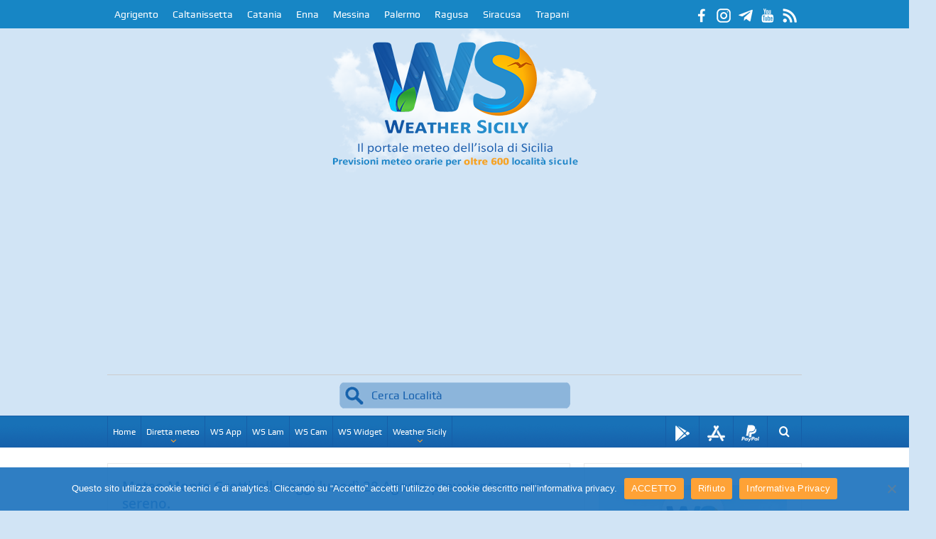

--- FILE ---
content_type: text/html; charset=UTF-8
request_url: https://www.weathersicily.it/tag/previsioni-monte-grotticelle/
body_size: 31325
content:
<!DOCTYPE html>
<!--[if lt IE 7]>      <html class="no-js lt-ie9 lt-ie8 lt-ie7" lang="it-IT"> <![endif]-->
<!--[if IE 7]>         <html class="no-js lt-ie9 lt-ie8" lang="it-IT"> <![endif]-->
<!--[if IE 8]>         <html class="no-js lt-ie9" lang="it-IT"> <![endif]-->
<!--[if gt IE 8]><!--> <html class="no-js" lang="it-IT"> <!--<![endif]-->
<head>
    <meta charset="UTF-8" />
    <meta http-equiv="X-UA-Compatible" content="IE=edge,chrome=1">
    <title>previsioni monte grotticelle Archivi - Meteo Sicilia » WeatherSicily.it</title>
    <link rel="profile" href="http://gmpg.org/xfn/11">
    <link rel="pingback" href="https://www.weathersicily.it/xmlrpc.php">
    
            <meta name="viewport" content="width=device-width, initial-scale=1, maximum-scale=1">
            <!--<link rel="shortcut icon" href="--><!--" />-->
            <!--<link rel="apple-touch-icon" href="--><!--" />-->
        <!--<link rel="apple-touch-icon" href="--><!--/apple-touch-icon-precomposed.png" />-->
    
    <link rel="pingback" href="https://www.weathersicily.it/xmlrpc.php" />
    <!--[if lt IE 9]>
	<script src="https://www.weathersicily.it/wp-content/themes/goodnews5/framework/helpers/js/html5.js"></script>
	<script src="https://www.weathersicily.it/wp-content/themes/goodnews5/framework/helpers/js/IE9.js"></script>
	<![endif]-->
        <meta name='robots' content='index, follow, max-image-preview:large, max-snippet:-1, max-video-preview:-1' />
<!-- Google tag (gtag.js) consent mode dataLayer added by Site Kit -->
<script type="text/javascript" id="google_gtagjs-js-consent-mode-data-layer">
/* <![CDATA[ */
window.dataLayer = window.dataLayer || [];function gtag(){dataLayer.push(arguments);}
gtag('consent', 'default', {"ad_personalization":"denied","ad_storage":"denied","ad_user_data":"denied","analytics_storage":"denied","functionality_storage":"denied","security_storage":"denied","personalization_storage":"denied","region":["AT","BE","BG","CH","CY","CZ","DE","DK","EE","ES","FI","FR","GB","GR","HR","HU","IE","IS","IT","LI","LT","LU","LV","MT","NL","NO","PL","PT","RO","SE","SI","SK"],"wait_for_update":500});
window._googlesitekitConsentCategoryMap = {"statistics":["analytics_storage"],"marketing":["ad_storage","ad_user_data","ad_personalization"],"functional":["functionality_storage","security_storage"],"preferences":["personalization_storage"]};
window._googlesitekitConsents = {"ad_personalization":"denied","ad_storage":"denied","ad_user_data":"denied","analytics_storage":"denied","functionality_storage":"denied","security_storage":"denied","personalization_storage":"denied","region":["AT","BE","BG","CH","CY","CZ","DE","DK","EE","ES","FI","FR","GB","GR","HR","HU","IE","IS","IT","LI","LT","LU","LV","MT","NL","NO","PL","PT","RO","SE","SI","SK"],"wait_for_update":500};
/* ]]> */
</script>
<!-- End Google tag (gtag.js) consent mode dataLayer added by Site Kit -->

	<!-- This site is optimized with the Yoast SEO plugin v26.7 - https://yoast.com/wordpress/plugins/seo/ -->
	<link rel="canonical" href="https://www.weathersicily.it/tag/previsioni-monte-grotticelle/" />
	<link rel="next" href="https://www.weathersicily.it/tag/previsioni-monte-grotticelle/page/2/" />
	<meta property="og:locale" content="it_IT" />
	<meta property="og:type" content="article" />
	<meta property="og:title" content="previsioni monte grotticelle Archivi - Meteo Sicilia » WeatherSicily.it" />
	<meta property="og:url" content="https://www.weathersicily.it/tag/previsioni-monte-grotticelle/" />
	<meta property="og:site_name" content="Meteo Sicilia » WeatherSicily.it" />
	<meta property="og:image" content="https://www.weathersicily.it/wp-content/uploads/2021/01/cropped-icona-gp-3.png" />
	<meta property="og:image:width" content="512" />
	<meta property="og:image:height" content="512" />
	<meta property="og:image:type" content="image/png" />
	<meta name="twitter:card" content="summary_large_image" />
	<meta name="twitter:site" content="@WeatherSicily" />
	<script type="application/ld+json" class="yoast-schema-graph">{"@context":"https://schema.org","@graph":[{"@type":"CollectionPage","@id":"https://www.weathersicily.it/tag/previsioni-monte-grotticelle/","url":"https://www.weathersicily.it/tag/previsioni-monte-grotticelle/","name":"previsioni monte grotticelle Archivi - Meteo Sicilia » WeatherSicily.it","isPartOf":{"@id":"https://www.weathersicily.it/#website"},"primaryImageOfPage":{"@id":"https://www.weathersicily.it/tag/previsioni-monte-grotticelle/#primaryimage"},"image":{"@id":"https://www.weathersicily.it/tag/previsioni-monte-grotticelle/#primaryimage"},"thumbnailUrl":"https://www.weathersicily.it/wp-content/uploads/2023/08/3-5868.jpg","breadcrumb":{"@id":"https://www.weathersicily.it/tag/previsioni-monte-grotticelle/#breadcrumb"},"inLanguage":"it-IT"},{"@type":"ImageObject","inLanguage":"it-IT","@id":"https://www.weathersicily.it/tag/previsioni-monte-grotticelle/#primaryimage","url":"https://www.weathersicily.it/wp-content/uploads/2023/08/3-5868.jpg","contentUrl":"https://www.weathersicily.it/wp-content/uploads/2023/08/3-5868.jpg","width":550,"height":381},{"@type":"BreadcrumbList","@id":"https://www.weathersicily.it/tag/previsioni-monte-grotticelle/#breadcrumb","itemListElement":[{"@type":"ListItem","position":1,"name":"Home","item":"https://www.weathersicily.it/"},{"@type":"ListItem","position":2,"name":"previsioni monte grotticelle"}]},{"@type":"WebSite","@id":"https://www.weathersicily.it/#website","url":"https://www.weathersicily.it/","name":"Meteo Sicilia » WeatherSicily.it","description":"Il portale meteo dell&#039;isola di Sicilia","publisher":{"@id":"https://www.weathersicily.it/#organization"},"potentialAction":[{"@type":"SearchAction","target":{"@type":"EntryPoint","urlTemplate":"https://www.weathersicily.it/?s={search_term_string}"},"query-input":{"@type":"PropertyValueSpecification","valueRequired":true,"valueName":"search_term_string"}}],"inLanguage":"it-IT"},{"@type":"Organization","@id":"https://www.weathersicily.it/#organization","name":"Meteo Sicilia » WeatherSicily.it","url":"https://www.weathersicily.it/","logo":{"@type":"ImageObject","inLanguage":"it-IT","@id":"https://www.weathersicily.it/#/schema/logo/image/","url":"https://www.weathersicily.it/wp-content/uploads/2021/01/cropped-icona-gp-3.png","contentUrl":"https://www.weathersicily.it/wp-content/uploads/2021/01/cropped-icona-gp-3.png","width":512,"height":512,"caption":"Meteo Sicilia » WeatherSicily.it"},"image":{"@id":"https://www.weathersicily.it/#/schema/logo/image/"},"sameAs":["https://www.facebook.com/weathersicily","https://x.com/WeatherSicily","https://www.instagram.com/weathersicily.it/","https://www.youtube.com/c/WeatherItaly"]}]}</script>
	<!-- / Yoast SEO plugin. -->


<link rel='dns-prefetch' href='//ajax.googleapis.com' />
<link rel='dns-prefetch' href='//www.googletagmanager.com' />
<link rel='dns-prefetch' href='//pagead2.googlesyndication.com' />
<link rel="alternate" type="application/rss+xml" title="Meteo Sicilia » WeatherSicily.it &raquo; Feed" href="https://www.weathersicily.it/feed/" />
<link rel="alternate" type="application/rss+xml" title="Meteo Sicilia » WeatherSicily.it &raquo; Feed dei commenti" href="https://www.weathersicily.it/comments/feed/" />
<link rel="alternate" type="application/rss+xml" title="Meteo Sicilia » WeatherSicily.it &raquo; previsioni monte grotticelle Feed del tag" href="https://www.weathersicily.it/tag/previsioni-monte-grotticelle/feed/" />
<style id='wp-img-auto-sizes-contain-inline-css' type='text/css'>
img:is([sizes=auto i],[sizes^="auto," i]){contain-intrinsic-size:3000px 1500px}
/*# sourceURL=wp-img-auto-sizes-contain-inline-css */
</style>
<style id='wp-emoji-styles-inline-css' type='text/css'>

	img.wp-smiley, img.emoji {
		display: inline !important;
		border: none !important;
		box-shadow: none !important;
		height: 1em !important;
		width: 1em !important;
		margin: 0 0.07em !important;
		vertical-align: -0.1em !important;
		background: none !important;
		padding: 0 !important;
	}
/*# sourceURL=wp-emoji-styles-inline-css */
</style>
<style id='wp-block-library-inline-css' type='text/css'>
:root{--wp-block-synced-color:#7a00df;--wp-block-synced-color--rgb:122,0,223;--wp-bound-block-color:var(--wp-block-synced-color);--wp-editor-canvas-background:#ddd;--wp-admin-theme-color:#007cba;--wp-admin-theme-color--rgb:0,124,186;--wp-admin-theme-color-darker-10:#006ba1;--wp-admin-theme-color-darker-10--rgb:0,107,160.5;--wp-admin-theme-color-darker-20:#005a87;--wp-admin-theme-color-darker-20--rgb:0,90,135;--wp-admin-border-width-focus:2px}@media (min-resolution:192dpi){:root{--wp-admin-border-width-focus:1.5px}}.wp-element-button{cursor:pointer}:root .has-very-light-gray-background-color{background-color:#eee}:root .has-very-dark-gray-background-color{background-color:#313131}:root .has-very-light-gray-color{color:#eee}:root .has-very-dark-gray-color{color:#313131}:root .has-vivid-green-cyan-to-vivid-cyan-blue-gradient-background{background:linear-gradient(135deg,#00d084,#0693e3)}:root .has-purple-crush-gradient-background{background:linear-gradient(135deg,#34e2e4,#4721fb 50%,#ab1dfe)}:root .has-hazy-dawn-gradient-background{background:linear-gradient(135deg,#faaca8,#dad0ec)}:root .has-subdued-olive-gradient-background{background:linear-gradient(135deg,#fafae1,#67a671)}:root .has-atomic-cream-gradient-background{background:linear-gradient(135deg,#fdd79a,#004a59)}:root .has-nightshade-gradient-background{background:linear-gradient(135deg,#330968,#31cdcf)}:root .has-midnight-gradient-background{background:linear-gradient(135deg,#020381,#2874fc)}:root{--wp--preset--font-size--normal:16px;--wp--preset--font-size--huge:42px}.has-regular-font-size{font-size:1em}.has-larger-font-size{font-size:2.625em}.has-normal-font-size{font-size:var(--wp--preset--font-size--normal)}.has-huge-font-size{font-size:var(--wp--preset--font-size--huge)}.has-text-align-center{text-align:center}.has-text-align-left{text-align:left}.has-text-align-right{text-align:right}.has-fit-text{white-space:nowrap!important}#end-resizable-editor-section{display:none}.aligncenter{clear:both}.items-justified-left{justify-content:flex-start}.items-justified-center{justify-content:center}.items-justified-right{justify-content:flex-end}.items-justified-space-between{justify-content:space-between}.screen-reader-text{border:0;clip-path:inset(50%);height:1px;margin:-1px;overflow:hidden;padding:0;position:absolute;width:1px;word-wrap:normal!important}.screen-reader-text:focus{background-color:#ddd;clip-path:none;color:#444;display:block;font-size:1em;height:auto;left:5px;line-height:normal;padding:15px 23px 14px;text-decoration:none;top:5px;width:auto;z-index:100000}html :where(.has-border-color){border-style:solid}html :where([style*=border-top-color]){border-top-style:solid}html :where([style*=border-right-color]){border-right-style:solid}html :where([style*=border-bottom-color]){border-bottom-style:solid}html :where([style*=border-left-color]){border-left-style:solid}html :where([style*=border-width]){border-style:solid}html :where([style*=border-top-width]){border-top-style:solid}html :where([style*=border-right-width]){border-right-style:solid}html :where([style*=border-bottom-width]){border-bottom-style:solid}html :where([style*=border-left-width]){border-left-style:solid}html :where(img[class*=wp-image-]){height:auto;max-width:100%}:where(figure){margin:0 0 1em}html :where(.is-position-sticky){--wp-admin--admin-bar--position-offset:var(--wp-admin--admin-bar--height,0px)}@media screen and (max-width:600px){html :where(.is-position-sticky){--wp-admin--admin-bar--position-offset:0px}}

/*# sourceURL=wp-block-library-inline-css */
</style><style id='wp-block-tag-cloud-inline-css' type='text/css'>
.wp-block-tag-cloud{box-sizing:border-box}.wp-block-tag-cloud.aligncenter{justify-content:center;text-align:center}.wp-block-tag-cloud a{display:inline-block;margin-right:5px}.wp-block-tag-cloud span{display:inline-block;margin-left:5px;text-decoration:none}:root :where(.wp-block-tag-cloud.is-style-outline){display:flex;flex-wrap:wrap;gap:1ch}:root :where(.wp-block-tag-cloud.is-style-outline a){border:1px solid;font-size:unset!important;margin-right:0;padding:1ch 2ch;text-decoration:none!important}
/*# sourceURL=https://www.weathersicily.it/wp-includes/blocks/tag-cloud/style.min.css */
</style>
<style id='wp-block-group-inline-css' type='text/css'>
.wp-block-group{box-sizing:border-box}:where(.wp-block-group.wp-block-group-is-layout-constrained){position:relative}
/*# sourceURL=https://www.weathersicily.it/wp-includes/blocks/group/style.min.css */
</style>
<style id='wp-block-paragraph-inline-css' type='text/css'>
.is-small-text{font-size:.875em}.is-regular-text{font-size:1em}.is-large-text{font-size:2.25em}.is-larger-text{font-size:3em}.has-drop-cap:not(:focus):first-letter{float:left;font-size:8.4em;font-style:normal;font-weight:100;line-height:.68;margin:.05em .1em 0 0;text-transform:uppercase}body.rtl .has-drop-cap:not(:focus):first-letter{float:none;margin-left:.1em}p.has-drop-cap.has-background{overflow:hidden}:root :where(p.has-background){padding:1.25em 2.375em}:where(p.has-text-color:not(.has-link-color)) a{color:inherit}p.has-text-align-left[style*="writing-mode:vertical-lr"],p.has-text-align-right[style*="writing-mode:vertical-rl"]{rotate:180deg}
/*# sourceURL=https://www.weathersicily.it/wp-includes/blocks/paragraph/style.min.css */
</style>
<style id='global-styles-inline-css' type='text/css'>
:root{--wp--preset--aspect-ratio--square: 1;--wp--preset--aspect-ratio--4-3: 4/3;--wp--preset--aspect-ratio--3-4: 3/4;--wp--preset--aspect-ratio--3-2: 3/2;--wp--preset--aspect-ratio--2-3: 2/3;--wp--preset--aspect-ratio--16-9: 16/9;--wp--preset--aspect-ratio--9-16: 9/16;--wp--preset--color--black: #000000;--wp--preset--color--cyan-bluish-gray: #abb8c3;--wp--preset--color--white: #ffffff;--wp--preset--color--pale-pink: #f78da7;--wp--preset--color--vivid-red: #cf2e2e;--wp--preset--color--luminous-vivid-orange: #ff6900;--wp--preset--color--luminous-vivid-amber: #fcb900;--wp--preset--color--light-green-cyan: #7bdcb5;--wp--preset--color--vivid-green-cyan: #00d084;--wp--preset--color--pale-cyan-blue: #8ed1fc;--wp--preset--color--vivid-cyan-blue: #0693e3;--wp--preset--color--vivid-purple: #9b51e0;--wp--preset--gradient--vivid-cyan-blue-to-vivid-purple: linear-gradient(135deg,rgb(6,147,227) 0%,rgb(155,81,224) 100%);--wp--preset--gradient--light-green-cyan-to-vivid-green-cyan: linear-gradient(135deg,rgb(122,220,180) 0%,rgb(0,208,130) 100%);--wp--preset--gradient--luminous-vivid-amber-to-luminous-vivid-orange: linear-gradient(135deg,rgb(252,185,0) 0%,rgb(255,105,0) 100%);--wp--preset--gradient--luminous-vivid-orange-to-vivid-red: linear-gradient(135deg,rgb(255,105,0) 0%,rgb(207,46,46) 100%);--wp--preset--gradient--very-light-gray-to-cyan-bluish-gray: linear-gradient(135deg,rgb(238,238,238) 0%,rgb(169,184,195) 100%);--wp--preset--gradient--cool-to-warm-spectrum: linear-gradient(135deg,rgb(74,234,220) 0%,rgb(151,120,209) 20%,rgb(207,42,186) 40%,rgb(238,44,130) 60%,rgb(251,105,98) 80%,rgb(254,248,76) 100%);--wp--preset--gradient--blush-light-purple: linear-gradient(135deg,rgb(255,206,236) 0%,rgb(152,150,240) 100%);--wp--preset--gradient--blush-bordeaux: linear-gradient(135deg,rgb(254,205,165) 0%,rgb(254,45,45) 50%,rgb(107,0,62) 100%);--wp--preset--gradient--luminous-dusk: linear-gradient(135deg,rgb(255,203,112) 0%,rgb(199,81,192) 50%,rgb(65,88,208) 100%);--wp--preset--gradient--pale-ocean: linear-gradient(135deg,rgb(255,245,203) 0%,rgb(182,227,212) 50%,rgb(51,167,181) 100%);--wp--preset--gradient--electric-grass: linear-gradient(135deg,rgb(202,248,128) 0%,rgb(113,206,126) 100%);--wp--preset--gradient--midnight: linear-gradient(135deg,rgb(2,3,129) 0%,rgb(40,116,252) 100%);--wp--preset--font-size--small: 13px;--wp--preset--font-size--medium: 20px;--wp--preset--font-size--large: 36px;--wp--preset--font-size--x-large: 42px;--wp--preset--spacing--20: 0.44rem;--wp--preset--spacing--30: 0.67rem;--wp--preset--spacing--40: 1rem;--wp--preset--spacing--50: 1.5rem;--wp--preset--spacing--60: 2.25rem;--wp--preset--spacing--70: 3.38rem;--wp--preset--spacing--80: 5.06rem;--wp--preset--shadow--natural: 6px 6px 9px rgba(0, 0, 0, 0.2);--wp--preset--shadow--deep: 12px 12px 50px rgba(0, 0, 0, 0.4);--wp--preset--shadow--sharp: 6px 6px 0px rgba(0, 0, 0, 0.2);--wp--preset--shadow--outlined: 6px 6px 0px -3px rgb(255, 255, 255), 6px 6px rgb(0, 0, 0);--wp--preset--shadow--crisp: 6px 6px 0px rgb(0, 0, 0);}:where(.is-layout-flex){gap: 0.5em;}:where(.is-layout-grid){gap: 0.5em;}body .is-layout-flex{display: flex;}.is-layout-flex{flex-wrap: wrap;align-items: center;}.is-layout-flex > :is(*, div){margin: 0;}body .is-layout-grid{display: grid;}.is-layout-grid > :is(*, div){margin: 0;}:where(.wp-block-columns.is-layout-flex){gap: 2em;}:where(.wp-block-columns.is-layout-grid){gap: 2em;}:where(.wp-block-post-template.is-layout-flex){gap: 1.25em;}:where(.wp-block-post-template.is-layout-grid){gap: 1.25em;}.has-black-color{color: var(--wp--preset--color--black) !important;}.has-cyan-bluish-gray-color{color: var(--wp--preset--color--cyan-bluish-gray) !important;}.has-white-color{color: var(--wp--preset--color--white) !important;}.has-pale-pink-color{color: var(--wp--preset--color--pale-pink) !important;}.has-vivid-red-color{color: var(--wp--preset--color--vivid-red) !important;}.has-luminous-vivid-orange-color{color: var(--wp--preset--color--luminous-vivid-orange) !important;}.has-luminous-vivid-amber-color{color: var(--wp--preset--color--luminous-vivid-amber) !important;}.has-light-green-cyan-color{color: var(--wp--preset--color--light-green-cyan) !important;}.has-vivid-green-cyan-color{color: var(--wp--preset--color--vivid-green-cyan) !important;}.has-pale-cyan-blue-color{color: var(--wp--preset--color--pale-cyan-blue) !important;}.has-vivid-cyan-blue-color{color: var(--wp--preset--color--vivid-cyan-blue) !important;}.has-vivid-purple-color{color: var(--wp--preset--color--vivid-purple) !important;}.has-black-background-color{background-color: var(--wp--preset--color--black) !important;}.has-cyan-bluish-gray-background-color{background-color: var(--wp--preset--color--cyan-bluish-gray) !important;}.has-white-background-color{background-color: var(--wp--preset--color--white) !important;}.has-pale-pink-background-color{background-color: var(--wp--preset--color--pale-pink) !important;}.has-vivid-red-background-color{background-color: var(--wp--preset--color--vivid-red) !important;}.has-luminous-vivid-orange-background-color{background-color: var(--wp--preset--color--luminous-vivid-orange) !important;}.has-luminous-vivid-amber-background-color{background-color: var(--wp--preset--color--luminous-vivid-amber) !important;}.has-light-green-cyan-background-color{background-color: var(--wp--preset--color--light-green-cyan) !important;}.has-vivid-green-cyan-background-color{background-color: var(--wp--preset--color--vivid-green-cyan) !important;}.has-pale-cyan-blue-background-color{background-color: var(--wp--preset--color--pale-cyan-blue) !important;}.has-vivid-cyan-blue-background-color{background-color: var(--wp--preset--color--vivid-cyan-blue) !important;}.has-vivid-purple-background-color{background-color: var(--wp--preset--color--vivid-purple) !important;}.has-black-border-color{border-color: var(--wp--preset--color--black) !important;}.has-cyan-bluish-gray-border-color{border-color: var(--wp--preset--color--cyan-bluish-gray) !important;}.has-white-border-color{border-color: var(--wp--preset--color--white) !important;}.has-pale-pink-border-color{border-color: var(--wp--preset--color--pale-pink) !important;}.has-vivid-red-border-color{border-color: var(--wp--preset--color--vivid-red) !important;}.has-luminous-vivid-orange-border-color{border-color: var(--wp--preset--color--luminous-vivid-orange) !important;}.has-luminous-vivid-amber-border-color{border-color: var(--wp--preset--color--luminous-vivid-amber) !important;}.has-light-green-cyan-border-color{border-color: var(--wp--preset--color--light-green-cyan) !important;}.has-vivid-green-cyan-border-color{border-color: var(--wp--preset--color--vivid-green-cyan) !important;}.has-pale-cyan-blue-border-color{border-color: var(--wp--preset--color--pale-cyan-blue) !important;}.has-vivid-cyan-blue-border-color{border-color: var(--wp--preset--color--vivid-cyan-blue) !important;}.has-vivid-purple-border-color{border-color: var(--wp--preset--color--vivid-purple) !important;}.has-vivid-cyan-blue-to-vivid-purple-gradient-background{background: var(--wp--preset--gradient--vivid-cyan-blue-to-vivid-purple) !important;}.has-light-green-cyan-to-vivid-green-cyan-gradient-background{background: var(--wp--preset--gradient--light-green-cyan-to-vivid-green-cyan) !important;}.has-luminous-vivid-amber-to-luminous-vivid-orange-gradient-background{background: var(--wp--preset--gradient--luminous-vivid-amber-to-luminous-vivid-orange) !important;}.has-luminous-vivid-orange-to-vivid-red-gradient-background{background: var(--wp--preset--gradient--luminous-vivid-orange-to-vivid-red) !important;}.has-very-light-gray-to-cyan-bluish-gray-gradient-background{background: var(--wp--preset--gradient--very-light-gray-to-cyan-bluish-gray) !important;}.has-cool-to-warm-spectrum-gradient-background{background: var(--wp--preset--gradient--cool-to-warm-spectrum) !important;}.has-blush-light-purple-gradient-background{background: var(--wp--preset--gradient--blush-light-purple) !important;}.has-blush-bordeaux-gradient-background{background: var(--wp--preset--gradient--blush-bordeaux) !important;}.has-luminous-dusk-gradient-background{background: var(--wp--preset--gradient--luminous-dusk) !important;}.has-pale-ocean-gradient-background{background: var(--wp--preset--gradient--pale-ocean) !important;}.has-electric-grass-gradient-background{background: var(--wp--preset--gradient--electric-grass) !important;}.has-midnight-gradient-background{background: var(--wp--preset--gradient--midnight) !important;}.has-small-font-size{font-size: var(--wp--preset--font-size--small) !important;}.has-medium-font-size{font-size: var(--wp--preset--font-size--medium) !important;}.has-large-font-size{font-size: var(--wp--preset--font-size--large) !important;}.has-x-large-font-size{font-size: var(--wp--preset--font-size--x-large) !important;}
/*# sourceURL=global-styles-inline-css */
</style>

<style id='classic-theme-styles-inline-css' type='text/css'>
/*! This file is auto-generated */
.wp-block-button__link{color:#fff;background-color:#32373c;border-radius:9999px;box-shadow:none;text-decoration:none;padding:calc(.667em + 2px) calc(1.333em + 2px);font-size:1.125em}.wp-block-file__button{background:#32373c;color:#fff;text-decoration:none}
/*# sourceURL=/wp-includes/css/classic-themes.min.css */
</style>
<link rel='stylesheet' id='contact-form-7-css' href='https://www.weathersicily.it/wp-content/plugins/contact-form-7/includes/css/styles.css?ver=6.1.4' type='text/css' media='all' />
<link rel='stylesheet' id='cookie-notice-front-css' href='https://www.weathersicily.it/wp-content/plugins/cookie-notice/css/front.min.css?ver=2.5.11' type='text/css' media='all' />
<link rel='stylesheet' id='da-reactions-css' href='https://www.weathersicily.it/wp-content/plugins/da-reactions-premium/assets/dist/public-style.css?ver=5.3.5' type='text/css' media='all' />
<link rel='stylesheet' id='rs-plugin-settings-css' href='https://www.weathersicily.it/wp-content/plugins/revslider/public/assets/css/settings.css?ver=5.4.8.3' type='text/css' media='all' />
<style id='rs-plugin-settings-inline-css' type='text/css'>
#rs-demo-id {}
/*# sourceURL=rs-plugin-settings-inline-css */
</style>
<link rel='stylesheet' id='wpsm_team_b-font-awesome-front-css' href='https://www.weathersicily.it/wp-content/plugins/team-builder/assets/css/font-awesome/css/font-awesome.min.css?ver=6.9' type='text/css' media='all' />
<link rel='stylesheet' id='wpsm_team_b_bootstrap-front-css' href='https://www.weathersicily.it/wp-content/plugins/team-builder/assets/css/bootstrap-front.css?ver=6.9' type='text/css' media='all' />
<link rel='stylesheet' id='wpsm_team_b_team-css' href='https://www.weathersicily.it/wp-content/plugins/team-builder/assets/css/team.css?ver=6.9' type='text/css' media='all' />
<link rel='stylesheet' id='wpsm_team_b_owl_carousel_min_css-css' href='https://www.weathersicily.it/wp-content/plugins/team-builder/assets/css/owl.carousel.min.css?ver=6.9' type='text/css' media='all' />
<link rel='stylesheet' id='wp-postratings-css' href='https://www.weathersicily.it/wp-content/plugins/wp-postratings/css/postratings-css.css?ver=1.91.2' type='text/css' media='all' />
<link rel='stylesheet' id='plugins-css' href='https://www.weathersicily.it/wp-content/themes/goodnews5/css/plugins.css?ver=6.9' type='text/css' media='all' />
<link rel='stylesheet' id='main-css' href='https://www.weathersicily.it/wp-content/themes/goodnews5/css/main.css?ver=6.9' type='text/css' media='all' />
<link rel='stylesheet' id='responsive-css' href='https://www.weathersicily.it/wp-content/themes/goodnews5/css/media.css?ver=6.9' type='text/css' media='all' />
<link rel='stylesheet' id='style-css' href='https://www.weathersicily.it/wp-content/themes/goodnews5/style.css?ver=6.9' type='text/css' media='all' />
<link rel='stylesheet' id='jquery-ui-styles-css' href='https://ajax.googleapis.com/ajax/libs/jqueryui/1.12.1/themes/base/jquery-ui.css?ver=6.9' type='text/css' media='all' />
<script type="text/javascript" src="https://www.weathersicily.it/wp-includes/js/jquery/jquery.min.js?ver=3.7.1" id="jquery-core-js"></script>
<script type="text/javascript" src="https://www.weathersicily.it/wp-includes/js/jquery/jquery-migrate.min.js?ver=3.4.1" id="jquery-migrate-js"></script>
<script type="text/javascript" id="da-reactions-js-extra">
/* <![CDATA[ */
var DaReactions = {"ajax_url":"https://www.weathersicily.it/wp-admin/admin-ajax.php","display_detail_modal":"off","display_detail_modal_toolbar":"off","display_detail_tooltip":"off","loader_url":"https://www.weathersicily.it/wp-content/plugins/da-reactions-premium/assets/dist/loading.svg","modal_result_limit":"100","nonce":"f7277adb5f","show_count":"always","tooltip_result_limit":"5","labels":{"modal_tab_all_title":"Tutte le Reaction","modal_no_tabs_title":"Reazioni","modal_pagination_close":"\u00d7","modal_pagination_next":"\u2192","modal_pagination_prev":"\u2190","modal_pagination_desc":"Pagina {current} di {total}"}};
//# sourceURL=da-reactions-js-extra
/* ]]> */
</script>
<script type="text/javascript" src="https://www.weathersicily.it/wp-content/plugins/da-reactions-premium/assets/dist/public-script.js?ver=5.3.5" id="da-reactions-js"></script>
<script type="text/javascript" src="https://www.weathersicily.it/wp-content/plugins/revslider/public/assets/js/jquery.themepunch.tools.min.js?ver=5.4.8.3" id="tp-tools-js"></script>
<script type="text/javascript" src="https://www.weathersicily.it/wp-content/plugins/revslider/public/assets/js/jquery.themepunch.revolution.min.js?ver=5.4.8.3" id="revmin-js"></script>
<script type="text/javascript" src="https://www.weathersicily.it/wp-content/plugins/team-builder/assets/js/owl.carousel.min.js?ver=6.9" id="wpsm_team_b_owl_carousel_min_js-js"></script>
<link rel="https://api.w.org/" href="https://www.weathersicily.it/wp-json/" /><link rel="alternate" title="JSON" type="application/json" href="https://www.weathersicily.it/wp-json/wp/v2/tags/1656" /><link rel="EditURI" type="application/rsd+xml" title="RSD" href="https://www.weathersicily.it/xmlrpc.php?rsd" />
<meta name="generator" content="WordPress 6.9" />
<meta name="generator" content="Site Kit by Google 1.170.0" />
<!-- Meta tag Google AdSense aggiunti da Site Kit -->
<meta name="google-adsense-platform-account" content="ca-host-pub-2644536267352236">
<meta name="google-adsense-platform-domain" content="sitekit.withgoogle.com">
<!-- Fine dei meta tag Google AdSense aggiunti da Site Kit -->
<meta name="generator" content="Powered by WPBakery Page Builder - drag and drop page builder for WordPress."/>

<!-- Snippet Google AdSense aggiunto da Site Kit -->
<script type="text/javascript" async="async" src="https://pagead2.googlesyndication.com/pagead/js/adsbygoogle.js?client=ca-pub-3533828814999828&amp;host=ca-host-pub-2644536267352236" crossorigin="anonymous"></script>

<!-- Termina lo snippet Google AdSense aggiunto da Site Kit -->
<meta name="generator" content="Powered by Slider Revolution 5.4.8.3 - responsive, Mobile-Friendly Slider Plugin for WordPress with comfortable drag and drop interface." />
<link rel="icon" href="https://www.weathersicily.it/wp-content/uploads/2021/01/cropped-icona-gp-32x32.png" sizes="32x32" />
<link rel="icon" href="https://www.weathersicily.it/wp-content/uploads/2021/01/cropped-icona-gp-192x192.png" sizes="192x192" />
<link rel="apple-touch-icon" href="https://www.weathersicily.it/wp-content/uploads/2021/01/cropped-icona-gp-180x180.png" />
<meta name="msapplication-TileImage" content="https://www.weathersicily.it/wp-content/uploads/2021/01/cropped-icona-gp-270x270.png" />
<script type="text/javascript">function setREVStartSize(e){									
						try{ e.c=jQuery(e.c);var i=jQuery(window).width(),t=9999,r=0,n=0,l=0,f=0,s=0,h=0;
							if(e.responsiveLevels&&(jQuery.each(e.responsiveLevels,function(e,f){f>i&&(t=r=f,l=e),i>f&&f>r&&(r=f,n=e)}),t>r&&(l=n)),f=e.gridheight[l]||e.gridheight[0]||e.gridheight,s=e.gridwidth[l]||e.gridwidth[0]||e.gridwidth,h=i/s,h=h>1?1:h,f=Math.round(h*f),"fullscreen"==e.sliderLayout){var u=(e.c.width(),jQuery(window).height());if(void 0!=e.fullScreenOffsetContainer){var c=e.fullScreenOffsetContainer.split(",");if (c) jQuery.each(c,function(e,i){u=jQuery(i).length>0?u-jQuery(i).outerHeight(!0):u}),e.fullScreenOffset.split("%").length>1&&void 0!=e.fullScreenOffset&&e.fullScreenOffset.length>0?u-=jQuery(window).height()*parseInt(e.fullScreenOffset,0)/100:void 0!=e.fullScreenOffset&&e.fullScreenOffset.length>0&&(u-=parseInt(e.fullScreenOffset,0))}f=u}else void 0!=e.minHeight&&f<e.minHeight&&(f=e.minHeight);e.c.closest(".rev_slider_wrapper").css({height:f})					
						}catch(d){console.log("Failure at Presize of Slider:"+d)}						
					};</script>
<style type="text/css" title="dynamic-css" class="options-output">body{color:#3f3f3f;}body, body.layout-boxed{background-color:#d1e4f5;}h1, h2, h3, h4, h5, h6{color:#1761ae;}{color:#1761ae;}input,select,textarea, .mom-select, #footer input,#footer select, #footer textarea, #bbpress-forums #bbp-your-profile fieldset input, #bbpress-forums #bbp-your-profile fieldset textarea, .mom-select:before{border-color:#1761ae;}input,select,textarea, .mom-select, #footer input,#footer select, #footer textarea, #bbpress-forums #bbp-your-profile fieldset input, #bbpress-forums #bbp-your-profile fieldset textarea, .mom-select:before{color:#1761ae;}{color:#1e73be;}.button, #commentform #submit-comment, input[type="submit"], #bbpress-forums #bbp-single-user-details + ul li a, #footer .button, .bbp-search-form #bbp_search_submit{background-color:#1e73be;}{color:#1786c5;}.topbar, .copyrights-area, .topbar .top-nav > li ul.sub-menu li a:hover{background-color:#1786c5;}.topbar, .copyrights-area, .topbar .top-nav li a, .copyrights-text, .footer_menu li a{color:#ffffff;}{color:#165ea7;}.topbar .top-nav > li a:hover, .topbar .top-nav > li.current-menu-item a, .topbar .top-nav > li ul.sub-menu{background-color:#165ea7;}.topbar .search-form button{color:#1761ae;}.header{background-color:#d1e4f5;background-repeat:no-repeat;background-size:inherit;background-attachment:inherit;background-position:center center;}{color:#208bc7;}#navigation, #navigation .main-menu > li:hover > a, #navigation .main-menu > li.current-menu-item > a, .navigation_highlight_ancestor #navigation .main-menu > li.current-menu-ancestor > a, .navigation_highlight_ancestor #navigation .main-menu > li.current-menu-parent > a, #navigation .main-menu > li:hover > a:before, #navigation .main-menu > li.current-menu-item > a:before, .navigation_highlight_ancestor #navigation .main-menu > li.current-menu-ancestor > a:before,  .navigation_highlight_ancestor #navigation .main-menu > li.current-menu-parent > a:before, ul.main-menu > li:not(.mom_mega):not(.mom_mega_cats) ul.sub-menu, ul.main-menu > li:not(.mom_mega):not(.mom_mega_cats) ul.sub-menu li, #navigation .main-menu > li .cats-mega-wrap, ul.main-menu > li:not(.mom_mega) ul.sub-menu li, .main-menu .mom_mega.menu-item-depth-0 > .mom_mega_wrap:before, #navigation .main-menu li.mom_mega.menu-item-depth-0 > .mom_mega_wrap, .device-menu-holder, .device-menu-holder .mh-caret, .device-menu-holder.active:before, #navigation .device-menu, #navigation .device-menu li.dm-active > a, #navigation .device-menu li.dm-active > .responsive-caret{background-color:#208bc7;}.navigation-inner,#navigation .nav-button, .nb-inner-wrap .search-results-title, .show_all_results, .nb-inner-wrap ul.s-results .s-img .post_format{background-repeat:no-repeat;background-image:url('https://www.weathersicily.it/wp-content/uploads/2021/05/barra-2.png');}{color:#165ea7;}#navigation, .navigation-inner, #navigation .main-menu > li, #navigation .main-menu > li:last-child,  #navigation .nav-button, .nb-inner-wrap ul.s-results li, .nb-inner-wrap .search-results-title, .show_all_results, .nb-inner-wrap ul.s-results .s-img .post_format, .nb-inner-wrap .nb-inner,ul.main-menu > li:not(.mom_mega):not(.mom_mega_cats) ul.sub-menu, ul.main-menu > li:not(.mom_mega):not(.mom_mega_cats) ul.sub-menu li, #navigation .main-menu > li .cats-mega-wrap, #navigation .main-menu > li .cats-mega-wrap .cats-mega-inner, ul.main-menu > li .cats-mega-wrap ul.sub-menu li, #navigation .main-menu > li .cats-mega-wrap .subcat .mom-cat-latest .view_all_posts, #navigation .main-menu > li .cats-mega-wrap .subcat ul li, #navigation .main-menu > li .cats-mega-wrap.mom_cats_horizontal .subcat .mom-cat-latest li, ul.main-menu li.mom_mega .mom_mega_wrap ul li a, ul.main-menu li.mom_mega .mega_col_title > a, #navigation, #navigation .main-menu > li:hover > a, #navigation .main-menu > li.current-menu-item > a, .navigation_highlight_ancestor #navigation .main-menu > li.current-menu-ancestor > a, .navigation_highlight_ancestor #navigation .main-menu > li.current-menu-parent > a, #navigation .main-menu > li:hover > a:before, #navigation .main-menu > li.current-menu-item > a:before, .navigation_highlight_ancestor #navigation .main-menu > li.current-menu-ancestor > a:before, .navigation_highlight_ancestor #navigation .main-menu > li.current-menu-parent > a:before, ul.main-menu > li:not(.mom_mega):not(.mom_mega_cats) ul.sub-menu, ul.main-menu > li:not(.mom_mega):not(.mom_mega_cats) ul.sub-menu li, #navigation .main-menu > li .cats-mega-wrap, ul.main-menu > li:not(.mom_mega) ul.sub-menu li, .main-menu .mom_mega.menu-item-depth-0 > .mom_mega_wrap:before, #navigation .main-menu li.mom_mega.menu-item-depth-0 > .mom_mega_wrap, .device-menu-holder, #navigation .device-menu, #navigation .device-menu li.menu-item, #navigation .device-menu li .responsive-caret, #navigation .device-menu li.dm-active.mom_mega.menu-item-depth-0 > a {border-color:#165ea7;}#navigation .main-menu > li .cats-mega-wrap .cats-mega-inner:before{background-color:#165ea7;}{color:#ffffff;}#navigation{border-bottom-color:#ffffff;}.main-menu > li:not(.current-menu-item):not(.current-menu-ancestor) > a, #navigation .nav-button, .nb-inner-wrap ul.s-results .s-details h4, .nb-inner-wrap .search-results-title, .show_all_results a,  .ajax_search_results .sw-not_found{color:#ffffff;}#navigation .main-menu > li:hover > a, #navigation .main-menu > li.current-menu-item > a, .navigation_highlight_ancestor #navigation .main-menu > li.current-menu-ancestor > a, .navigation_highlight_ancestor #navigation .main-menu > li.current-menu-parent > a, ul.main-menu > li:not(.mom_mega) ul.sub-menu li a, ul.main-menu li.mom_mega .mega_col_title > a, ul.main-menu li.mom_mega .mom_mega_wrap ul li a, .device-menu-holder, .device-menu-holder .mh-icon, .the_menu_holder_area i, .device-menu-holder .mh-caret, #navigation .device-menu li.menu-item a i, #navigation .device-menu li.menu-item > a, #navigation .device-menu li .responsive-caret{color:#ffffff;}ul.main-menu > li.menu-item-has-children > a:after, ul.main-menu li:not(.mom_mega):not(.mom_mega_cats) ul.sub-menu li.menu-item-has-children > a:after, .nb-inner-wrap ul.s-results .s-details .mom-post-meta{color:#f2a137;}.nb-inner-wrap .search-form input{color:#1767b2;}.nb-inner-wrap .search-form .button{color:#ffffff;}{color:#1761ae;}.breaking-news .bn-title{background-color:#1761ae;}.breaking-news .bn-title:after{border-left-color:#1761ae;}body.rtl .breaking-news .bn-title:after{border-right-color:#1761ae;}{color:#cce2f4;}.news-ticker{background-color:#cce2f4;}{color:#1762af;}.news-ticker{border-color:#1762af;}.news-ticker li a, .news-ticker li{color:#1762af;}{color:#1761ae;}.current_time{background-color:#1761ae;}{color:#cee2f4;}.base-box:after, .sidebar .widget:after, div.bbp-template-notice:after, div.indicator-hint:after, #bbpress-forums fieldset.bbp-form legend:after{border-color:#cee2f4;}{color:#1762ae;}.owl-dot span{background-color:#1762ae;}.mom-post-meta, .mom-post-meta a, .blog-post .bp-head .bp-meta, .blog-post .bp-head .bp-meta a, .bbp-reply-post-date, .news-box .nb-item-meta a, .widget ul.twiter-list > li time, .mom-login-widget .lw-user-info a:first-child, .mom-recent-comments .author_comment h4 time, .mom-recent-comments .author_comment h4 span a{color:#1785c4;}.main_tabs .tabs a{color:#1762ae;}{color:#1762ae;}#footer{background-color:#1762ae;}{color:#1786c5;}#footer{border-color:#1786c5;}#footer .widget .widget-title{color:#ffffff;}{color:#ffffff;}#footer .widget .widget-title{border-color:#ffffff;}#footer .mom-recent-comments .author_comment p, #footer .mom-post-meta, #footer .mom-recent-comments .author_comment h4 time, #footer .mom-recent-comments #footer .author_comment h4 span a{color:#dd9933;}{color:#ffffff;}#footer .widget ul li{border-color:#ffffff;}{color:#1786c5;}.copyrights-area{background-color:#1786c5;}.copyrights-text{color:#ffffff;}.copyrights-text a{color:#dd9933;}</style><style type="text/css">
body, body.layout-boxed {
    background-image: none;
}
    
.header > .inner, .header .logo {
line-height: 203px;
height: 203px;
}
.show_all_results a i, .search-wrap ul.s-results .s-img .post_format {
color: #ffffff;
}
::-webkit-input-placeholder {
color:#1761ae;
}
 :-moz-placeholder { /* Firefox 18- */
color:#1761ae;  
}
::-moz-placeholder {  /* Firefox 19+ */
color:#1761ae;  
}
:-ms-input-placeholder {  
color:#1761ae;  
}
.asf-el .mom-select select, .asf-el .mom-select select:focus {
text-shadow:0 0 0 #1761ae;  
}
/* Category background */
.simptip-movable:after, .simptip-movable:before {
-moz-box-sizing: content-box !important;
-webkit-box-sizing: content-box !important;
box-sizing: content-box !important;    
}

.custom_slider_sidebar .widget {
    height: 481px;
    border-left: none;
}

.s-details h4 a {
     color: #1767b2;
}

.search_forecast_location_div {
width: 325px;
margin: 10px auto;
}

.search_forecast_location_div2 {
width: 265px;
margin: 10px auto;
}

.search_forecast_location_div2_widget {
width: 265px;
margin: 10px;
}

.search_forecast_location_input {
    background: url(https://www.weathersicily.it/wp-content/uploads/2020/10/barra_ricerca.png);
    border: none;
    padding-left: 45px;
    height: 37px;
    color: #1561b1;
    font-size: 16px;
}

.search_forecast_location_input2 {
    background: url(https://www.weathersicily.it/wp-content/uploads/2020/10/barra_ricerca_mini.png);
    border: none;
    padding-left: 45px;
    height: 30px;
    color: #1561b1;
    font-size: 16px;
}

.ui-autocomplete {
  position: absolute;
  top: 100%;
  left: 0;
  z-index: 1000;
  float: left;
  display: none;
  min-width: 160px;
  _width: 160px;
  padding: 4px 0;
  margin: 2px 0 0 0;
  list-style: none;
  background-color: #ffffff;
  border-color: #ccc;
  border-color: rgba(0, 0, 0, 0.2);
  border-style: solid;
  border-width: 1px;
  -webkit-border-radius: 5px;
  -moz-border-radius: 5px;
  border-radius: 5px;
  -webkit-box-shadow: 0 5px 10px rgba(0, 0, 0, 0.2);
  -moz-box-shadow: 0 5px 10px rgba(0, 0, 0, 0.2);
  box-shadow: 0 5px 10px rgba(0, 0, 0, 0.2);
  -webkit-background-clip: padding-box;
  -moz-background-clip: padding;
  background-clip: padding-box;
  *border-right-width: 2px;
  *border-bottom-width: 2px;

  .ui-menu-item > a.ui-corner-all {
    display: block;
    padding: 3px 15px;
    clear: both;
    font-weight: normal;
    line-height: 18px;
    color: #555555;
    white-space: nowrap;

    &.ui-state-hover, &.ui-state-active {
      color: #ffffff;
      text-decoration: none;
      background-color: #0088cc;
      border-radius: 0px;
      -webkit-border-radius: 0px;
      -moz-border-radius: 0px;
      background-image: none;
    }
  }
}

.ui-menu .ui-menu-item {
    padding-left: 5px;
}

 @media only screen
   and (min-device-width : 320px)
   and (max-device-width : 640px){  
.widget-day { display: none;}

}

.container-embed-player {
  position: relative;
  width: 100%;
  overflow: hidden;
  padding-top: 56.25%; /* 16:9 Aspect Ratio */
}

.responsive-iframe-player {
  position: absolute;
  top: 0;
  left: 0;
  bottom: 0;
  right: 0;
  width: 100%;
  height: 100%;
  border: none;
}</style>
<noscript><style> .wpb_animate_when_almost_visible { opacity: 1; }</style></noscript></head>
<body class="archive tag tag-previsioni-monte-grotticelle tag-1656 wp-theme-goodnews5 cookies-not-set both-sidebars-right both-sidebars layout-boxed layout-boxed-content ticker_has_live_time one-side-wide both-sidebars both-sides-true wpb-js-composer js-comp-ver-6.0.3 vc_responsive" itemscope="itemscope" itemtype="http://schema.org/WebPage">


<!--[if lt IE 7]>
            <p class="browsehappy">You are using an <strong>outdated</strong> browser. Please <a href="http://browsehappy.com/">upgrade your browser</a> to improve your experience.</p>
        <![endif]-->
<div class="boxed-wrap clearfix">
    <div id="header-wrapper">
                 <div class="topbar">
  <div class="inner">
            <div class="top-left-content">
                 			     <ul id="menu-top-menu" class="top-nav mom_visibility_desktop"><li id="menu-item-15314" class="menu-item menu-item-type-taxonomy menu-item-object-post_tag menu-item-15314"><a href="https://www.weathersicily.it/tag/agrigento/">Agrigento</a></li>
<li id="menu-item-15316" class="menu-item menu-item-type-taxonomy menu-item-object-post_tag menu-item-15316"><a href="https://www.weathersicily.it/tag/caltanissetta/">Caltanissetta</a></li>
<li id="menu-item-15311" class="menu-item menu-item-type-taxonomy menu-item-object-post_tag menu-item-15311"><a href="https://www.weathersicily.it/tag/catania/">Catania</a></li>
<li id="menu-item-15318" class="menu-item menu-item-type-taxonomy menu-item-object-post_tag menu-item-15318"><a href="https://www.weathersicily.it/tag/enna/">Enna</a></li>
<li id="menu-item-15312" class="menu-item menu-item-type-taxonomy menu-item-object-post_tag menu-item-15312"><a href="https://www.weathersicily.it/tag/messina/">Messina</a></li>
<li id="menu-item-15310" class="menu-item menu-item-type-taxonomy menu-item-object-post_tag menu-item-15310"><a href="https://www.weathersicily.it/tag/palermo/">Palermo</a></li>
<li id="menu-item-15317" class="menu-item menu-item-type-taxonomy menu-item-object-post_tag menu-item-15317"><a href="https://www.weathersicily.it/tag/ragusa/">Ragusa</a></li>
<li id="menu-item-15313" class="menu-item menu-item-type-taxonomy menu-item-object-post_tag menu-item-15313"><a href="https://www.weathersicily.it/tag/siracusa/">Siracusa</a></li>
<li id="menu-item-15315" class="menu-item menu-item-type-taxonomy menu-item-object-post_tag menu-item-15315"><a href="https://www.weathersicily.it/tag/trapani/">Trapani</a></li>
</ul>
     			     <div class="mom_visibility_device device-top-menu-wrap">
			      <div class="top-menu-holder"><i class="fa-icon-reorder mh-icon"></i></div>
			      <ul id="menu-top-menu-1" class="device-top-nav"><li class="menu-item menu-item-type-taxonomy menu-item-object-post_tag menu-item-15314"><a href="https://www.weathersicily.it/tag/agrigento/">Agrigento</a></li>
<li class="menu-item menu-item-type-taxonomy menu-item-object-post_tag menu-item-15316"><a href="https://www.weathersicily.it/tag/caltanissetta/">Caltanissetta</a></li>
<li class="menu-item menu-item-type-taxonomy menu-item-object-post_tag menu-item-15311"><a href="https://www.weathersicily.it/tag/catania/">Catania</a></li>
<li class="menu-item menu-item-type-taxonomy menu-item-object-post_tag menu-item-15318"><a href="https://www.weathersicily.it/tag/enna/">Enna</a></li>
<li class="menu-item menu-item-type-taxonomy menu-item-object-post_tag menu-item-15312"><a href="https://www.weathersicily.it/tag/messina/">Messina</a></li>
<li class="menu-item menu-item-type-taxonomy menu-item-object-post_tag menu-item-15310"><a href="https://www.weathersicily.it/tag/palermo/">Palermo</a></li>
<li class="menu-item menu-item-type-taxonomy menu-item-object-post_tag menu-item-15317"><a href="https://www.weathersicily.it/tag/ragusa/">Ragusa</a></li>
<li class="menu-item menu-item-type-taxonomy menu-item-object-post_tag menu-item-15313"><a href="https://www.weathersicily.it/tag/siracusa/">Siracusa</a></li>
<li class="menu-item menu-item-type-taxonomy menu-item-object-post_tag menu-item-15315"><a href="https://www.weathersicily.it/tag/trapani/">Trapani</a></li>
</ul>			     </div>

                        </div> <!--tb left-->
        <div class="top-right-content">
            		    <ul class="mom-social-icons">

                    <li class="facebook"><a target="_blank" class="vector_icon" href="https://www.facebook.com/weathersicily/"><img width="20" src="https://weathersicily.it/wp-content/uploads/2020/10/social_fb.png"/></a></li>
        
                    <li class="instagram"><a target="_blank" class="vector_icon" href="https://www.instagram.com/weathersicily/"><img width="20" src="https://weathersicily.it/wp-content/uploads/2020/10/social_instagram.png"/></a></li>
        
        <li class="telegram"><a target="_blank" class="vector_icon" href="https://t.me/WeatherSicily"><img width="20" src="https://weathersicily.it/wp-content/uploads/2020/10/social_telegram.png"/></a></li>

        

        
        
                        <li class="youtube"><a target="_blank" class="vector_icon" href="https://www.youtube.com/@WeatherItaly"><img width="20" src="https://weathersicily.it/wp-content/uploads/2020/10/social_youtube.png"/></a></li>
        
        
        

        

        
                                     <li class="rss"><a target="_blank" class="vector_icon" href="https://www.weathersicily.it/feed/"><img width="20" src="https://weathersicily.it/wp-content/uploads/2020/10/social_feed.png"/></a></li>
        	    </ul>
                    </div> <!--tb right-->
</div>
 </div> <!--topbar-->
         <header class="header logo-center" itemscope="itemscope" itemtype="http://schema.org/WPHeader" role="banner">
            <div class="inner">
                	                    <div class="logo">
					                    <a href="https://www.weathersicily.it">
		                                                    <img src="https://www.weathersicily.it/wp-content/uploads/2022/01/img-header.png" alt="Meteo Sicilia » WeatherSicily.it" width="600" height="203" />
                                                                                               <img class="mom_retina_logo" src="https://www.weathersicily.it/wp-content/uploads/2022/01/img-header.png" width="600" height="203" alt="Meteo Sicilia » WeatherSicily.it" />
                                                		                    </a>

					
                    </div>
                                    <div class="header-right">
                        		<div class="mom-e3lanat-wrap  ">
	<div class="mom-e3lanat " style="">
		<div class="mom-e3lanat-inner">
		
		</div>
	</div>	<!--Mom ads-->
	</div>
                    </div> <!--header right-->
                
                <div class="clear"></div>
            </div>

            <div class="search_forecast_location_div">
                <input class="search_forecast_location_input" type="text" placeholder="Cerca Località" id="tags">
            </div>

        </header>
            </div> <!--header wrap-->
                            <nav id="navigation" itemtype="http://schema.org/SiteNavigationElement" itemscope="itemscope" role="navigation" class="dd-effect-slide ">
                <div class="navigation-inner">
                <div class="inner">
                                                                <ul id="menu-main-menu" class="main-menu mom_visibility_desktop"><li id="menu-item-69" class="menu-item menu-item-type-custom menu-item-object-custom menu-item-home mom_default_menu_item menu-item-depth-0"><a href="https://www.weathersicily.it">Home</a></li>
<li id="menu-item-73" class="menu-item menu-item-type-custom menu-item-object-custom menu-item-has-children menu-parent-item mom_default_menu_item menu-item-depth-0"><a href="#">Diretta meteo</a>
<ul class="sub-menu ">
	<li id="menu-item-106679" class="menu-item menu-item-type-custom menu-item-object-custom mom_default_menu_item active menu-item-depth-1"><a href="https://weathersicily.it/Services/Stazioni/Mappa/">Mappa rete stazioni meteo</a></li>
	<li id="menu-item-106676" class="menu-item menu-item-type-custom menu-item-object-custom mom_default_menu_item menu-item-depth-1"><a href="https://www.weathersicily.it/Services/Stazioni/Tabella/Stazioni/">Rete stazioni meteo</a></li>
	<li id="menu-item-15407" class="menu-item menu-item-type-post_type menu-item-object-page mom_default_menu_item menu-item-depth-1"><a href="https://www.weathersicily.it/situazione-barica/">Situazione barica</a></li>
	<li id="menu-item-15406" class="menu-item menu-item-type-post_type menu-item-object-page mom_default_menu_item menu-item-depth-1"><a href="https://www.weathersicily.it/satellite/">Immagini del Satellite</a></li>
	<li id="menu-item-15405" class="menu-item menu-item-type-post_type menu-item-object-page mom_default_menu_item menu-item-depth-1"><a href="https://www.weathersicily.it/radar-piogge-sicilia/">Radar Meteo Sicilia – Live</a></li>
	<li id="menu-item-15404" class="menu-item menu-item-type-post_type menu-item-object-page mom_default_menu_item menu-item-depth-1"><a href="https://www.weathersicily.it/fulminazioni/">Fulminazioni</a></li>
	<li id="menu-item-15408" class="menu-item menu-item-type-post_type menu-item-object-page mom_default_menu_item menu-item-depth-1"><a href="https://www.weathersicily.it/radiosondaggio-trapani-birgi/">Radiosondaggio Trapani Birgi</a></li>
	<li id="menu-item-15814" class="menu-item menu-item-type-post_type menu-item-object-page mom_default_menu_item menu-item-depth-1"><a href="https://www.weathersicily.it/previsioni-piogge-tempo-reale/">Previsioni piogge in tempo reale</a></li>
	<li id="menu-item-15816" class="menu-item menu-item-type-post_type menu-item-object-page mom_default_menu_item menu-item-depth-1"><a href="https://www.weathersicily.it/ventilazione-live/">Ventilazione live</a></li>
	<li id="menu-item-15815" class="menu-item menu-item-type-post_type menu-item-object-page mom_default_menu_item menu-item-depth-1"><a href="https://www.weathersicily.it/altezza-onde/">Altezza onde</a></li>
	<li id="menu-item-15402" class="menu-item menu-item-type-post_type menu-item-object-page mom_default_menu_item menu-item-depth-1"><a href="https://www.weathersicily.it/temperatura-marina/">Temperatura mare</a></li>
</ul>
<i class='responsive-caret'></i>
</li>
<li id="menu-item-15401" class="menu-item menu-item-type-post_type menu-item-object-page mom_default_menu_item menu-item-depth-0"><a href="https://www.weathersicily.it/ws-app/">WS App</a></li>
<li id="menu-item-108634" class="menu-item menu-item-type-custom menu-item-object-custom mom_default_menu_item menu-item-depth-0"><a href="https://www.weathersicily.it/Services/WSLAM/">WS Lam</a></li>
<li id="menu-item-15678" class="menu-item menu-item-type-post_type menu-item-object-page mom_default_menu_item menu-item-depth-0"><a href="https://www.weathersicily.it/ws-cam/">WS Cam</a></li>
<li id="menu-item-15400" class="menu-item menu-item-type-post_type menu-item-object-page mom_default_menu_item menu-item-depth-0"><a href="https://www.weathersicily.it/ws-widget/">WS Widget</a></li>
<li id="menu-item-90" class="menu-item menu-item-type-custom menu-item-object-custom menu-item-has-children menu-parent-item mom_default_menu_item menu-item-depth-0"><a href="#">Weather Sicily</a>
<ul class="sub-menu ">
	<li id="menu-item-15566" class="menu-item menu-item-type-post_type menu-item-object-page mom_default_menu_item active menu-item-depth-1"><a href="https://www.weathersicily.it/chi-siamo/">Chi siamo</a></li>
	<li id="menu-item-15397" class="menu-item menu-item-type-post_type menu-item-object-page mom_default_menu_item menu-item-depth-1"><a href="https://www.weathersicily.it/redazione/">Redazione</a></li>
	<li id="menu-item-15413" class="menu-item menu-item-type-post_type menu-item-object-page mom_default_menu_item menu-item-depth-1"><a href="https://www.weathersicily.it/servizi-ws/">WS servizi</a></li>
	<li id="menu-item-15737" class="menu-item menu-item-type-post_type menu-item-object-page mom_default_menu_item menu-item-depth-1"><a href="https://www.weathersicily.it/community/">Community</a></li>
	<li id="menu-item-15399" class="menu-item menu-item-type-post_type menu-item-object-page mom_default_menu_item menu-item-depth-1"><a href="https://www.weathersicily.it/contatti/">Contatti</a></li>
	<li id="menu-item-15398" class="menu-item menu-item-type-post_type menu-item-object-page mom_default_menu_item menu-item-depth-1"><a href="https://www.weathersicily.it/partners/">Partners</a></li>
</ul>
<i class='responsive-caret'></i>
</li>
</ul>                                                                <div class="device-menu-wrap mom_visibility_device">
                        <div id="menu-holder" class="device-menu-holder">
                            <i class="fa-icon-align-justify mh-icon"></i> <span class="the_menu_holder_area"><i class="dmh-icon"></i>Menu</span><i class="mh-caret"></i>
                        </div>
                        <ul id="menu-main-menu-1" class="device-menu mom_visibility_device"><li id="menu-item-69" class="menu-item menu-item-type-custom menu-item-object-custom menu-item-home mom_default_menu_item menu-item-depth-0"><a href="https://www.weathersicily.it">Home</a></li>
<li id="menu-item-73" class="menu-item menu-item-type-custom menu-item-object-custom menu-item-has-children menu-parent-item mom_default_menu_item menu-item-depth-0"><a href="#">Diretta meteo</a>
<ul class="sub-menu ">
	<li id="menu-item-106679" class="menu-item menu-item-type-custom menu-item-object-custom mom_default_menu_item active menu-item-depth-1"><a href="https://weathersicily.it/Services/Stazioni/Mappa/">Mappa rete stazioni meteo</a></li>
	<li id="menu-item-106676" class="menu-item menu-item-type-custom menu-item-object-custom mom_default_menu_item menu-item-depth-1"><a href="https://www.weathersicily.it/Services/Stazioni/Tabella/Stazioni/">Rete stazioni meteo</a></li>
	<li id="menu-item-15407" class="menu-item menu-item-type-post_type menu-item-object-page mom_default_menu_item menu-item-depth-1"><a href="https://www.weathersicily.it/situazione-barica/">Situazione barica</a></li>
	<li id="menu-item-15406" class="menu-item menu-item-type-post_type menu-item-object-page mom_default_menu_item menu-item-depth-1"><a href="https://www.weathersicily.it/satellite/">Immagini del Satellite</a></li>
	<li id="menu-item-15405" class="menu-item menu-item-type-post_type menu-item-object-page mom_default_menu_item menu-item-depth-1"><a href="https://www.weathersicily.it/radar-piogge-sicilia/">Radar Meteo Sicilia – Live</a></li>
	<li id="menu-item-15404" class="menu-item menu-item-type-post_type menu-item-object-page mom_default_menu_item menu-item-depth-1"><a href="https://www.weathersicily.it/fulminazioni/">Fulminazioni</a></li>
	<li id="menu-item-15408" class="menu-item menu-item-type-post_type menu-item-object-page mom_default_menu_item menu-item-depth-1"><a href="https://www.weathersicily.it/radiosondaggio-trapani-birgi/">Radiosondaggio Trapani Birgi</a></li>
	<li id="menu-item-15814" class="menu-item menu-item-type-post_type menu-item-object-page mom_default_menu_item menu-item-depth-1"><a href="https://www.weathersicily.it/previsioni-piogge-tempo-reale/">Previsioni piogge in tempo reale</a></li>
	<li id="menu-item-15816" class="menu-item menu-item-type-post_type menu-item-object-page mom_default_menu_item menu-item-depth-1"><a href="https://www.weathersicily.it/ventilazione-live/">Ventilazione live</a></li>
	<li id="menu-item-15815" class="menu-item menu-item-type-post_type menu-item-object-page mom_default_menu_item menu-item-depth-1"><a href="https://www.weathersicily.it/altezza-onde/">Altezza onde</a></li>
	<li id="menu-item-15402" class="menu-item menu-item-type-post_type menu-item-object-page mom_default_menu_item menu-item-depth-1"><a href="https://www.weathersicily.it/temperatura-marina/">Temperatura mare</a></li>
</ul>
<i class='responsive-caret'></i>
</li>
<li id="menu-item-15401" class="menu-item menu-item-type-post_type menu-item-object-page mom_default_menu_item menu-item-depth-0"><a href="https://www.weathersicily.it/ws-app/">WS App</a></li>
<li id="menu-item-108634" class="menu-item menu-item-type-custom menu-item-object-custom mom_default_menu_item menu-item-depth-0"><a href="https://www.weathersicily.it/Services/WSLAM/">WS Lam</a></li>
<li id="menu-item-15678" class="menu-item menu-item-type-post_type menu-item-object-page mom_default_menu_item menu-item-depth-0"><a href="https://www.weathersicily.it/ws-cam/">WS Cam</a></li>
<li id="menu-item-15400" class="menu-item menu-item-type-post_type menu-item-object-page mom_default_menu_item menu-item-depth-0"><a href="https://www.weathersicily.it/ws-widget/">WS Widget</a></li>
<li id="menu-item-90" class="menu-item menu-item-type-custom menu-item-object-custom menu-item-has-children menu-parent-item mom_default_menu_item menu-item-depth-0"><a href="#">Weather Sicily</a>
<ul class="sub-menu ">
	<li id="menu-item-15566" class="menu-item menu-item-type-post_type menu-item-object-page mom_default_menu_item active menu-item-depth-1"><a href="https://www.weathersicily.it/chi-siamo/">Chi siamo</a></li>
	<li id="menu-item-15397" class="menu-item menu-item-type-post_type menu-item-object-page mom_default_menu_item menu-item-depth-1"><a href="https://www.weathersicily.it/redazione/">Redazione</a></li>
	<li id="menu-item-15413" class="menu-item menu-item-type-post_type menu-item-object-page mom_default_menu_item menu-item-depth-1"><a href="https://www.weathersicily.it/servizi-ws/">WS servizi</a></li>
	<li id="menu-item-15737" class="menu-item menu-item-type-post_type menu-item-object-page mom_default_menu_item menu-item-depth-1"><a href="https://www.weathersicily.it/community/">Community</a></li>
	<li id="menu-item-15399" class="menu-item menu-item-type-post_type menu-item-object-page mom_default_menu_item menu-item-depth-1"><a href="https://www.weathersicily.it/contatti/">Contatti</a></li>
	<li id="menu-item-15398" class="menu-item menu-item-type-post_type menu-item-object-page mom_default_menu_item menu-item-depth-1"><a href="https://www.weathersicily.it/partners/">Partners</a></li>
</ul>
<i class='responsive-caret'></i>
</li>
</ul>                        </div>
                                            		    <div class="nav-buttons">
                                        		                    <span class="nav-button icon-android">
                    <a href="https://play.google.com/store/apps/details?id=giuseppe_gambino.weathersicily&hl=it" target="_blank"><img width="20" src="https://weathersicily.it/wp-content/uploads/2020/09/google.png"></a>
                </span>

                <span class="nav-button icon-ios">
                    <a href="https://apps.apple.com/it/app/weather-sicily/id1478569256" target="_blank"><img width="25" src="https://weathersicily.it/wp-content/uploads/2020/09/ios-1.png"></a>
                </span>

                <span class="nav-button icon-paypal">
                        <a href="https://paypal.me/weathersicily" target="_blank"><img width="25" src="https://weathersicily.it/wp-content/uploads/2020/09/paypal.png"></a>
                    </span>
                    <span class="nav-button nav-search">
                        <i class="fa-icon-search"></i>
                    </span>
                    <div class="nb-inner-wrap search-wrap border-box">
                        <div class="nb-inner sw-inner">
                        <div class="search-form mom-search-form">
                            <form method="get" action="https://www.weathersicily.it">
                                <input class="sf" type="text" placeholder="Cerca..." autocomplete="off" name="s">
                                <button class="button" type="submit"><i class="fa-icon-search"></i></button>
                            </form>
                            <span class="sf-loading"><img src="https://www.weathersicily.it/wp-content/themes/goodnews5/images/ajax-search-nav.gif" alt="loading..." width="16" height="16"></span>
                        </div>
                    <div class="ajax_search_results">
                    </div> <!--ajax search results-->
                    </div> <!--sw inner-->
                    </div> <!--search wrap-->
                    
        		    </div> <!--nav-buttons-->

                </div>
                </div> <!--nav inner-->
            </nav> <!--Navigation-->
            	    <div class="boxed-content-wrapper clearfix">
                        <div class="nav-shaddow"></div>
                <div style="margin-top:-17px; margin-bottom:20px;"></div>
    
    <div class="inner">
            </div>
            <div class="inner">
            <div class="main_container">
            <div class="main-col">

                <div class="category-title">
                                                                                <a class="bc-rss" target="_blank" href="https://www.weathersicily.it?tag=previsioni-monte-grotticelle&feed=rss2"><i class="fa-icon-rss"></i></a>
                                    </div>
                                                
		                
                                
                                                        <div class="base-box blog-post default-blog-post bp-horizontal-share post-91467 post type-post status-publish format-standard has-post-thumbnail category-meteo-previsioni-localita tag-meteo tag-meteo-monte-grotticelle tag-meteo-sicilia tag-monte-grotticelle tag-previsioni tag-previsioni-meteo tag-previsioni-monte-grotticelle tag-sicilia">
    <div class="bp-entry">
        <div class="bp-head">
            <h2><a href="https://www.weathersicily.it/meteo-monte-grotticelle-oggi-lunedi-28-agosto-prevalentemente-sereno/">Meteo Monte Grotticelle: oggi lunedì 28 Agosto prevalentemente sereno.</a></h2>
            <div class="mom-post-meta bp-meta"><span class="author vcard" itemprop="author" itemscope itemtype="https://schema.org/Person">Postato da: <span class="fn" itemprop="name"><a href="https://www.weathersicily.it/author/redazione-weather-sicily/">Redazione</a></span></span><span>il: <time datetime="2023-08-28T07:04:08+02:00" class="updated">28 Agosto 2023</time></span><span>In: <a href="https://www.weathersicily.it/category/meteo-previsioni-localita/" title="View all posts in METEO PREVISIONI LOCALITÀ">METEO PREVISIONI LOCALITÀ</a></span></div>        </div> <!--blog post head-->
        <div class="bp-details">
		            <div class="post-img">
                <a href="https://www.weathersicily.it/meteo-monte-grotticelle-oggi-lunedi-28-agosto-prevalentemente-sereno/">
                	<img src="https://www.weathersicily.it/wp-content/uploads/2023/08/3-5868-220x140.jpg" data-hidpi="https://www.weathersicily.it/wp-content/uploads/2023/08/3-5868.jpg" alt="Meteo Monte Grotticelle: oggi lunedì 28 Agosto prevalentemente sereno." width="220" height="140">                </a>
                <span class="post-format-icon"></span>
            </div> <!--img-->
	                                                    <P>
                                    A Monte Grotticelle, oggi lunedì 28 Agosto sereno, con temperature massime in sensibile calo e minime in lieve calo rispetto alla giornata precedente. Sono previste una temperatura minima di...				   <a href="https://www.weathersicily.it/meteo-monte-grotticelle-oggi-lunedi-28-agosto-prevalentemente-sereno/" class="read-more-link">Leggi tutto <i class="fa-icon-double-angle-right"></i></a>
				</P>
                                        <div class="clear"></div>
        </div> <!--details-->
    </div> <!--entry-->
           <div class="mom-social-share ss-horizontal border-box php-share" data-id="91467">
                    <div class="ss-icon facebook">
                <a href="#" onclick="window.open('http://www.facebook.com/sharer/sharer.php?u=https://www.weathersicily.it/meteo-monte-grotticelle-oggi-lunedi-28-agosto-prevalentemente-sereno/', 'Share This', 'menubar=no,toolbar=no,resizable=no,scrollbars=no, width=600,height=455');"><span class="icon"><i class="fa-icon-facebook"></i>Share</span></a>
                <span class="count">0</span>
            </div> <!--icon-->
        
                    <div class="ss-icon twitter">
                <a href="http://twitter.com/share?text=Meteo Monte Grotticelle: oggi lunedì 28 Agosto prevalentemente sereno.&url=https://www.weathersicily.it/meteo-monte-grotticelle-oggi-lunedi-28-agosto-prevalentemente-sereno/" onclick="window.open(this.href, 'Post this on twitter', 'menubar=no,toolbar=no,resizable=no,scrollbars=no,width=600,height=455');"><span class="icon"><i class="fa-icon-twitter"></i>Tweet</span></a>
            </div> <!--icon-->
                                    <div class="ss-icon linkedin">
                <a href="#"
onclick="javascript:window.open('http://www.linkedin.com/shareArticle?mini=true&url=https://www.weathersicily.it/meteo-monte-grotticelle-oggi-lunedi-28-agosto-prevalentemente-sereno/&title=Meteo Monte Grotticelle: oggi lunedì 28 Agosto prevalentemente sereno.&source=https%3A%2F%2Fwww.weathersicily.it', '', 'menubar=no,toolbar=no,resizable=no,scrollbars=no,height=455,width=600');return false;"><span class="icon"><i class="fa-icon-linkedin"></i>Share</span></a>
                <span class="count"></span>
            </div> <!--icon-->
                            <div class="ss-icon pinterest">
                <a href="http://pinterest.com/pin/create/bookmarklet/?media=https://www.weathersicily.it/wp-content/uploads/2023/08/3-5868.jpg&amp;
url=https://www.weathersicily.it/meteo-monte-grotticelle-oggi-lunedi-28-agosto-prevalentemente-sereno/&amp;
is_video=false&amp;description=Meteo Monte Grotticelle: oggi lunedì 28 Agosto prevalentemente sereno."
onclick="javascript:window.open(this.href, '_blank', 'menubar=no,toolbar=no,resizable=no,scrollbars=no,height=455,width=600');return false;"><span class="icon"><i class="fa-icon-pinterest"></i>Share</span></a>
                <span class="count">0</span>
            </div> <!--icon-->
                            <div class="clear"></div>
        </div> <!--social share-->

    <div class="clear"></div>
</div> <!--blog post-->
                                            <div class="base-box blog-post default-blog-post bp-horizontal-share post-90182 post type-post status-publish format-standard has-post-thumbnail category-meteo-previsioni-localita tag-meteo tag-meteo-monte-grotticelle tag-meteo-sicilia tag-monte-grotticelle tag-previsioni tag-previsioni-meteo tag-previsioni-monte-grotticelle tag-sicilia">
    <div class="bp-entry">
        <div class="bp-head">
            <h2><a href="https://www.weathersicily.it/meteo-monte-grotticelle-domani-lunedi-28-agosto-prevalentemente-sereno/">Meteo Monte Grotticelle: domani lunedì 28 Agosto prevalentemente sereno.</a></h2>
            <div class="mom-post-meta bp-meta"><span class="author vcard" itemprop="author" itemscope itemtype="https://schema.org/Person">Postato da: <span class="fn" itemprop="name"><a href="https://www.weathersicily.it/author/redazione-weather-sicily/">Redazione</a></span></span><span>il: <time datetime="2023-08-27T18:34:28+02:00" class="updated">27 Agosto 2023</time></span><span>In: <a href="https://www.weathersicily.it/category/meteo-previsioni-localita/" title="View all posts in METEO PREVISIONI LOCALITÀ">METEO PREVISIONI LOCALITÀ</a></span></div>        </div> <!--blog post head-->
        <div class="bp-details">
		            <div class="post-img">
                <a href="https://www.weathersicily.it/meteo-monte-grotticelle-domani-lunedi-28-agosto-prevalentemente-sereno/">
                	<img src="https://www.weathersicily.it/wp-content/uploads/2023/08/2-5530-220x140.jpg" data-hidpi="https://www.weathersicily.it/wp-content/uploads/2023/08/2-5530-610x380.jpg" alt="Meteo Monte Grotticelle: domani lunedì 28 Agosto prevalentemente sereno." width="220" height="140">                </a>
                <span class="post-format-icon"></span>
            </div> <!--img-->
	                                                    <P>
                                    A Monte Grotticelle, domani lunedì 28 Agosto sereno, con temperature massime in sensibile calo e minime in lieve calo rispetto alla giornata precedente. Sono previste una temperatura minima...				   <a href="https://www.weathersicily.it/meteo-monte-grotticelle-domani-lunedi-28-agosto-prevalentemente-sereno/" class="read-more-link">Leggi tutto <i class="fa-icon-double-angle-right"></i></a>
				</P>
                                        <div class="clear"></div>
        </div> <!--details-->
    </div> <!--entry-->
           <div class="mom-social-share ss-horizontal border-box php-share" data-id="90182">
                    <div class="ss-icon facebook">
                <a href="#" onclick="window.open('http://www.facebook.com/sharer/sharer.php?u=https://www.weathersicily.it/meteo-monte-grotticelle-domani-lunedi-28-agosto-prevalentemente-sereno/', 'Share This', 'menubar=no,toolbar=no,resizable=no,scrollbars=no, width=600,height=455');"><span class="icon"><i class="fa-icon-facebook"></i>Share</span></a>
                <span class="count">0</span>
            </div> <!--icon-->
        
                    <div class="ss-icon twitter">
                <a href="http://twitter.com/share?text=Meteo Monte Grotticelle: domani lunedì 28 Agosto prevalentemente sereno.&url=https://www.weathersicily.it/meteo-monte-grotticelle-domani-lunedi-28-agosto-prevalentemente-sereno/" onclick="window.open(this.href, 'Post this on twitter', 'menubar=no,toolbar=no,resizable=no,scrollbars=no,width=600,height=455');"><span class="icon"><i class="fa-icon-twitter"></i>Tweet</span></a>
            </div> <!--icon-->
                                    <div class="ss-icon linkedin">
                <a href="#"
onclick="javascript:window.open('http://www.linkedin.com/shareArticle?mini=true&url=https://www.weathersicily.it/meteo-monte-grotticelle-domani-lunedi-28-agosto-prevalentemente-sereno/&title=Meteo Monte Grotticelle: domani lunedì 28 Agosto prevalentemente sereno.&source=https%3A%2F%2Fwww.weathersicily.it', '', 'menubar=no,toolbar=no,resizable=no,scrollbars=no,height=455,width=600');return false;"><span class="icon"><i class="fa-icon-linkedin"></i>Share</span></a>
                <span class="count"></span>
            </div> <!--icon-->
                            <div class="ss-icon pinterest">
                <a href="http://pinterest.com/pin/create/bookmarklet/?media=https://www.weathersicily.it/wp-content/uploads/2023/08/2-5530-1024x576.jpg&amp;
url=https://www.weathersicily.it/meteo-monte-grotticelle-domani-lunedi-28-agosto-prevalentemente-sereno/&amp;
is_video=false&amp;description=Meteo Monte Grotticelle: domani lunedì 28 Agosto prevalentemente sereno."
onclick="javascript:window.open(this.href, '_blank', 'menubar=no,toolbar=no,resizable=no,scrollbars=no,height=455,width=600');return false;"><span class="icon"><i class="fa-icon-pinterest"></i>Share</span></a>
                <span class="count">0</span>
            </div> <!--icon-->
                            <div class="clear"></div>
        </div> <!--social share-->

    <div class="clear"></div>
</div> <!--blog post-->
                                            <div class="base-box blog-post default-blog-post bp-horizontal-share post-88900 post type-post status-publish format-standard has-post-thumbnail category-meteo-previsioni-localita tag-meteo tag-meteo-monte-grotticelle tag-meteo-sicilia tag-monte-grotticelle tag-previsioni tag-previsioni-meteo tag-previsioni-monte-grotticelle tag-sicilia">
    <div class="bp-entry">
        <div class="bp-head">
            <h2><a href="https://www.weathersicily.it/meteo-monte-grotticelle-oggi-domenica-27-agosto-sereno/">Meteo Monte Grotticelle: oggi domenica 27 Agosto sereno.</a></h2>
            <div class="mom-post-meta bp-meta"><span class="author vcard" itemprop="author" itemscope itemtype="https://schema.org/Person">Postato da: <span class="fn" itemprop="name"><a href="https://www.weathersicily.it/author/redazione-weather-sicily/">Redazione</a></span></span><span>il: <time datetime="2023-08-27T07:04:45+02:00" class="updated">27 Agosto 2023</time></span><span>In: <a href="https://www.weathersicily.it/category/meteo-previsioni-localita/" title="View all posts in METEO PREVISIONI LOCALITÀ">METEO PREVISIONI LOCALITÀ</a></span></div>        </div> <!--blog post head-->
        <div class="bp-details">
		            <div class="post-img">
                <a href="https://www.weathersicily.it/meteo-monte-grotticelle-oggi-domenica-27-agosto-sereno/">
                	<img src="https://www.weathersicily.it/wp-content/uploads/2023/08/1-5291-220x140.jpg" data-hidpi="https://www.weathersicily.it/wp-content/uploads/2023/08/1-5291-610x368.jpg" alt="Meteo Monte Grotticelle: oggi domenica 27 Agosto sereno." width="220" height="140">                </a>
                <span class="post-format-icon"></span>
            </div> <!--img-->
	                                                    <P>
                                    A Monte Grotticelle, oggi domenica 27 Agosto prevalentemente sereno, con temperature massime in lieve calo e minime in lieve aumento rispetto alla giornata precedente. Sono previste una temp...				   <a href="https://www.weathersicily.it/meteo-monte-grotticelle-oggi-domenica-27-agosto-sereno/" class="read-more-link">Leggi tutto <i class="fa-icon-double-angle-right"></i></a>
				</P>
                                        <div class="clear"></div>
        </div> <!--details-->
    </div> <!--entry-->
           <div class="mom-social-share ss-horizontal border-box php-share" data-id="88900">
                    <div class="ss-icon facebook">
                <a href="#" onclick="window.open('http://www.facebook.com/sharer/sharer.php?u=https://www.weathersicily.it/meteo-monte-grotticelle-oggi-domenica-27-agosto-sereno/', 'Share This', 'menubar=no,toolbar=no,resizable=no,scrollbars=no, width=600,height=455');"><span class="icon"><i class="fa-icon-facebook"></i>Share</span></a>
                <span class="count">0</span>
            </div> <!--icon-->
        
                    <div class="ss-icon twitter">
                <a href="http://twitter.com/share?text=Meteo Monte Grotticelle: oggi domenica 27 Agosto sereno.&url=https://www.weathersicily.it/meteo-monte-grotticelle-oggi-domenica-27-agosto-sereno/" onclick="window.open(this.href, 'Post this on twitter', 'menubar=no,toolbar=no,resizable=no,scrollbars=no,width=600,height=455');"><span class="icon"><i class="fa-icon-twitter"></i>Tweet</span></a>
            </div> <!--icon-->
                                    <div class="ss-icon linkedin">
                <a href="#"
onclick="javascript:window.open('http://www.linkedin.com/shareArticle?mini=true&url=https://www.weathersicily.it/meteo-monte-grotticelle-oggi-domenica-27-agosto-sereno/&title=Meteo Monte Grotticelle: oggi domenica 27 Agosto sereno.&source=https%3A%2F%2Fwww.weathersicily.it', '', 'menubar=no,toolbar=no,resizable=no,scrollbars=no,height=455,width=600');return false;"><span class="icon"><i class="fa-icon-linkedin"></i>Share</span></a>
                <span class="count"></span>
            </div> <!--icon-->
                            <div class="ss-icon pinterest">
                <a href="http://pinterest.com/pin/create/bookmarklet/?media=https://www.weathersicily.it/wp-content/uploads/2023/08/1-5291.jpg&amp;
url=https://www.weathersicily.it/meteo-monte-grotticelle-oggi-domenica-27-agosto-sereno/&amp;
is_video=false&amp;description=Meteo Monte Grotticelle: oggi domenica 27 Agosto sereno."
onclick="javascript:window.open(this.href, '_blank', 'menubar=no,toolbar=no,resizable=no,scrollbars=no,height=455,width=600');return false;"><span class="icon"><i class="fa-icon-pinterest"></i>Share</span></a>
                <span class="count">0</span>
            </div> <!--icon-->
                            <div class="clear"></div>
        </div> <!--social share-->

    <div class="clear"></div>
</div> <!--blog post-->
                                            <div class="base-box blog-post default-blog-post bp-horizontal-share post-87613 post type-post status-publish format-standard has-post-thumbnail category-meteo-previsioni-localita tag-meteo tag-meteo-monte-grotticelle tag-meteo-sicilia tag-monte-grotticelle tag-previsioni tag-previsioni-meteo tag-previsioni-monte-grotticelle tag-sicilia">
    <div class="bp-entry">
        <div class="bp-head">
            <h2><a href="https://www.weathersicily.it/meteo-monte-grotticelle-domani-domenica-27-agosto-sereno-con-assenza-di-nubi/">Meteo Monte Grotticelle: domani domenica 27 Agosto sereno con assenza di nubi.</a></h2>
            <div class="mom-post-meta bp-meta"><span class="author vcard" itemprop="author" itemscope itemtype="https://schema.org/Person">Postato da: <span class="fn" itemprop="name"><a href="https://www.weathersicily.it/author/redazione-weather-sicily/">Redazione</a></span></span><span>il: <time datetime="2023-08-26T18:34:46+02:00" class="updated">26 Agosto 2023</time></span><span>In: <a href="https://www.weathersicily.it/category/meteo-previsioni-localita/" title="View all posts in METEO PREVISIONI LOCALITÀ">METEO PREVISIONI LOCALITÀ</a></span></div>        </div> <!--blog post head-->
        <div class="bp-details">
		            <div class="post-img">
                <a href="https://www.weathersicily.it/meteo-monte-grotticelle-domani-domenica-27-agosto-sereno-con-assenza-di-nubi/">
                	<img src="https://www.weathersicily.it/wp-content/uploads/2023/08/1-5132-220x140.jpg" data-hidpi="https://www.weathersicily.it/wp-content/uploads/2023/08/1-5132-610x368.jpg" alt="Meteo Monte Grotticelle: domani domenica 27 Agosto sereno con assenza di nubi." width="220" height="140">                </a>
                <span class="post-format-icon"></span>
            </div> <!--img-->
	                                                    <P>
                                    A Monte Grotticelle, domani domenica 27 Agosto prevalentemente sereno, con temperature massime in lieve calo e minime stazionarie rispetto alla giornata precedente. Sono previste una tempera...				   <a href="https://www.weathersicily.it/meteo-monte-grotticelle-domani-domenica-27-agosto-sereno-con-assenza-di-nubi/" class="read-more-link">Leggi tutto <i class="fa-icon-double-angle-right"></i></a>
				</P>
                                        <div class="clear"></div>
        </div> <!--details-->
    </div> <!--entry-->
           <div class="mom-social-share ss-horizontal border-box php-share" data-id="87613">
                    <div class="ss-icon facebook">
                <a href="#" onclick="window.open('http://www.facebook.com/sharer/sharer.php?u=https://www.weathersicily.it/meteo-monte-grotticelle-domani-domenica-27-agosto-sereno-con-assenza-di-nubi/', 'Share This', 'menubar=no,toolbar=no,resizable=no,scrollbars=no, width=600,height=455');"><span class="icon"><i class="fa-icon-facebook"></i>Share</span></a>
                <span class="count">0</span>
            </div> <!--icon-->
        
                    <div class="ss-icon twitter">
                <a href="http://twitter.com/share?text=Meteo Monte Grotticelle: domani domenica 27 Agosto sereno con assenza di nubi.&url=https://www.weathersicily.it/meteo-monte-grotticelle-domani-domenica-27-agosto-sereno-con-assenza-di-nubi/" onclick="window.open(this.href, 'Post this on twitter', 'menubar=no,toolbar=no,resizable=no,scrollbars=no,width=600,height=455');"><span class="icon"><i class="fa-icon-twitter"></i>Tweet</span></a>
            </div> <!--icon-->
                                    <div class="ss-icon linkedin">
                <a href="#"
onclick="javascript:window.open('http://www.linkedin.com/shareArticle?mini=true&url=https://www.weathersicily.it/meteo-monte-grotticelle-domani-domenica-27-agosto-sereno-con-assenza-di-nubi/&title=Meteo Monte Grotticelle: domani domenica 27 Agosto sereno con assenza di nubi.&source=https%3A%2F%2Fwww.weathersicily.it', '', 'menubar=no,toolbar=no,resizable=no,scrollbars=no,height=455,width=600');return false;"><span class="icon"><i class="fa-icon-linkedin"></i>Share</span></a>
                <span class="count"></span>
            </div> <!--icon-->
                            <div class="ss-icon pinterest">
                <a href="http://pinterest.com/pin/create/bookmarklet/?media=https://www.weathersicily.it/wp-content/uploads/2023/08/1-5132.jpg&amp;
url=https://www.weathersicily.it/meteo-monte-grotticelle-domani-domenica-27-agosto-sereno-con-assenza-di-nubi/&amp;
is_video=false&amp;description=Meteo Monte Grotticelle: domani domenica 27 Agosto sereno con assenza di nubi."
onclick="javascript:window.open(this.href, '_blank', 'menubar=no,toolbar=no,resizable=no,scrollbars=no,height=455,width=600');return false;"><span class="icon"><i class="fa-icon-pinterest"></i>Share</span></a>
                <span class="count">0</span>
            </div> <!--icon-->
                            <div class="clear"></div>
        </div> <!--social share-->

    <div class="clear"></div>
</div> <!--blog post-->
                                            <div class="base-box blog-post default-blog-post bp-horizontal-share post-86329 post type-post status-publish format-standard has-post-thumbnail category-meteo-previsioni-localita tag-meteo tag-meteo-monte-grotticelle tag-meteo-sicilia tag-monte-grotticelle tag-previsioni tag-previsioni-meteo tag-previsioni-monte-grotticelle tag-sicilia">
    <div class="bp-entry">
        <div class="bp-head">
            <h2><a href="https://www.weathersicily.it/meteo-monte-grotticelle-oggi-sabato-26-agosto-sereno-con-assenza-di-nubi/">Meteo Monte Grotticelle: oggi sabato 26 Agosto sereno con assenza di nubi.</a></h2>
            <div class="mom-post-meta bp-meta"><span class="author vcard" itemprop="author" itemscope itemtype="https://schema.org/Person">Postato da: <span class="fn" itemprop="name"><a href="https://www.weathersicily.it/author/redazione-weather-sicily/">Redazione</a></span></span><span>il: <time datetime="2023-08-26T07:04:33+02:00" class="updated">26 Agosto 2023</time></span><span>In: <a href="https://www.weathersicily.it/category/meteo-previsioni-localita/" title="View all posts in METEO PREVISIONI LOCALITÀ">METEO PREVISIONI LOCALITÀ</a></span></div>        </div> <!--blog post head-->
        <div class="bp-details">
		            <div class="post-img">
                <a href="https://www.weathersicily.it/meteo-monte-grotticelle-oggi-sabato-26-agosto-sereno-con-assenza-di-nubi/">
                	<img src="https://www.weathersicily.it/wp-content/uploads/2023/08/2-5064-220x140.jpg" data-hidpi="https://www.weathersicily.it/wp-content/uploads/2023/08/2-5064-610x380.jpg" alt="Meteo Monte Grotticelle: oggi sabato 26 Agosto sereno con assenza di nubi." width="220" height="140">                </a>
                <span class="post-format-icon"></span>
            </div> <!--img-->
	                                                    <P>
                                    A Monte Grotticelle, oggi sabato 26 Agosto sereno con assenza di nubi, con temperature massime stazionarie e minime in lieve calo rispetto alla giornata precedente. Sono previste una tempera...				   <a href="https://www.weathersicily.it/meteo-monte-grotticelle-oggi-sabato-26-agosto-sereno-con-assenza-di-nubi/" class="read-more-link">Leggi tutto <i class="fa-icon-double-angle-right"></i></a>
				</P>
                                        <div class="clear"></div>
        </div> <!--details-->
    </div> <!--entry-->
           <div class="mom-social-share ss-horizontal border-box php-share" data-id="86329">
                    <div class="ss-icon facebook">
                <a href="#" onclick="window.open('http://www.facebook.com/sharer/sharer.php?u=https://www.weathersicily.it/meteo-monte-grotticelle-oggi-sabato-26-agosto-sereno-con-assenza-di-nubi/', 'Share This', 'menubar=no,toolbar=no,resizable=no,scrollbars=no, width=600,height=455');"><span class="icon"><i class="fa-icon-facebook"></i>Share</span></a>
                <span class="count">0</span>
            </div> <!--icon-->
        
                    <div class="ss-icon twitter">
                <a href="http://twitter.com/share?text=Meteo Monte Grotticelle: oggi sabato 26 Agosto sereno con assenza di nubi.&url=https://www.weathersicily.it/meteo-monte-grotticelle-oggi-sabato-26-agosto-sereno-con-assenza-di-nubi/" onclick="window.open(this.href, 'Post this on twitter', 'menubar=no,toolbar=no,resizable=no,scrollbars=no,width=600,height=455');"><span class="icon"><i class="fa-icon-twitter"></i>Tweet</span></a>
            </div> <!--icon-->
                                    <div class="ss-icon linkedin">
                <a href="#"
onclick="javascript:window.open('http://www.linkedin.com/shareArticle?mini=true&url=https://www.weathersicily.it/meteo-monte-grotticelle-oggi-sabato-26-agosto-sereno-con-assenza-di-nubi/&title=Meteo Monte Grotticelle: oggi sabato 26 Agosto sereno con assenza di nubi.&source=https%3A%2F%2Fwww.weathersicily.it', '', 'menubar=no,toolbar=no,resizable=no,scrollbars=no,height=455,width=600');return false;"><span class="icon"><i class="fa-icon-linkedin"></i>Share</span></a>
                <span class="count"></span>
            </div> <!--icon-->
                            <div class="ss-icon pinterest">
                <a href="http://pinterest.com/pin/create/bookmarklet/?media=https://www.weathersicily.it/wp-content/uploads/2023/08/2-5064-1024x576.jpg&amp;
url=https://www.weathersicily.it/meteo-monte-grotticelle-oggi-sabato-26-agosto-sereno-con-assenza-di-nubi/&amp;
is_video=false&amp;description=Meteo Monte Grotticelle: oggi sabato 26 Agosto sereno con assenza di nubi."
onclick="javascript:window.open(this.href, '_blank', 'menubar=no,toolbar=no,resizable=no,scrollbars=no,height=455,width=600');return false;"><span class="icon"><i class="fa-icon-pinterest"></i>Share</span></a>
                <span class="count">0</span>
            </div> <!--icon-->
                            <div class="clear"></div>
        </div> <!--social share-->

    <div class="clear"></div>
</div> <!--blog post-->
                                            <div class="base-box blog-post default-blog-post bp-horizontal-share post-85047 post type-post status-publish format-standard has-post-thumbnail category-meteo-previsioni-localita tag-meteo tag-meteo-monte-grotticelle tag-meteo-sicilia tag-monte-grotticelle tag-previsioni tag-previsioni-meteo tag-previsioni-monte-grotticelle tag-sicilia">
    <div class="bp-entry">
        <div class="bp-head">
            <h2><a href="https://www.weathersicily.it/meteo-monte-grotticelle-domani-sabato-26-agosto-prevalentemente-sereno/">Meteo Monte Grotticelle: domani sabato 26 Agosto prevalentemente sereno.</a></h2>
            <div class="mom-post-meta bp-meta"><span class="author vcard" itemprop="author" itemscope itemtype="https://schema.org/Person">Postato da: <span class="fn" itemprop="name"><a href="https://www.weathersicily.it/author/redazione-weather-sicily/">Redazione</a></span></span><span>il: <time datetime="2023-08-25T18:34:12+02:00" class="updated">25 Agosto 2023</time></span><span>In: <a href="https://www.weathersicily.it/category/meteo-previsioni-localita/" title="View all posts in METEO PREVISIONI LOCALITÀ">METEO PREVISIONI LOCALITÀ</a></span></div>        </div> <!--blog post head-->
        <div class="bp-details">
		            <div class="post-img">
                <a href="https://www.weathersicily.it/meteo-monte-grotticelle-domani-sabato-26-agosto-prevalentemente-sereno/">
                	<img src="https://www.weathersicily.it/wp-content/uploads/2023/08/2-4893-220x140.jpg" data-hidpi="https://www.weathersicily.it/wp-content/uploads/2023/08/2-4893-610x380.jpg" alt="Meteo Monte Grotticelle: domani sabato 26 Agosto prevalentemente sereno." width="220" height="140">                </a>
                <span class="post-format-icon"></span>
            </div> <!--img-->
	                                                    <P>
                                    A Monte Grotticelle, domani sabato 26 Agosto cielo sereno, con temperature stazionarie sia nei valori minimi che massimi rispetto alla giornata precedente. Sono previste una temperatura mini...				   <a href="https://www.weathersicily.it/meteo-monte-grotticelle-domani-sabato-26-agosto-prevalentemente-sereno/" class="read-more-link">Leggi tutto <i class="fa-icon-double-angle-right"></i></a>
				</P>
                                        <div class="clear"></div>
        </div> <!--details-->
    </div> <!--entry-->
           <div class="mom-social-share ss-horizontal border-box php-share" data-id="85047">
                    <div class="ss-icon facebook">
                <a href="#" onclick="window.open('http://www.facebook.com/sharer/sharer.php?u=https://www.weathersicily.it/meteo-monte-grotticelle-domani-sabato-26-agosto-prevalentemente-sereno/', 'Share This', 'menubar=no,toolbar=no,resizable=no,scrollbars=no, width=600,height=455');"><span class="icon"><i class="fa-icon-facebook"></i>Share</span></a>
                <span class="count">0</span>
            </div> <!--icon-->
        
                    <div class="ss-icon twitter">
                <a href="http://twitter.com/share?text=Meteo Monte Grotticelle: domani sabato 26 Agosto prevalentemente sereno.&url=https://www.weathersicily.it/meteo-monte-grotticelle-domani-sabato-26-agosto-prevalentemente-sereno/" onclick="window.open(this.href, 'Post this on twitter', 'menubar=no,toolbar=no,resizable=no,scrollbars=no,width=600,height=455');"><span class="icon"><i class="fa-icon-twitter"></i>Tweet</span></a>
            </div> <!--icon-->
                                    <div class="ss-icon linkedin">
                <a href="#"
onclick="javascript:window.open('http://www.linkedin.com/shareArticle?mini=true&url=https://www.weathersicily.it/meteo-monte-grotticelle-domani-sabato-26-agosto-prevalentemente-sereno/&title=Meteo Monte Grotticelle: domani sabato 26 Agosto prevalentemente sereno.&source=https%3A%2F%2Fwww.weathersicily.it', '', 'menubar=no,toolbar=no,resizable=no,scrollbars=no,height=455,width=600');return false;"><span class="icon"><i class="fa-icon-linkedin"></i>Share</span></a>
                <span class="count"></span>
            </div> <!--icon-->
                            <div class="ss-icon pinterest">
                <a href="http://pinterest.com/pin/create/bookmarklet/?media=https://www.weathersicily.it/wp-content/uploads/2023/08/2-4893-1024x576.jpg&amp;
url=https://www.weathersicily.it/meteo-monte-grotticelle-domani-sabato-26-agosto-prevalentemente-sereno/&amp;
is_video=false&amp;description=Meteo Monte Grotticelle: domani sabato 26 Agosto prevalentemente sereno."
onclick="javascript:window.open(this.href, '_blank', 'menubar=no,toolbar=no,resizable=no,scrollbars=no,height=455,width=600');return false;"><span class="icon"><i class="fa-icon-pinterest"></i>Share</span></a>
                <span class="count">0</span>
            </div> <!--icon-->
                            <div class="clear"></div>
        </div> <!--social share-->

    <div class="clear"></div>
</div> <!--blog post-->
                                            <div class="base-box blog-post default-blog-post bp-horizontal-share post-82635 post type-post status-publish format-standard has-post-thumbnail category-meteo-previsioni-localita tag-meteo tag-meteo-monte-grotticelle tag-meteo-sicilia tag-monte-grotticelle tag-previsioni tag-previsioni-meteo tag-previsioni-monte-grotticelle tag-sicilia">
    <div class="bp-entry">
        <div class="bp-head">
            <h2><a href="https://www.weathersicily.it/meteo-monte-grotticelle-domani-venerdi-25-agosto-cielo-sereno/">Meteo Monte Grotticelle: domani venerdì 25 Agosto cielo sereno.</a></h2>
            <div class="mom-post-meta bp-meta"><span class="author vcard" itemprop="author" itemscope itemtype="https://schema.org/Person">Postato da: <span class="fn" itemprop="name"><a href="https://www.weathersicily.it/author/redazione-weather-sicily/">Redazione</a></span></span><span>il: <time datetime="2023-08-24T18:32:29+02:00" class="updated">24 Agosto 2023</time></span><span>In: <a href="https://www.weathersicily.it/category/meteo-previsioni-localita/" title="View all posts in METEO PREVISIONI LOCALITÀ">METEO PREVISIONI LOCALITÀ</a></span></div>        </div> <!--blog post head-->
        <div class="bp-details">
		            <div class="post-img">
                <a href="https://www.weathersicily.it/meteo-monte-grotticelle-domani-venerdi-25-agosto-cielo-sereno/">
                	<img src="https://www.weathersicily.it/wp-content/uploads/2023/08/1-4506-220x140.jpg" data-hidpi="https://www.weathersicily.it/wp-content/uploads/2023/08/1-4506-610x368.jpg" alt="Meteo Monte Grotticelle: domani venerdì 25 Agosto cielo sereno." width="220" height="140">                </a>
                <span class="post-format-icon"></span>
            </div> <!--img-->
	                                                    <P>
                                    A Monte Grotticelle, domani venerdì 25 Agosto cielo sereno, con temperature massime in lieve aumento e minime stazionarie rispetto alla giornata precedente. Sono previste una temperatura min...				   <a href="https://www.weathersicily.it/meteo-monte-grotticelle-domani-venerdi-25-agosto-cielo-sereno/" class="read-more-link">Leggi tutto <i class="fa-icon-double-angle-right"></i></a>
				</P>
                                        <div class="clear"></div>
        </div> <!--details-->
    </div> <!--entry-->
           <div class="mom-social-share ss-horizontal border-box php-share" data-id="82635">
                    <div class="ss-icon facebook">
                <a href="#" onclick="window.open('http://www.facebook.com/sharer/sharer.php?u=https://www.weathersicily.it/meteo-monte-grotticelle-domani-venerdi-25-agosto-cielo-sereno/', 'Share This', 'menubar=no,toolbar=no,resizable=no,scrollbars=no, width=600,height=455');"><span class="icon"><i class="fa-icon-facebook"></i>Share</span></a>
                <span class="count">0</span>
            </div> <!--icon-->
        
                    <div class="ss-icon twitter">
                <a href="http://twitter.com/share?text=Meteo Monte Grotticelle: domani venerdì 25 Agosto cielo sereno.&url=https://www.weathersicily.it/meteo-monte-grotticelle-domani-venerdi-25-agosto-cielo-sereno/" onclick="window.open(this.href, 'Post this on twitter', 'menubar=no,toolbar=no,resizable=no,scrollbars=no,width=600,height=455');"><span class="icon"><i class="fa-icon-twitter"></i>Tweet</span></a>
            </div> <!--icon-->
                                    <div class="ss-icon linkedin">
                <a href="#"
onclick="javascript:window.open('http://www.linkedin.com/shareArticle?mini=true&url=https://www.weathersicily.it/meteo-monte-grotticelle-domani-venerdi-25-agosto-cielo-sereno/&title=Meteo Monte Grotticelle: domani venerdì 25 Agosto cielo sereno.&source=https%3A%2F%2Fwww.weathersicily.it', '', 'menubar=no,toolbar=no,resizable=no,scrollbars=no,height=455,width=600');return false;"><span class="icon"><i class="fa-icon-linkedin"></i>Share</span></a>
                <span class="count"></span>
            </div> <!--icon-->
                            <div class="ss-icon pinterest">
                <a href="http://pinterest.com/pin/create/bookmarklet/?media=https://www.weathersicily.it/wp-content/uploads/2023/08/1-4506.jpg&amp;
url=https://www.weathersicily.it/meteo-monte-grotticelle-domani-venerdi-25-agosto-cielo-sereno/&amp;
is_video=false&amp;description=Meteo Monte Grotticelle: domani venerdì 25 Agosto cielo sereno."
onclick="javascript:window.open(this.href, '_blank', 'menubar=no,toolbar=no,resizable=no,scrollbars=no,height=455,width=600');return false;"><span class="icon"><i class="fa-icon-pinterest"></i>Share</span></a>
                <span class="count">0</span>
            </div> <!--icon-->
                            <div class="clear"></div>
        </div> <!--social share-->

    <div class="clear"></div>
</div> <!--blog post-->
                                            <div class="base-box blog-post default-blog-post bp-horizontal-share post-81343 post type-post status-publish format-standard has-post-thumbnail category-meteo-previsioni-localita tag-meteo tag-meteo-monte-grotticelle tag-meteo-sicilia tag-monte-grotticelle tag-previsioni tag-previsioni-meteo tag-previsioni-monte-grotticelle tag-sicilia">
    <div class="bp-entry">
        <div class="bp-head">
            <h2><a href="https://www.weathersicily.it/meteo-monte-grotticelle-oggi-giovedi-24-agosto-sereno-con-assenza-di-nubi/">Meteo Monte Grotticelle: oggi giovedì 24 Agosto sereno con assenza di nubi.</a></h2>
            <div class="mom-post-meta bp-meta"><span class="author vcard" itemprop="author" itemscope itemtype="https://schema.org/Person">Postato da: <span class="fn" itemprop="name"><a href="https://www.weathersicily.it/author/redazione-weather-sicily/">Redazione</a></span></span><span>il: <time datetime="2023-08-24T07:03:56+02:00" class="updated">24 Agosto 2023</time></span><span>In: <a href="https://www.weathersicily.it/category/meteo-previsioni-localita/" title="View all posts in METEO PREVISIONI LOCALITÀ">METEO PREVISIONI LOCALITÀ</a></span></div>        </div> <!--blog post head-->
        <div class="bp-details">
		            <div class="post-img">
                <a href="https://www.weathersicily.it/meteo-monte-grotticelle-oggi-giovedi-24-agosto-sereno-con-assenza-di-nubi/">
                	<img src="https://www.weathersicily.it/wp-content/uploads/2023/08/1-4332-220x140.jpg" data-hidpi="https://www.weathersicily.it/wp-content/uploads/2023/08/1-4332-610x368.jpg" alt="Meteo Monte Grotticelle: oggi giovedì 24 Agosto sereno con assenza di nubi." width="220" height="140">                </a>
                <span class="post-format-icon"></span>
            </div> <!--img-->
	                                                    <P>
                                    A Monte Grotticelle, oggi giovedì 24 Agosto prevalentemente sereno, con temperature stazionarie sia nei valori minimi che massimi rispetto alla giornata precedente. Sono previste una tempera...				   <a href="https://www.weathersicily.it/meteo-monte-grotticelle-oggi-giovedi-24-agosto-sereno-con-assenza-di-nubi/" class="read-more-link">Leggi tutto <i class="fa-icon-double-angle-right"></i></a>
				</P>
                                        <div class="clear"></div>
        </div> <!--details-->
    </div> <!--entry-->
           <div class="mom-social-share ss-horizontal border-box php-share" data-id="81343">
                    <div class="ss-icon facebook">
                <a href="#" onclick="window.open('http://www.facebook.com/sharer/sharer.php?u=https://www.weathersicily.it/meteo-monte-grotticelle-oggi-giovedi-24-agosto-sereno-con-assenza-di-nubi/', 'Share This', 'menubar=no,toolbar=no,resizable=no,scrollbars=no, width=600,height=455');"><span class="icon"><i class="fa-icon-facebook"></i>Share</span></a>
                <span class="count">0</span>
            </div> <!--icon-->
        
                    <div class="ss-icon twitter">
                <a href="http://twitter.com/share?text=Meteo Monte Grotticelle: oggi giovedì 24 Agosto sereno con assenza di nubi.&url=https://www.weathersicily.it/meteo-monte-grotticelle-oggi-giovedi-24-agosto-sereno-con-assenza-di-nubi/" onclick="window.open(this.href, 'Post this on twitter', 'menubar=no,toolbar=no,resizable=no,scrollbars=no,width=600,height=455');"><span class="icon"><i class="fa-icon-twitter"></i>Tweet</span></a>
            </div> <!--icon-->
                                    <div class="ss-icon linkedin">
                <a href="#"
onclick="javascript:window.open('http://www.linkedin.com/shareArticle?mini=true&url=https://www.weathersicily.it/meteo-monte-grotticelle-oggi-giovedi-24-agosto-sereno-con-assenza-di-nubi/&title=Meteo Monte Grotticelle: oggi giovedì 24 Agosto sereno con assenza di nubi.&source=https%3A%2F%2Fwww.weathersicily.it', '', 'menubar=no,toolbar=no,resizable=no,scrollbars=no,height=455,width=600');return false;"><span class="icon"><i class="fa-icon-linkedin"></i>Share</span></a>
                <span class="count"></span>
            </div> <!--icon-->
                            <div class="ss-icon pinterest">
                <a href="http://pinterest.com/pin/create/bookmarklet/?media=https://www.weathersicily.it/wp-content/uploads/2023/08/1-4332.jpg&amp;
url=https://www.weathersicily.it/meteo-monte-grotticelle-oggi-giovedi-24-agosto-sereno-con-assenza-di-nubi/&amp;
is_video=false&amp;description=Meteo Monte Grotticelle: oggi giovedì 24 Agosto sereno con assenza di nubi."
onclick="javascript:window.open(this.href, '_blank', 'menubar=no,toolbar=no,resizable=no,scrollbars=no,height=455,width=600');return false;"><span class="icon"><i class="fa-icon-pinterest"></i>Share</span></a>
                <span class="count">0</span>
            </div> <!--icon-->
                            <div class="clear"></div>
        </div> <!--social share-->

    <div class="clear"></div>
</div> <!--blog post-->
                                            <div class="base-box blog-post default-blog-post bp-horizontal-share post-80061 post type-post status-publish format-standard has-post-thumbnail category-meteo-previsioni-localita tag-meteo tag-meteo-monte-grotticelle tag-meteo-sicilia tag-monte-grotticelle tag-previsioni tag-previsioni-meteo tag-previsioni-monte-grotticelle tag-sicilia">
    <div class="bp-entry">
        <div class="bp-head">
            <h2><a href="https://www.weathersicily.it/meteo-monte-grotticelle-domani-giovedi-24-agosto-cielo-sereno/">Meteo Monte Grotticelle: domani giovedì 24 Agosto cielo sereno.</a></h2>
            <div class="mom-post-meta bp-meta"><span class="author vcard" itemprop="author" itemscope itemtype="https://schema.org/Person">Postato da: <span class="fn" itemprop="name"><a href="https://www.weathersicily.it/author/redazione-weather-sicily/">Redazione</a></span></span><span>il: <time datetime="2023-08-23T18:33:51+02:00" class="updated">23 Agosto 2023</time></span><span>In: <a href="https://www.weathersicily.it/category/meteo-previsioni-localita/" title="View all posts in METEO PREVISIONI LOCALITÀ">METEO PREVISIONI LOCALITÀ</a></span></div>        </div> <!--blog post head-->
        <div class="bp-details">
		            <div class="post-img">
                <a href="https://www.weathersicily.it/meteo-monte-grotticelle-domani-giovedi-24-agosto-cielo-sereno/">
                	<img src="https://www.weathersicily.it/wp-content/uploads/2023/08/1-4165-220x140.jpg" data-hidpi="https://www.weathersicily.it/wp-content/uploads/2023/08/1-4165-610x368.jpg" alt="Meteo Monte Grotticelle: domani giovedì 24 Agosto cielo sereno." width="220" height="140">                </a>
                <span class="post-format-icon"></span>
            </div> <!--img-->
	                                                    <P>
                                    A Monte Grotticelle, domani giovedì 24 Agosto sereno, con temperature massime in lieve aumento e minime stazionarie rispetto alla giornata precedente. Sono previste una temperatura minima di...				   <a href="https://www.weathersicily.it/meteo-monte-grotticelle-domani-giovedi-24-agosto-cielo-sereno/" class="read-more-link">Leggi tutto <i class="fa-icon-double-angle-right"></i></a>
				</P>
                                        <div class="clear"></div>
        </div> <!--details-->
    </div> <!--entry-->
           <div class="mom-social-share ss-horizontal border-box php-share" data-id="80061">
                    <div class="ss-icon facebook">
                <a href="#" onclick="window.open('http://www.facebook.com/sharer/sharer.php?u=https://www.weathersicily.it/meteo-monte-grotticelle-domani-giovedi-24-agosto-cielo-sereno/', 'Share This', 'menubar=no,toolbar=no,resizable=no,scrollbars=no, width=600,height=455');"><span class="icon"><i class="fa-icon-facebook"></i>Share</span></a>
                <span class="count">0</span>
            </div> <!--icon-->
        
                    <div class="ss-icon twitter">
                <a href="http://twitter.com/share?text=Meteo Monte Grotticelle: domani giovedì 24 Agosto cielo sereno.&url=https://www.weathersicily.it/meteo-monte-grotticelle-domani-giovedi-24-agosto-cielo-sereno/" onclick="window.open(this.href, 'Post this on twitter', 'menubar=no,toolbar=no,resizable=no,scrollbars=no,width=600,height=455');"><span class="icon"><i class="fa-icon-twitter"></i>Tweet</span></a>
            </div> <!--icon-->
                                    <div class="ss-icon linkedin">
                <a href="#"
onclick="javascript:window.open('http://www.linkedin.com/shareArticle?mini=true&url=https://www.weathersicily.it/meteo-monte-grotticelle-domani-giovedi-24-agosto-cielo-sereno/&title=Meteo Monte Grotticelle: domani giovedì 24 Agosto cielo sereno.&source=https%3A%2F%2Fwww.weathersicily.it', '', 'menubar=no,toolbar=no,resizable=no,scrollbars=no,height=455,width=600');return false;"><span class="icon"><i class="fa-icon-linkedin"></i>Share</span></a>
                <span class="count"></span>
            </div> <!--icon-->
                            <div class="ss-icon pinterest">
                <a href="http://pinterest.com/pin/create/bookmarklet/?media=https://www.weathersicily.it/wp-content/uploads/2023/08/1-4165.jpg&amp;
url=https://www.weathersicily.it/meteo-monte-grotticelle-domani-giovedi-24-agosto-cielo-sereno/&amp;
is_video=false&amp;description=Meteo Monte Grotticelle: domani giovedì 24 Agosto cielo sereno."
onclick="javascript:window.open(this.href, '_blank', 'menubar=no,toolbar=no,resizable=no,scrollbars=no,height=455,width=600');return false;"><span class="icon"><i class="fa-icon-pinterest"></i>Share</span></a>
                <span class="count">0</span>
            </div> <!--icon-->
                            <div class="clear"></div>
        </div> <!--social share-->

    <div class="clear"></div>
</div> <!--blog post-->
                                            <div class="base-box blog-post default-blog-post bp-horizontal-share post-78781 post type-post status-publish format-standard has-post-thumbnail category-meteo-previsioni-localita tag-meteo tag-meteo-monte-grotticelle tag-meteo-sicilia tag-monte-grotticelle tag-previsioni tag-previsioni-meteo tag-previsioni-monte-grotticelle tag-sicilia">
    <div class="bp-entry">
        <div class="bp-head">
            <h2><a href="https://www.weathersicily.it/meteo-monte-grotticelle-oggi-mercoledi-23-agosto-sereno-con-qualche-nube/">Meteo Monte Grotticelle: oggi mercoledì 23 Agosto sereno con qualche nube.</a></h2>
            <div class="mom-post-meta bp-meta"><span class="author vcard" itemprop="author" itemscope itemtype="https://schema.org/Person">Postato da: <span class="fn" itemprop="name"><a href="https://www.weathersicily.it/author/redazione-weather-sicily/">Redazione</a></span></span><span>il: <time datetime="2023-08-23T07:04:50+02:00" class="updated">23 Agosto 2023</time></span><span>In: <a href="https://www.weathersicily.it/category/meteo-previsioni-localita/" title="View all posts in METEO PREVISIONI LOCALITÀ">METEO PREVISIONI LOCALITÀ</a></span></div>        </div> <!--blog post head-->
        <div class="bp-details">
		            <div class="post-img">
                <a href="https://www.weathersicily.it/meteo-monte-grotticelle-oggi-mercoledi-23-agosto-sereno-con-qualche-nube/">
                	<img src="https://www.weathersicily.it/wp-content/uploads/2023/08/5-45-220x140.jpg" data-hidpi="https://www.weathersicily.it/wp-content/uploads/2023/08/5-45-610x380.jpg" alt="Meteo Monte Grotticelle: oggi mercoledì 23 Agosto sereno con qualche nube." width="220" height="140">                </a>
                <span class="post-format-icon"></span>
            </div> <!--img-->
	                                                    <P>
                                    A Monte Grotticelle, oggi mercoledì 23 Agosto sereno con qualche nube, con temperature massime in lieve calo e minime in lieve aumento rispetto alla giornata precedente. Sono previste una te...				   <a href="https://www.weathersicily.it/meteo-monte-grotticelle-oggi-mercoledi-23-agosto-sereno-con-qualche-nube/" class="read-more-link">Leggi tutto <i class="fa-icon-double-angle-right"></i></a>
				</P>
                                        <div class="clear"></div>
        </div> <!--details-->
    </div> <!--entry-->
           <div class="mom-social-share ss-horizontal border-box php-share" data-id="78781">
                    <div class="ss-icon facebook">
                <a href="#" onclick="window.open('http://www.facebook.com/sharer/sharer.php?u=https://www.weathersicily.it/meteo-monte-grotticelle-oggi-mercoledi-23-agosto-sereno-con-qualche-nube/', 'Share This', 'menubar=no,toolbar=no,resizable=no,scrollbars=no, width=600,height=455');"><span class="icon"><i class="fa-icon-facebook"></i>Share</span></a>
                <span class="count">0</span>
            </div> <!--icon-->
        
                    <div class="ss-icon twitter">
                <a href="http://twitter.com/share?text=Meteo Monte Grotticelle: oggi mercoledì 23 Agosto sereno con qualche nube.&url=https://www.weathersicily.it/meteo-monte-grotticelle-oggi-mercoledi-23-agosto-sereno-con-qualche-nube/" onclick="window.open(this.href, 'Post this on twitter', 'menubar=no,toolbar=no,resizable=no,scrollbars=no,width=600,height=455');"><span class="icon"><i class="fa-icon-twitter"></i>Tweet</span></a>
            </div> <!--icon-->
                                    <div class="ss-icon linkedin">
                <a href="#"
onclick="javascript:window.open('http://www.linkedin.com/shareArticle?mini=true&url=https://www.weathersicily.it/meteo-monte-grotticelle-oggi-mercoledi-23-agosto-sereno-con-qualche-nube/&title=Meteo Monte Grotticelle: oggi mercoledì 23 Agosto sereno con qualche nube.&source=https%3A%2F%2Fwww.weathersicily.it', '', 'menubar=no,toolbar=no,resizable=no,scrollbars=no,height=455,width=600');return false;"><span class="icon"><i class="fa-icon-linkedin"></i>Share</span></a>
                <span class="count"></span>
            </div> <!--icon-->
                            <div class="ss-icon pinterest">
                <a href="http://pinterest.com/pin/create/bookmarklet/?media=https://www.weathersicily.it/wp-content/uploads/2023/08/5-45-1024x576.jpg&amp;
url=https://www.weathersicily.it/meteo-monte-grotticelle-oggi-mercoledi-23-agosto-sereno-con-qualche-nube/&amp;
is_video=false&amp;description=Meteo Monte Grotticelle: oggi mercoledì 23 Agosto sereno con qualche nube."
onclick="javascript:window.open(this.href, '_blank', 'menubar=no,toolbar=no,resizable=no,scrollbars=no,height=455,width=600');return false;"><span class="icon"><i class="fa-icon-pinterest"></i>Share</span></a>
                <span class="count">0</span>
            </div> <!--icon-->
                            <div class="clear"></div>
        </div> <!--social share-->

    <div class="clear"></div>
</div> <!--blog post-->
                                            	    <div class='pagination'><span class='current'>1</span><a href='https://www.weathersicily.it/tag/previsioni-monte-grotticelle/page/2/' class='inactive' >2</a><a href='https://www.weathersicily.it/tag/previsioni-monte-grotticelle/page/3/' class='inactive' >3</a><a href='https://www.weathersicily.it/tag/previsioni-monte-grotticelle/page/4/' class='inactive' >4</a></div>
                        </div> <!--main column-->
                      <div class="sidebar secondary-sidebar" role="complementary" itemscope="itemscope" itemtype="http://schema.org/WPSideBar">
            <div class="widget_text widget widget_custom_html"><div class="textwidget custom-html-widget"><a href="https://t.me/WeatherSicily" target="_blank" rel="attachment wp-att-4399"><img src="https://www.weathersicily.it/wp-content/uploads/2021/01/BOTTONE-TELEGRAM.png" alt="639effaec12ffaacdf1606668d40ff43" width="170" height="232" /></a></div></div><div class="widget momizat-posts"><div class="widget-head"><h3 class="widget-title"><span>Top News</span></h3></div>                                   <div class="mom-posts-widget">

					<div class="mpw-post">
							    <div class="post-img main-sidebar-element"><a href="https://www.weathersicily.it/meteo-sicilia-bollettino-di-allerta-meteo-per-domani-sabato-17-gennaio-2026/"><img src="https://www.weathersicily.it/wp-content/uploads/2026/01/bollettino_meteo_idrogeologico_1768574404-90x60.png" data-hidpi="https://www.weathersicily.it/wp-content/uploads/2026/01/bollettino_meteo_idrogeologico_1768574404-90x60.png" alt="Meteo Sicilia: bollettino di allerta meteo per domani, sabato 17 gennaio 2026" width="90" height="60"></a></div>
			    <div class="post-img sec-sidebar-element"><a href="https://www.weathersicily.it/meteo-sicilia-bollettino-di-allerta-meteo-per-domani-sabato-17-gennaio-2026/"><img src="https://www.weathersicily.it/wp-content/uploads/2026/01/bollettino_meteo_idrogeologico_1768574404-180x120.png" data-hidpi="https://www.weathersicily.it/wp-content/uploads/2026/01/bollettino_meteo_idrogeologico_1768574404-180x120.png" alt="Meteo Sicilia: bollettino di allerta meteo per domani, sabato 17 gennaio 2026" width="180" height="120"></a><span class="post-format-icon"></span></div>
			    			   <div class="details has-feature-image">
			    <h4><a href="https://www.weathersicily.it/meteo-sicilia-bollettino-di-allerta-meteo-per-domani-sabato-17-gennaio-2026/">Meteo Sicilia: bollettino di allerta meteo per domani, sabato 17 gennaio 2026</a></h4>
			   <div class="mom-post-meta mom-w-meta">
				<span datetime="2026-01-16T15:40:11+01:00" class="entry-date">16 Gennaio 2026</span>
			    			    </div>
			</div>
			</div> <!--//post-->

						<div class="mpw-post">
							    <div class="post-img main-sidebar-element"><a href="https://www.weathersicily.it/meteo-sicilia-radiosondaggio-trapani-birgi-di-venerdi-16-gennaio-2026-ore-1200/"><img src="https://www.weathersicily.it/wp-content/uploads/2026/01/radiosondaggio_1768566904-90x60.png" data-hidpi="https://www.weathersicily.it/wp-content/uploads/2026/01/radiosondaggio_1768566904-90x60.png" alt="Meteo Sicilia: Radiosondaggio Trapani Birgi di venerdì 16 gennaio 2026 ore 12:00" width="90" height="60"></a></div>
			    <div class="post-img sec-sidebar-element"><a href="https://www.weathersicily.it/meteo-sicilia-radiosondaggio-trapani-birgi-di-venerdi-16-gennaio-2026-ore-1200/"><img src="https://www.weathersicily.it/wp-content/uploads/2026/01/radiosondaggio_1768566904-180x120.png" data-hidpi="https://www.weathersicily.it/wp-content/uploads/2026/01/radiosondaggio_1768566904-180x120.png" alt="Meteo Sicilia: Radiosondaggio Trapani Birgi di venerdì 16 gennaio 2026 ore 12:00" width="180" height="120"></a><span class="post-format-icon"></span></div>
			    			   <div class="details has-feature-image">
			    <h4><a href="https://www.weathersicily.it/meteo-sicilia-radiosondaggio-trapani-birgi-di-venerdi-16-gennaio-2026-ore-1200/">Meteo Sicilia: Radiosondaggio Trapani Birgi di venerdì 16 gennaio 2026 ore 12:00</a></h4>
			   <div class="mom-post-meta mom-w-meta">
				<span datetime="2026-01-16T13:35:11+01:00" class="entry-date">16 Gennaio 2026</span>
			    			    </div>
			</div>
			</div> <!--//post-->

						<div class="mpw-post">
							    <div class="post-img main-sidebar-element"><a href="https://www.weathersicily.it/meteo-sicilia-bollettino-di-allerta-meteo-per-domani-venerdi-16-gennaio-2026/"><img src="https://www.weathersicily.it/wp-content/uploads/2026/01/bollettino_meteo_idrogeologico_1768561299-90x60.png" data-hidpi="https://www.weathersicily.it/wp-content/uploads/2026/01/bollettino_meteo_idrogeologico_1768561299-90x60.png" alt="Meteo Sicilia: bollettino di allerta meteo per domani, venerdì 16 gennaio 2026" width="90" height="60"></a></div>
			    <div class="post-img sec-sidebar-element"><a href="https://www.weathersicily.it/meteo-sicilia-bollettino-di-allerta-meteo-per-domani-venerdi-16-gennaio-2026/"><img src="https://www.weathersicily.it/wp-content/uploads/2026/01/bollettino_meteo_idrogeologico_1768561299-180x120.png" data-hidpi="https://www.weathersicily.it/wp-content/uploads/2026/01/bollettino_meteo_idrogeologico_1768561299-180x120.png" alt="Meteo Sicilia: bollettino di allerta meteo per domani, venerdì 16 gennaio 2026" width="180" height="120"></a><span class="post-format-icon"></span></div>
			    			   <div class="details has-feature-image">
			    <h4><a href="https://www.weathersicily.it/meteo-sicilia-bollettino-di-allerta-meteo-per-domani-venerdi-16-gennaio-2026/">Meteo Sicilia: bollettino di allerta meteo per domani, venerdì 16 gennaio 2026</a></h4>
			   <div class="mom-post-meta mom-w-meta">
				<span datetime="2026-01-16T12:02:56+01:00" class="entry-date">16 Gennaio 2026</span>
			    			    </div>
			</div>
			</div> <!--//post-->

						<div class="mpw-post">
							    <div class="post-img main-sidebar-element"><a href="https://www.weathersicily.it/meteo-sicilia-radiosondaggio-trapani-birgi-di-venerdi-16-gennaio-2026-ore-0000/"><img src="https://www.weathersicily.it/wp-content/uploads/2026/01/radiosondaggio_1768523704-90x60.png" data-hidpi="https://www.weathersicily.it/wp-content/uploads/2026/01/radiosondaggio_1768523704-90x60.png" alt="Meteo Sicilia: Radiosondaggio Trapani Birgi di venerdì 16 gennaio 2026 ore 00:00" width="90" height="60"></a></div>
			    <div class="post-img sec-sidebar-element"><a href="https://www.weathersicily.it/meteo-sicilia-radiosondaggio-trapani-birgi-di-venerdi-16-gennaio-2026-ore-0000/"><img src="https://www.weathersicily.it/wp-content/uploads/2026/01/radiosondaggio_1768523704-180x120.png" data-hidpi="https://www.weathersicily.it/wp-content/uploads/2026/01/radiosondaggio_1768523704-180x120.png" alt="Meteo Sicilia: Radiosondaggio Trapani Birgi di venerdì 16 gennaio 2026 ore 00:00" width="180" height="120"></a><span class="post-format-icon"></span></div>
			    			   <div class="details has-feature-image">
			    <h4><a href="https://www.weathersicily.it/meteo-sicilia-radiosondaggio-trapani-birgi-di-venerdi-16-gennaio-2026-ore-0000/">Meteo Sicilia: Radiosondaggio Trapani Birgi di venerdì 16 gennaio 2026 ore 00:00</a></h4>
			   <div class="mom-post-meta mom-w-meta">
				<span datetime="2026-01-16T01:35:12+01:00" class="entry-date">16 Gennaio 2026</span>
			    			    </div>
			</div>
			</div> <!--//post-->

						<div class="mpw-post">
							    <div class="post-img main-sidebar-element"><a href="https://www.weathersicily.it/meteo-sicilia-temperature-previste-per-domani-venerdi-16-gennaio-2026/"><img src="https://www.weathersicily.it/wp-content/uploads/2026/01/bollettino_temp_1768500006-90x60.png" data-hidpi="https://www.weathersicily.it/wp-content/uploads/2026/01/bollettino_temp_1768500006-90x60.png" alt="Meteo Sicilia: temperature previste per domani, venerdì 16 gennaio 2026" width="90" height="60"></a></div>
			    <div class="post-img sec-sidebar-element"><a href="https://www.weathersicily.it/meteo-sicilia-temperature-previste-per-domani-venerdi-16-gennaio-2026/"><img src="https://www.weathersicily.it/wp-content/uploads/2026/01/bollettino_temp_1768500006-180x120.png" data-hidpi="https://www.weathersicily.it/wp-content/uploads/2026/01/bollettino_temp_1768500006-180x120.png" alt="Meteo Sicilia: temperature previste per domani, venerdì 16 gennaio 2026" width="180" height="120"></a><span class="post-format-icon"></span></div>
			    			   <div class="details has-feature-image">
			    <h4><a href="https://www.weathersicily.it/meteo-sicilia-temperature-previste-per-domani-venerdi-16-gennaio-2026/">Meteo Sicilia: temperature previste per domani, venerdì 16 gennaio 2026</a></h4>
			   <div class="mom-post-meta mom-w-meta">
				<span datetime="2026-01-15T19:00:14+01:00" class="entry-date">15 Gennaio 2026</span>
			    			    </div>
			</div>
			</div> <!--//post-->

						<div class="mpw-post">
							    <div class="post-img main-sidebar-element"><a href="https://www.weathersicily.it/meteo-sicilia-immagine-satellitare-nasa-di-giovedi-15-gennaio-2026/"><img src="https://www.weathersicily.it/wp-content/uploads/2026/01/nasa_1768494610-90x60.png" data-hidpi="https://www.weathersicily.it/wp-content/uploads/2026/01/nasa_1768494610-90x60.png" alt="Meteo Sicilia: immagine satellitare Nasa di giovedì 15 gennaio 2026" width="90" height="60"></a></div>
			    <div class="post-img sec-sidebar-element"><a href="https://www.weathersicily.it/meteo-sicilia-immagine-satellitare-nasa-di-giovedi-15-gennaio-2026/"><img src="https://www.weathersicily.it/wp-content/uploads/2026/01/nasa_1768494610-180x120.png" data-hidpi="https://www.weathersicily.it/wp-content/uploads/2026/01/nasa_1768494610-180x120.png" alt="Meteo Sicilia: immagine satellitare Nasa di giovedì 15 gennaio 2026" width="180" height="120"></a><span class="post-format-icon"></span></div>
			    			   <div class="details has-feature-image">
			    <h4><a href="https://www.weathersicily.it/meteo-sicilia-immagine-satellitare-nasa-di-giovedi-15-gennaio-2026/">Meteo Sicilia: immagine satellitare Nasa di giovedì 15 gennaio 2026</a></h4>
			   <div class="mom-post-meta mom-w-meta">
				<span datetime="2026-01-15T17:30:15+01:00" class="entry-date">15 Gennaio 2026</span>
			    			    </div>
			</div>
			</div> <!--//post-->

						<div class="mpw-post">
							    <div class="post-img main-sidebar-element"><a href="https://www.weathersicily.it/meteo-sicilia-radiosondaggio-trapani-birgi-di-giovedi-15-gennaio-2026-ore-1200/"><img src="https://www.weathersicily.it/wp-content/uploads/2026/01/radiosondaggio_1768480507-90x60.png" data-hidpi="https://www.weathersicily.it/wp-content/uploads/2026/01/radiosondaggio_1768480507-90x60.png" alt="Meteo Sicilia: Radiosondaggio Trapani Birgi di giovedì 15 gennaio 2026 ore 12:00" width="90" height="60"></a></div>
			    <div class="post-img sec-sidebar-element"><a href="https://www.weathersicily.it/meteo-sicilia-radiosondaggio-trapani-birgi-di-giovedi-15-gennaio-2026-ore-1200/"><img src="https://www.weathersicily.it/wp-content/uploads/2026/01/radiosondaggio_1768480507-180x120.png" data-hidpi="https://www.weathersicily.it/wp-content/uploads/2026/01/radiosondaggio_1768480507-180x120.png" alt="Meteo Sicilia: Radiosondaggio Trapani Birgi di giovedì 15 gennaio 2026 ore 12:00" width="180" height="120"></a><span class="post-format-icon"></span></div>
			    			   <div class="details has-feature-image">
			    <h4><a href="https://www.weathersicily.it/meteo-sicilia-radiosondaggio-trapani-birgi-di-giovedi-15-gennaio-2026-ore-1200/">Meteo Sicilia: Radiosondaggio Trapani Birgi di giovedì 15 gennaio 2026 ore 12:00</a></h4>
			   <div class="mom-post-meta mom-w-meta">
				<span datetime="2026-01-15T13:35:14+01:00" class="entry-date">15 Gennaio 2026</span>
			    			    </div>
			</div>
			</div> <!--//post-->

						<div class="mpw-post">
							    <div class="post-img main-sidebar-element"><a href="https://www.weathersicily.it/meteo-sicilia-radiosondaggio-trapani-birgi-di-giovedi-15-gennaio-2026-ore-0000/"><img src="https://www.weathersicily.it/wp-content/uploads/2026/01/radiosondaggio_1768437305-90x60.png" data-hidpi="https://www.weathersicily.it/wp-content/uploads/2026/01/radiosondaggio_1768437305-90x60.png" alt="Meteo Sicilia: Radiosondaggio Trapani Birgi di giovedì 15 gennaio 2026 ore 00:00" width="90" height="60"></a></div>
			    <div class="post-img sec-sidebar-element"><a href="https://www.weathersicily.it/meteo-sicilia-radiosondaggio-trapani-birgi-di-giovedi-15-gennaio-2026-ore-0000/"><img src="https://www.weathersicily.it/wp-content/uploads/2026/01/radiosondaggio_1768437305-180x120.png" data-hidpi="https://www.weathersicily.it/wp-content/uploads/2026/01/radiosondaggio_1768437305-180x120.png" alt="Meteo Sicilia: Radiosondaggio Trapani Birgi di giovedì 15 gennaio 2026 ore 00:00" width="180" height="120"></a><span class="post-format-icon"></span></div>
			    			   <div class="details has-feature-image">
			    <h4><a href="https://www.weathersicily.it/meteo-sicilia-radiosondaggio-trapani-birgi-di-giovedi-15-gennaio-2026-ore-0000/">Meteo Sicilia: Radiosondaggio Trapani Birgi di giovedì 15 gennaio 2026 ore 00:00</a></h4>
			   <div class="mom-post-meta mom-w-meta">
				<span datetime="2026-01-15T01:35:13+01:00" class="entry-date">15 Gennaio 2026</span>
			    			    </div>
			</div>
			</div> <!--//post-->

						<div class="mpw-post">
							    <div class="post-img main-sidebar-element"><a href="https://www.weathersicily.it/meteo-sicilia-temperature-previste-per-domani-giovedi-15-gennaio-2026/"><img src="https://www.weathersicily.it/wp-content/uploads/2026/01/bollettino_temp_1768413607-90x60.png" data-hidpi="https://www.weathersicily.it/wp-content/uploads/2026/01/bollettino_temp_1768413607-90x60.png" alt="Meteo Sicilia: temperature previste per domani, giovedì 15 gennaio 2026" width="90" height="60"></a></div>
			    <div class="post-img sec-sidebar-element"><a href="https://www.weathersicily.it/meteo-sicilia-temperature-previste-per-domani-giovedi-15-gennaio-2026/"><img src="https://www.weathersicily.it/wp-content/uploads/2026/01/bollettino_temp_1768413607-180x120.png" data-hidpi="https://www.weathersicily.it/wp-content/uploads/2026/01/bollettino_temp_1768413607-180x120.png" alt="Meteo Sicilia: temperature previste per domani, giovedì 15 gennaio 2026" width="180" height="120"></a><span class="post-format-icon"></span></div>
			    			   <div class="details has-feature-image">
			    <h4><a href="https://www.weathersicily.it/meteo-sicilia-temperature-previste-per-domani-giovedi-15-gennaio-2026/">Meteo Sicilia: temperature previste per domani, giovedì 15 gennaio 2026</a></h4>
			   <div class="mom-post-meta mom-w-meta">
				<span datetime="2026-01-14T19:00:15+01:00" class="entry-date">14 Gennaio 2026</span>
			    			    </div>
			</div>
			</div> <!--//post-->

						<div class="mpw-post">
							    <div class="post-img main-sidebar-element"><a href="https://www.weathersicily.it/meteo-sicilia-immagine-satellitare-nasa-di-mercoledi-14-gennaio-2026/"><img src="https://www.weathersicily.it/wp-content/uploads/2026/01/nasa_1768408209-90x60.png" data-hidpi="https://www.weathersicily.it/wp-content/uploads/2026/01/nasa_1768408209-90x60.png" alt="Meteo Sicilia: immagine satellitare Nasa di mercoledì 14 gennaio 2026" width="90" height="60"></a></div>
			    <div class="post-img sec-sidebar-element"><a href="https://www.weathersicily.it/meteo-sicilia-immagine-satellitare-nasa-di-mercoledi-14-gennaio-2026/"><img src="https://www.weathersicily.it/wp-content/uploads/2026/01/nasa_1768408209-180x120.png" data-hidpi="https://www.weathersicily.it/wp-content/uploads/2026/01/nasa_1768408209-180x120.png" alt="Meteo Sicilia: immagine satellitare Nasa di mercoledì 14 gennaio 2026" width="180" height="120"></a><span class="post-format-icon"></span></div>
			    			   <div class="details has-feature-image">
			    <h4><a href="https://www.weathersicily.it/meteo-sicilia-immagine-satellitare-nasa-di-mercoledi-14-gennaio-2026/">Meteo Sicilia: immagine satellitare Nasa di mercoledì 14 gennaio 2026</a></h4>
			   <div class="mom-post-meta mom-w-meta">
				<span datetime="2026-01-14T17:30:14+01:00" class="entry-date">14 Gennaio 2026</span>
			    			    </div>
			</div>
			</div> <!--//post-->

									                                    </div>
</div><div class="widget widget_archive"><div class="widget-head"><h3 class="widget-title"><span>Archivi</span></h3></div>		<label class="screen-reader-text" for="archives-dropdown-2">Archivi</label>
		<select id="archives-dropdown-2" name="archive-dropdown">
			
			<option value="">Seleziona il mese</option>
				<option value='https://www.weathersicily.it/2026/01/'> Gennaio 2026 &nbsp;(89)</option>
	<option value='https://www.weathersicily.it/2025/12/'> Dicembre 2025 &nbsp;(164)</option>
	<option value='https://www.weathersicily.it/2025/11/'> Novembre 2025 &nbsp;(156)</option>
	<option value='https://www.weathersicily.it/2025/10/'> Ottobre 2025 &nbsp;(164)</option>
	<option value='https://www.weathersicily.it/2025/09/'> Settembre 2025 &nbsp;(153)</option>
	<option value='https://www.weathersicily.it/2025/08/'> Agosto 2025 &nbsp;(153)</option>
	<option value='https://www.weathersicily.it/2025/07/'> Luglio 2025 &nbsp;(163)</option>
	<option value='https://www.weathersicily.it/2025/06/'> Giugno 2025 &nbsp;(146)</option>
	<option value='https://www.weathersicily.it/2025/05/'> Maggio 2025 &nbsp;(157)</option>
	<option value='https://www.weathersicily.it/2025/04/'> Aprile 2025 &nbsp;(149)</option>
	<option value='https://www.weathersicily.it/2025/03/'> Marzo 2025 &nbsp;(160)</option>
	<option value='https://www.weathersicily.it/2025/02/'> Febbraio 2025 &nbsp;(136)</option>
	<option value='https://www.weathersicily.it/2025/01/'> Gennaio 2025 &nbsp;(167)</option>
	<option value='https://www.weathersicily.it/2024/12/'> Dicembre 2024 &nbsp;(167)</option>
	<option value='https://www.weathersicily.it/2024/11/'> Novembre 2024 &nbsp;(161)</option>
	<option value='https://www.weathersicily.it/2024/10/'> Ottobre 2024 &nbsp;(163)</option>
	<option value='https://www.weathersicily.it/2024/09/'> Settembre 2024 &nbsp;(151)</option>
	<option value='https://www.weathersicily.it/2024/08/'> Agosto 2024 &nbsp;(157)</option>
	<option value='https://www.weathersicily.it/2024/07/'> Luglio 2024 &nbsp;(152)</option>
	<option value='https://www.weathersicily.it/2024/06/'> Giugno 2024 &nbsp;(150)</option>
	<option value='https://www.weathersicily.it/2024/05/'> Maggio 2024 &nbsp;(159)</option>
	<option value='https://www.weathersicily.it/2024/04/'> Aprile 2024 &nbsp;(567)</option>
	<option value='https://www.weathersicily.it/2024/03/'> Marzo 2024 &nbsp;(203)</option>
	<option value='https://www.weathersicily.it/2024/02/'> Febbraio 2024 &nbsp;(658)</option>
	<option value='https://www.weathersicily.it/2024/01/'> Gennaio 2024 &nbsp;(672)</option>
	<option value='https://www.weathersicily.it/2023/12/'> Dicembre 2023 &nbsp;(703)</option>
	<option value='https://www.weathersicily.it/2023/11/'> Novembre 2023 &nbsp;(371)</option>
	<option value='https://www.weathersicily.it/2023/10/'> Ottobre 2023 &nbsp;(533)</option>
	<option value='https://www.weathersicily.it/2023/09/'> Settembre 2023 &nbsp;(699)</option>
	<option value='https://www.weathersicily.it/2023/08/'> Agosto 2023 &nbsp;(23113)</option>
	<option value='https://www.weathersicily.it/2023/07/'> Luglio 2023 &nbsp;(180)</option>
	<option value='https://www.weathersicily.it/2023/06/'> Giugno 2023 &nbsp;(234)</option>
	<option value='https://www.weathersicily.it/2023/05/'> Maggio 2023 &nbsp;(259)</option>
	<option value='https://www.weathersicily.it/2023/04/'> Aprile 2023 &nbsp;(248)</option>
	<option value='https://www.weathersicily.it/2023/03/'> Marzo 2023 &nbsp;(276)</option>
	<option value='https://www.weathersicily.it/2023/02/'> Febbraio 2023 &nbsp;(264)</option>
	<option value='https://www.weathersicily.it/2023/01/'> Gennaio 2023 &nbsp;(266)</option>
	<option value='https://www.weathersicily.it/2022/12/'> Dicembre 2022 &nbsp;(282)</option>
	<option value='https://www.weathersicily.it/2022/11/'> Novembre 2022 &nbsp;(281)</option>
	<option value='https://www.weathersicily.it/2022/10/'> Ottobre 2022 &nbsp;(288)</option>
	<option value='https://www.weathersicily.it/2022/09/'> Settembre 2022 &nbsp;(323)</option>
	<option value='https://www.weathersicily.it/2022/08/'> Agosto 2022 &nbsp;(292)</option>
	<option value='https://www.weathersicily.it/2022/07/'> Luglio 2022 &nbsp;(237)</option>
	<option value='https://www.weathersicily.it/2022/06/'> Giugno 2022 &nbsp;(217)</option>
	<option value='https://www.weathersicily.it/2022/05/'> Maggio 2022 &nbsp;(243)</option>
	<option value='https://www.weathersicily.it/2022/04/'> Aprile 2022 &nbsp;(220)</option>
	<option value='https://www.weathersicily.it/2022/03/'> Marzo 2022 &nbsp;(248)</option>
	<option value='https://www.weathersicily.it/2022/02/'> Febbraio 2022 &nbsp;(219)</option>
	<option value='https://www.weathersicily.it/2022/01/'> Gennaio 2022 &nbsp;(242)</option>
	<option value='https://www.weathersicily.it/2021/12/'> Dicembre 2021 &nbsp;(260)</option>
	<option value='https://www.weathersicily.it/2021/11/'> Novembre 2021 &nbsp;(342)</option>
	<option value='https://www.weathersicily.it/2021/10/'> Ottobre 2021 &nbsp;(310)</option>
	<option value='https://www.weathersicily.it/2021/09/'> Settembre 2021 &nbsp;(236)</option>
	<option value='https://www.weathersicily.it/2021/08/'> Agosto 2021 &nbsp;(241)</option>
	<option value='https://www.weathersicily.it/2021/07/'> Luglio 2021 &nbsp;(235)</option>
	<option value='https://www.weathersicily.it/2021/06/'> Giugno 2021 &nbsp;(194)</option>
	<option value='https://www.weathersicily.it/2021/05/'> Maggio 2021 &nbsp;(241)</option>
	<option value='https://www.weathersicily.it/2021/04/'> Aprile 2021 &nbsp;(226)</option>
	<option value='https://www.weathersicily.it/2021/03/'> Marzo 2021 &nbsp;(249)</option>
	<option value='https://www.weathersicily.it/2021/02/'> Febbraio 2021 &nbsp;(238)</option>
	<option value='https://www.weathersicily.it/2021/01/'> Gennaio 2021 &nbsp;(138)</option>
	<option value='https://www.weathersicily.it/2020/12/'> Dicembre 2020 &nbsp;(43)</option>
	<option value='https://www.weathersicily.it/2020/11/'> Novembre 2020 &nbsp;(28)</option>
	<option value='https://www.weathersicily.it/2020/10/'> Ottobre 2020 &nbsp;(66)</option>
	<option value='https://www.weathersicily.it/2020/09/'> Settembre 2020 &nbsp;(59)</option>
	<option value='https://www.weathersicily.it/2020/08/'> Agosto 2020 &nbsp;(24)</option>
	<option value='https://www.weathersicily.it/2020/07/'> Luglio 2020 &nbsp;(32)</option>
	<option value='https://www.weathersicily.it/2020/06/'> Giugno 2020 &nbsp;(14)</option>
	<option value='https://www.weathersicily.it/2020/05/'> Maggio 2020 &nbsp;(15)</option>
	<option value='https://www.weathersicily.it/2020/04/'> Aprile 2020 &nbsp;(18)</option>
	<option value='https://www.weathersicily.it/2020/03/'> Marzo 2020 &nbsp;(24)</option>
	<option value='https://www.weathersicily.it/2020/02/'> Febbraio 2020 &nbsp;(41)</option>
	<option value='https://www.weathersicily.it/2020/01/'> Gennaio 2020 &nbsp;(16)</option>
	<option value='https://www.weathersicily.it/2019/12/'> Dicembre 2019 &nbsp;(28)</option>
	<option value='https://www.weathersicily.it/2019/11/'> Novembre 2019 &nbsp;(50)</option>
	<option value='https://www.weathersicily.it/2019/10/'> Ottobre 2019 &nbsp;(40)</option>
	<option value='https://www.weathersicily.it/2019/09/'> Settembre 2019 &nbsp;(7)</option>
	<option value='https://www.weathersicily.it/2019/08/'> Agosto 2019 &nbsp;(2)</option>
	<option value='https://www.weathersicily.it/2019/07/'> Luglio 2019 &nbsp;(2)</option>
	<option value='https://www.weathersicily.it/2019/05/'> Maggio 2019 &nbsp;(1)</option>
	<option value='https://www.weathersicily.it/2019/04/'> Aprile 2019 &nbsp;(3)</option>
	<option value='https://www.weathersicily.it/2019/03/'> Marzo 2019 &nbsp;(7)</option>
	<option value='https://www.weathersicily.it/2019/02/'> Febbraio 2019 &nbsp;(8)</option>
	<option value='https://www.weathersicily.it/2019/01/'> Gennaio 2019 &nbsp;(8)</option>
	<option value='https://www.weathersicily.it/2018/12/'> Dicembre 2018 &nbsp;(5)</option>
	<option value='https://www.weathersicily.it/2018/11/'> Novembre 2018 &nbsp;(14)</option>
	<option value='https://www.weathersicily.it/2018/10/'> Ottobre 2018 &nbsp;(17)</option>
	<option value='https://www.weathersicily.it/2018/09/'> Settembre 2018 &nbsp;(8)</option>
	<option value='https://www.weathersicily.it/2018/08/'> Agosto 2018 &nbsp;(4)</option>
	<option value='https://www.weathersicily.it/2018/07/'> Luglio 2018 &nbsp;(4)</option>
	<option value='https://www.weathersicily.it/2018/06/'> Giugno 2018 &nbsp;(9)</option>
	<option value='https://www.weathersicily.it/2018/05/'> Maggio 2018 &nbsp;(7)</option>
	<option value='https://www.weathersicily.it/2018/04/'> Aprile 2018 &nbsp;(8)</option>
	<option value='https://www.weathersicily.it/2018/03/'> Marzo 2018 &nbsp;(17)</option>
	<option value='https://www.weathersicily.it/2018/02/'> Febbraio 2018 &nbsp;(25)</option>
	<option value='https://www.weathersicily.it/2018/01/'> Gennaio 2018 &nbsp;(22)</option>
	<option value='https://www.weathersicily.it/2017/12/'> Dicembre 2017 &nbsp;(15)</option>
	<option value='https://www.weathersicily.it/2017/11/'> Novembre 2017 &nbsp;(21)</option>
	<option value='https://www.weathersicily.it/2017/10/'> Ottobre 2017 &nbsp;(23)</option>
	<option value='https://www.weathersicily.it/2017/09/'> Settembre 2017 &nbsp;(30)</option>
	<option value='https://www.weathersicily.it/2017/08/'> Agosto 2017 &nbsp;(15)</option>
	<option value='https://www.weathersicily.it/2017/07/'> Luglio 2017 &nbsp;(21)</option>
	<option value='https://www.weathersicily.it/2017/06/'> Giugno 2017 &nbsp;(13)</option>
	<option value='https://www.weathersicily.it/2017/05/'> Maggio 2017 &nbsp;(8)</option>
	<option value='https://www.weathersicily.it/2017/04/'> Aprile 2017 &nbsp;(12)</option>
	<option value='https://www.weathersicily.it/2017/03/'> Marzo 2017 &nbsp;(19)</option>
	<option value='https://www.weathersicily.it/2017/02/'> Febbraio 2017 &nbsp;(22)</option>
	<option value='https://www.weathersicily.it/2017/01/'> Gennaio 2017 &nbsp;(23)</option>
	<option value='https://www.weathersicily.it/2016/12/'> Dicembre 2016 &nbsp;(23)</option>
	<option value='https://www.weathersicily.it/2016/11/'> Novembre 2016 &nbsp;(30)</option>
	<option value='https://www.weathersicily.it/2016/10/'> Ottobre 2016 &nbsp;(19)</option>
	<option value='https://www.weathersicily.it/2016/09/'> Settembre 2016 &nbsp;(28)</option>
	<option value='https://www.weathersicily.it/2016/08/'> Agosto 2016 &nbsp;(9)</option>
	<option value='https://www.weathersicily.it/2016/07/'> Luglio 2016 &nbsp;(7)</option>
	<option value='https://www.weathersicily.it/2016/06/'> Giugno 2016 &nbsp;(15)</option>
	<option value='https://www.weathersicily.it/2016/05/'> Maggio 2016 &nbsp;(12)</option>
	<option value='https://www.weathersicily.it/2016/04/'> Aprile 2016 &nbsp;(13)</option>
	<option value='https://www.weathersicily.it/2016/03/'> Marzo 2016 &nbsp;(22)</option>
	<option value='https://www.weathersicily.it/2016/02/'> Febbraio 2016 &nbsp;(21)</option>
	<option value='https://www.weathersicily.it/2016/01/'> Gennaio 2016 &nbsp;(33)</option>
	<option value='https://www.weathersicily.it/2015/12/'> Dicembre 2015 &nbsp;(21)</option>
	<option value='https://www.weathersicily.it/2015/11/'> Novembre 2015 &nbsp;(39)</option>
	<option value='https://www.weathersicily.it/2015/10/'> Ottobre 2015 &nbsp;(66)</option>
	<option value='https://www.weathersicily.it/2015/09/'> Settembre 2015 &nbsp;(34)</option>
	<option value='https://www.weathersicily.it/2015/08/'> Agosto 2015 &nbsp;(10)</option>
	<option value='https://www.weathersicily.it/2015/07/'> Luglio 2015 &nbsp;(18)</option>
	<option value='https://www.weathersicily.it/2015/06/'> Giugno 2015 &nbsp;(19)</option>
	<option value='https://www.weathersicily.it/2015/05/'> Maggio 2015 &nbsp;(36)</option>
	<option value='https://www.weathersicily.it/2015/04/'> Aprile 2015 &nbsp;(12)</option>
	<option value='https://www.weathersicily.it/2015/03/'> Marzo 2015 &nbsp;(2)</option>
	<option value='https://www.weathersicily.it/2015/02/'> Febbraio 2015 &nbsp;(2)</option>

		</select>

			<script type="text/javascript">
/* <![CDATA[ */

( ( dropdownId ) => {
	const dropdown = document.getElementById( dropdownId );
	function onSelectChange() {
		setTimeout( () => {
			if ( 'escape' === dropdown.dataset.lastkey ) {
				return;
			}
			if ( dropdown.value ) {
				document.location.href = dropdown.value;
			}
		}, 250 );
	}
	function onKeyUp( event ) {
		if ( 'Escape' === event.key ) {
			dropdown.dataset.lastkey = 'escape';
		} else {
			delete dropdown.dataset.lastkey;
		}
	}
	function onClick() {
		delete dropdown.dataset.lastkey;
	}
	dropdown.addEventListener( 'keyup', onKeyUp );
	dropdown.addEventListener( 'click', onClick );
	dropdown.addEventListener( 'change', onSelectChange );
})( "archives-dropdown-2" );

//# sourceURL=WP_Widget_Archives%3A%3Awidget
/* ]]> */
</script>
</div><div class="widget widget_block widget_tag_cloud"><p class="wp-block-tag-cloud"><a href="https://www.weathersicily.it/tag/allerta-meteo-protezione-civile-allerta-giallaprevisioni-meteo/" class="tag-cloud-link tag-link-2107 tag-link-position-1" style="font-size: 14.010101010101pt;" aria-label="&quot;allerta meteo&quot;, &quot;protezione civile&quot;, &quot;allerta gialla&quot;,previsioni meteo (2.825 elementi)">&quot;allerta meteo&quot;, &quot;protezione civile&quot;, &quot;allerta gialla&quot;,previsioni meteo</a>
<a href="https://www.weathersicily.it/tag/agrigento/" class="tag-cloud-link tag-link-36 tag-link-position-2" style="font-size: 13.868686868687pt;" aria-label="agrigento (2.661 elementi)">agrigento</a>
<a href="https://www.weathersicily.it/tag/allerta/" class="tag-cloud-link tag-link-183 tag-link-position-3" style="font-size: 10.89898989899pt;" aria-label="allerta (1.025 elementi)">allerta</a>
<a href="https://www.weathersicily.it/tag/allerta-messina/" class="tag-cloud-link tag-link-191 tag-link-position-4" style="font-size: 10.89898989899pt;" aria-label="allerta messina (1.017 elementi)">allerta messina</a>
<a href="https://www.weathersicily.it/tag/allerta-meteo/" class="tag-cloud-link tag-link-67 tag-link-position-5" style="font-size: 12.59595959596pt;" aria-label="allerta meteo (1.767 elementi)">allerta meteo</a>
<a href="https://www.weathersicily.it/tag/allerta-meteo-sicilia/" class="tag-cloud-link tag-link-188 tag-link-position-6" style="font-size: 10.89898989899pt;" aria-label="allerta meteo sicilia (1.016 elementi)">allerta meteo sicilia</a>
<a href="https://www.weathersicily.it/tag/allerta-palermo/" class="tag-cloud-link tag-link-190 tag-link-position-7" style="font-size: 10.89898989899pt;" aria-label="allerta palermo (1.017 elementi)">allerta palermo</a>
<a href="https://www.weathersicily.it/tag/allerta-trapani/" class="tag-cloud-link tag-link-189 tag-link-position-8" style="font-size: 10.89898989899pt;" aria-label="allerta trapani (1.016 elementi)">allerta trapani</a>
<a href="https://www.weathersicily.it/tag/caltanissetta/" class="tag-cloud-link tag-link-37 tag-link-position-9" style="font-size: 13.727272727273pt;" aria-label="caltanissetta (2.573 elementi)">caltanissetta</a>
<a href="https://www.weathersicily.it/tag/catania/" class="tag-cloud-link tag-link-30 tag-link-position-10" style="font-size: 13.939393939394pt;" aria-label="catania (2.745 elementi)">catania</a>
<a href="https://www.weathersicily.it/tag/enna/" class="tag-cloud-link tag-link-34 tag-link-position-11" style="font-size: 13.79797979798pt;" aria-label="enna (2.628 elementi)">enna</a>
<a href="https://www.weathersicily.it/tag/featured/" class="tag-cloud-link tag-link-45 tag-link-position-12" style="font-size: 12.171717171717pt;" aria-label="featured (1.559 elementi)">featured</a>
<a href="https://www.weathersicily.it/tag/geologia/" class="tag-cloud-link tag-link-81 tag-link-position-13" style="font-size: 9.4141414141414pt;" aria-label="geologia (634 elementi)">geologia</a>
<a href="https://www.weathersicily.it/tag/maltempo/" class="tag-cloud-link tag-link-52 tag-link-position-14" style="font-size: 9.4848484848485pt;" aria-label="maltempo (639 elementi)">maltempo</a>
<a href="https://www.weathersicily.it/tag/mare/" class="tag-cloud-link tag-link-23 tag-link-position-15" style="font-size: 13.020202020202pt;" aria-label="mare (2.051 elementi)">mare</a>
<a href="https://www.weathersicily.it/tag/messina/" class="tag-cloud-link tag-link-26 tag-link-position-16" style="font-size: 12.525252525253pt;" aria-label="messina (1.755 elementi)">messina</a>
<a href="https://www.weathersicily.it/tag/meteo/" class="tag-cloud-link tag-link-49 tag-link-position-17" style="font-size: 21.858585858586pt;" aria-label="meteo (36.133 elementi)">meteo</a>
<a href="https://www.weathersicily.it/tag/meteo-agrigento/" class="tag-cloud-link tag-link-222 tag-link-position-18" style="font-size: 8.2121212121212pt;" aria-label="meteo agrigento (425 elementi)">meteo agrigento</a>
<a href="https://www.weathersicily.it/tag/meteo-caltanissetta/" class="tag-cloud-link tag-link-228 tag-link-position-19" style="font-size: 8.0707070707071pt;" aria-label="meteo caltanissetta (402 elementi)">meteo caltanissetta</a>
<a href="https://www.weathersicily.it/tag/meteo-catania/" class="tag-cloud-link tag-link-219 tag-link-position-20" style="font-size: 8.0707070707071pt;" aria-label="meteo catania (406 elementi)">meteo catania</a>
<a href="https://www.weathersicily.it/tag/meteo-enna/" class="tag-cloud-link tag-link-230 tag-link-position-21" style="font-size: 8.1414141414141pt;" aria-label="meteo enna (412 elementi)">meteo enna</a>
<a href="https://www.weathersicily.it/tag/meteo-messina/" class="tag-cloud-link tag-link-166 tag-link-position-22" style="font-size: 8.0707070707071pt;" aria-label="meteo messina (407 elementi)">meteo messina</a>
<a href="https://www.weathersicily.it/tag/meteo-palermo/" class="tag-cloud-link tag-link-165 tag-link-position-23" style="font-size: 8pt;" aria-label="meteo palermo (397 elementi)">meteo palermo</a>
<a href="https://www.weathersicily.it/tag/meteo-ragusa/" class="tag-cloud-link tag-link-224 tag-link-position-24" style="font-size: 8.1414141414141pt;" aria-label="meteo ragusa (418 elementi)">meteo ragusa</a>
<a href="https://www.weathersicily.it/tag/meteo-sicilia/" class="tag-cloud-link tag-link-164 tag-link-position-25" style="font-size: 21.080808080808pt;" aria-label="meteo sicilia (28.389 elementi)">meteo sicilia</a>
<a href="https://www.weathersicily.it/tag/meteo-trapani/" class="tag-cloud-link tag-link-167 tag-link-position-26" style="font-size: 8.0707070707071pt;" aria-label="meteo trapani (405 elementi)">meteo trapani</a>
<a href="https://www.weathersicily.it/tag/palermo/" class="tag-cloud-link tag-link-21 tag-link-position-27" style="font-size: 12.666666666667pt;" aria-label="palermo (1.807 elementi)">palermo</a>
<a href="https://www.weathersicily.it/tag/previsioni/" class="tag-cloud-link tag-link-212 tag-link-position-28" style="font-size: 20.868686868687pt;" aria-label="previsioni (26.280 elementi)">previsioni</a>
<a href="https://www.weathersicily.it/tag/previsioni-agrigento/" class="tag-cloud-link tag-link-221 tag-link-position-29" style="font-size: 8.2121212121212pt;" aria-label="previsioni agrigento (425 elementi)">previsioni agrigento</a>
<a href="https://www.weathersicily.it/tag/previsioni-caltanissetta/" class="tag-cloud-link tag-link-227 tag-link-position-30" style="font-size: 8.0707070707071pt;" aria-label="previsioni caltanissetta (402 elementi)">previsioni caltanissetta</a>
<a href="https://www.weathersicily.it/tag/previsioni-catania/" class="tag-cloud-link tag-link-218 tag-link-position-31" style="font-size: 8.0707070707071pt;" aria-label="previsioni catania (406 elementi)">previsioni catania</a>
<a href="https://www.weathersicily.it/tag/previsioni-enna/" class="tag-cloud-link tag-link-229 tag-link-position-32" style="font-size: 8.0707070707071pt;" aria-label="previsioni enna (409 elementi)">previsioni enna</a>
<a href="https://www.weathersicily.it/tag/previsioni-messina/" class="tag-cloud-link tag-link-217 tag-link-position-33" style="font-size: 8.0707070707071pt;" aria-label="previsioni messina (406 elementi)">previsioni messina</a>
<a href="https://www.weathersicily.it/tag/previsioni-meteo/" class="tag-cloud-link tag-link-211 tag-link-position-34" style="font-size: 20.515151515152pt;" aria-label="previsioni meteo (23.530 elementi)">previsioni meteo</a>
<a href="https://www.weathersicily.it/tag/previsioni-ragusa/" class="tag-cloud-link tag-link-223 tag-link-position-35" style="font-size: 8.1414141414141pt;" aria-label="previsioni ragusa (418 elementi)">previsioni ragusa</a>
<a href="https://www.weathersicily.it/tag/previsioni-trapani/" class="tag-cloud-link tag-link-220 tag-link-position-36" style="font-size: 8.0707070707071pt;" aria-label="previsioni trapani (404 elementi)">previsioni trapani</a>
<a href="https://www.weathersicily.it/tag/ragusa/" class="tag-cloud-link tag-link-48 tag-link-position-37" style="font-size: 13.727272727273pt;" aria-label="ragusa (2.590 elementi)">ragusa</a>
<a href="https://www.weathersicily.it/tag/sicilia/" class="tag-cloud-link tag-link-46 tag-link-position-38" style="font-size: 22pt;" aria-label="sicilia (38.030 elementi)">sicilia</a>
<a href="https://www.weathersicily.it/tag/siracusa/" class="tag-cloud-link tag-link-38 tag-link-position-39" style="font-size: 13.79797979798pt;" aria-label="siracusa (2.628 elementi)">siracusa</a>
<a href="https://www.weathersicily.it/tag/temperatura-sicilia/" class="tag-cloud-link tag-link-186 tag-link-position-40" style="font-size: 10.969696969697pt;" aria-label="Temperatura Sicilia (1.054 elementi)">Temperatura Sicilia</a>
<a href="https://www.weathersicily.it/tag/temperature-sicilia/" class="tag-cloud-link tag-link-187 tag-link-position-41" style="font-size: 10.969696969697pt;" aria-label="Temperature Sicilia (1.049 elementi)">Temperature Sicilia</a>
<a href="https://www.weathersicily.it/tag/terremoto/" class="tag-cloud-link tag-link-47 tag-link-position-42" style="font-size: 10.333333333333pt;" aria-label="terremoto (849 elementi)">terremoto</a>
<a href="https://www.weathersicily.it/tag/trapani/" class="tag-cloud-link tag-link-39 tag-link-position-43" style="font-size: 15.848484848485pt;" aria-label="trapani (5.090 elementi)">trapani</a>
<a href="https://www.weathersicily.it/tag/vento/" class="tag-cloud-link tag-link-42 tag-link-position-44" style="font-size: 13.090909090909pt;" aria-label="vento (2.091 elementi)">vento</a>
<a href="https://www.weathersicily.it/tag/weather/" class="tag-cloud-link tag-link-50 tag-link-position-45" style="font-size: 14.646464646465pt;" aria-label="weather (3.438 elementi)">weather</a></p></div>
            </div> <!--main sidebar-->
            <div class="clear"></div>
            <div class="clear"></div>
</div> <!--main container-->            
            <div class="sidebar main-sidebar" role="complementary" itemscope="itemscope" itemtype="http://schema.org/WPSideBar">
            <div class="widget_text widget widget_custom_html"><div class="textwidget custom-html-widget"><div class="search_forecast_location_div2">
<img src='https://www.weathersicily.it/wp-content/uploads/2020/09/PEZZO-1.webp'>
<a  target="_blank" href="https://play.google.com/store/apps/details?id=giuseppe_gambino.weathersicily&hl=it"><img src="https://www.weathersicily.it/wp-content/uploads/2020/09/PEZZO-2.webp"></a>
<a  target="_blank" href="https://apps.apple.com/it/app/weather-sicily/id1478569256"><img src="https://www.weathersicily.it/wp-content/uploads/2020/09/pezzo-3.webp"></a>
</div></div></div><div class="widget_text widget widget_custom_html"><div class="widget-head"><h3 class="widget-title"><span>PREVISIONI A 3 GIORNI</span></h3></div><div class="textwidget custom-html-widget"><div class="search_forecast_location_div2">
<input class="search_forecast_location_input2" type="text" placeholder="Cerca Località" id="tags2">
	
	
<!-- iframe plugin v.6.0 wordpress.org/plugins/iframe/ -->
<iframe id="widget-3day" src width="325px" height="505" scrolling="yes" class="iframe-class" frameborder="0"></iframe>

	
</div>
</div></div><div class="widget widget_media_image"><div class="widget-head"><h3 class="widget-title"><span>sostienici</span></h3></div><a href="https://paypal.me/weatheritaly"><img width="265" height="202" src="https://www.weathersicily.it/wp-content/uploads/2020/09/DONA.png" class="image wp-image-15838  attachment-full size-full" alt="" style="max-width: 100%; height: auto;" decoding="async" loading="lazy" srcset="https://www.weathersicily.it/wp-content/uploads/2020/09/DONA.png 265w, https://www.weathersicily.it/wp-content/uploads/2020/09/DONA-45x35.png 45w" sizes="auto, (max-width: 265px) 100vw, 265px" /></a></div><div class="widget momizat-posts-images"><div class="widget-head"><h3 class="widget-title"><span>ULTIME FOTO</span></h3></div>                        <div class="new-in-pics-widget">
                            <div class="nip-grid-w">
                                <ul class="clearfix">

		

							 <li><a href="https://www.weathersicily.it/meteo-sicilia-bollettino-di-allerta-meteo-per-domani-sabato-17-gennaio-2026/" class="simptip-position-top simptip-movable" data-tooltip="Meteo Sicilia: bollettino di allerta meteo per domani, sabato 17 gennaio 2026"><img src="https://www.weathersicily.it/wp-content/uploads/2026/01/bollettino_meteo_idrogeologico_1768574404-90x60.png" data-hidpi="https://www.weathersicily.it/wp-content/uploads/2026/01/bollettino_meteo_idrogeologico_1768574404-180x120.png" alt="Meteo Sicilia: bollettino di allerta meteo per domani, sabato 17 gennaio 2026" width="90" height="60"></a></li>
			
			

							 <li><a href="https://www.weathersicily.it/meteo-sicilia-radiosondaggio-trapani-birgi-di-venerdi-16-gennaio-2026-ore-1200/" class="simptip-position-top simptip-movable" data-tooltip="Meteo Sicilia: Radiosondaggio Trapani Birgi di venerdì 16 gennaio 2026 ore 12:00"><img src="https://www.weathersicily.it/wp-content/uploads/2026/01/radiosondaggio_1768566904-90x60.png" data-hidpi="https://www.weathersicily.it/wp-content/uploads/2026/01/radiosondaggio_1768566904-180x120.png" alt="Meteo Sicilia: Radiosondaggio Trapani Birgi di venerdì 16 gennaio 2026 ore 12:00" width="90" height="60"></a></li>
			
			

							 <li><a href="https://www.weathersicily.it/meteo-sicilia-bollettino-di-allerta-meteo-per-domani-venerdi-16-gennaio-2026/" class="simptip-position-top simptip-movable" data-tooltip="Meteo Sicilia: bollettino di allerta meteo per domani, venerdì 16 gennaio 2026"><img src="https://www.weathersicily.it/wp-content/uploads/2026/01/bollettino_meteo_idrogeologico_1768561299-90x60.png" data-hidpi="https://www.weathersicily.it/wp-content/uploads/2026/01/bollettino_meteo_idrogeologico_1768561299-180x120.png" alt="Meteo Sicilia: bollettino di allerta meteo per domani, venerdì 16 gennaio 2026" width="90" height="60"></a></li>
			
			

							 <li><a href="https://www.weathersicily.it/meteo-sicilia-radiosondaggio-trapani-birgi-di-venerdi-16-gennaio-2026-ore-0000/" class="simptip-position-top simptip-movable" data-tooltip="Meteo Sicilia: Radiosondaggio Trapani Birgi di venerdì 16 gennaio 2026 ore 00:00"><img src="https://www.weathersicily.it/wp-content/uploads/2026/01/radiosondaggio_1768523704-90x60.png" data-hidpi="https://www.weathersicily.it/wp-content/uploads/2026/01/radiosondaggio_1768523704-180x120.png" alt="Meteo Sicilia: Radiosondaggio Trapani Birgi di venerdì 16 gennaio 2026 ore 00:00" width="90" height="60"></a></li>
			
			

							 <li><a href="https://www.weathersicily.it/meteo-sicilia-temperature-previste-per-domani-venerdi-16-gennaio-2026/" class="simptip-position-top simptip-movable" data-tooltip="Meteo Sicilia: temperature previste per domani, venerdì 16 gennaio 2026"><img src="https://www.weathersicily.it/wp-content/uploads/2026/01/bollettino_temp_1768500006-90x60.png" data-hidpi="https://www.weathersicily.it/wp-content/uploads/2026/01/bollettino_temp_1768500006-180x120.png" alt="Meteo Sicilia: temperature previste per domani, venerdì 16 gennaio 2026" width="90" height="60"></a></li>
			
			

							 <li><a href="https://www.weathersicily.it/meteo-sicilia-immagine-satellitare-nasa-di-giovedi-15-gennaio-2026/" class="simptip-position-top simptip-movable" data-tooltip="Meteo Sicilia: immagine satellitare Nasa di giovedì 15 gennaio 2026"><img src="https://www.weathersicily.it/wp-content/uploads/2026/01/nasa_1768494610-90x60.png" data-hidpi="https://www.weathersicily.it/wp-content/uploads/2026/01/nasa_1768494610-180x120.png" alt="Meteo Sicilia: immagine satellitare Nasa di giovedì 15 gennaio 2026" width="90" height="60"></a></li>
			
			

							 <li><a href="https://www.weathersicily.it/meteo-sicilia-radiosondaggio-trapani-birgi-di-giovedi-15-gennaio-2026-ore-1200/" class="simptip-position-top simptip-movable" data-tooltip="Meteo Sicilia: Radiosondaggio Trapani Birgi di giovedì 15 gennaio 2026 ore 12:00"><img src="https://www.weathersicily.it/wp-content/uploads/2026/01/radiosondaggio_1768480507-90x60.png" data-hidpi="https://www.weathersicily.it/wp-content/uploads/2026/01/radiosondaggio_1768480507-180x120.png" alt="Meteo Sicilia: Radiosondaggio Trapani Birgi di giovedì 15 gennaio 2026 ore 12:00" width="90" height="60"></a></li>
			
			

							 <li><a href="https://www.weathersicily.it/meteo-sicilia-radiosondaggio-trapani-birgi-di-giovedi-15-gennaio-2026-ore-0000/" class="simptip-position-top simptip-movable" data-tooltip="Meteo Sicilia: Radiosondaggio Trapani Birgi di giovedì 15 gennaio 2026 ore 00:00"><img src="https://www.weathersicily.it/wp-content/uploads/2026/01/radiosondaggio_1768437305-90x60.png" data-hidpi="https://www.weathersicily.it/wp-content/uploads/2026/01/radiosondaggio_1768437305-180x120.png" alt="Meteo Sicilia: Radiosondaggio Trapani Birgi di giovedì 15 gennaio 2026 ore 00:00" width="90" height="60"></a></li>
			
			

							 <li><a href="https://www.weathersicily.it/meteo-sicilia-temperature-previste-per-domani-giovedi-15-gennaio-2026/" class="simptip-position-top simptip-movable" data-tooltip="Meteo Sicilia: temperature previste per domani, giovedì 15 gennaio 2026"><img src="https://www.weathersicily.it/wp-content/uploads/2026/01/bollettino_temp_1768413607-90x60.png" data-hidpi="https://www.weathersicily.it/wp-content/uploads/2026/01/bollettino_temp_1768413607-180x120.png" alt="Meteo Sicilia: temperature previste per domani, giovedì 15 gennaio 2026" width="90" height="60"></a></li>
			
			

							 <li><a href="https://www.weathersicily.it/meteo-sicilia-immagine-satellitare-nasa-di-mercoledi-14-gennaio-2026/" class="simptip-position-top simptip-movable" data-tooltip="Meteo Sicilia: immagine satellitare Nasa di mercoledì 14 gennaio 2026"><img src="https://www.weathersicily.it/wp-content/uploads/2026/01/nasa_1768408209-90x60.png" data-hidpi="https://www.weathersicily.it/wp-content/uploads/2026/01/nasa_1768408209-180x120.png" alt="Meteo Sicilia: immagine satellitare Nasa di mercoledì 14 gennaio 2026" width="90" height="60"></a></li>
			
			

							 <li><a href="https://www.weathersicily.it/meteo-sicilia-bollettino-di-allerta-meteo-per-domani-giovedi-15-gennaio-2026/" class="simptip-position-top simptip-movable" data-tooltip="Meteo Sicilia: bollettino di allerta meteo per domani, giovedì 15 gennaio 2026"><img src="https://www.weathersicily.it/wp-content/uploads/2026/01/bollettino_meteo_idrogeologico_1768401303-90x60.png" data-hidpi="https://www.weathersicily.it/wp-content/uploads/2026/01/bollettino_meteo_idrogeologico_1768401303-180x120.png" alt="Meteo Sicilia: bollettino di allerta meteo per domani, giovedì 15 gennaio 2026" width="90" height="60"></a></li>
			
			

							 <li><a href="https://www.weathersicily.it/meteo-sicilia-radiosondaggio-trapani-birgi-di-mercoledi-14-gennaio-2026-ore-1200/" class="simptip-position-top simptip-movable" data-tooltip="Meteo Sicilia: Radiosondaggio Trapani Birgi di mercoledì 14 gennaio 2026 ore 12:00"><img src="https://www.weathersicily.it/wp-content/uploads/2026/01/radiosondaggio_1768394404-90x60.png" data-hidpi="https://www.weathersicily.it/wp-content/uploads/2026/01/radiosondaggio_1768394404-180x120.png" alt="Meteo Sicilia: Radiosondaggio Trapani Birgi di mercoledì 14 gennaio 2026 ore 12:00" width="90" height="60"></a></li>
			
			

							 <li><a href="https://www.weathersicily.it/meteo-sicilia-radiosondaggio-trapani-birgi-di-mercoledi-14-gennaio-2026-ore-0000/" class="simptip-position-top simptip-movable" data-tooltip="Meteo Sicilia: Radiosondaggio Trapani Birgi di mercoledì 14 gennaio 2026 ore 00:00"><img src="https://www.weathersicily.it/wp-content/uploads/2026/01/radiosondaggio_1768350903-90x60.png" data-hidpi="https://www.weathersicily.it/wp-content/uploads/2026/01/radiosondaggio_1768350903-180x120.png" alt="Meteo Sicilia: Radiosondaggio Trapani Birgi di mercoledì 14 gennaio 2026 ore 00:00" width="90" height="60"></a></li>
			
			

							 <li><a href="https://www.weathersicily.it/meteo-messina-e-provincia-condizioni-stabili-fino-a-venerdi-con-temperature-diurne-in-rialzo/" class="simptip-position-top simptip-movable" data-tooltip="Meteo Messina e provincia: condizioni stabili fino a venerdì con temperature diurne in rialzo"><img src="https://www.weathersicily.it/wp-content/uploads/2026/01/90623-90x60.jpg" data-hidpi="https://www.weathersicily.it/wp-content/uploads/2026/01/90623-180x120.jpg" alt="Meteo Messina e provincia: condizioni stabili fino a venerdì con temperature diurne in rialzo" width="90" height="60"></a></li>
			
			

							 <li><a href="https://www.weathersicily.it/meteo-sicilia-temperature-previste-per-domani-mercoledi-14-gennaio-2026/" class="simptip-position-top simptip-movable" data-tooltip="Meteo Sicilia: temperature previste per domani, mercoledì 14 gennaio 2026"><img src="https://www.weathersicily.it/wp-content/uploads/2026/01/bollettino_temp_1768327206-90x60.png" data-hidpi="https://www.weathersicily.it/wp-content/uploads/2026/01/bollettino_temp_1768327206-180x120.png" alt="Meteo Sicilia: temperature previste per domani, mercoledì 14 gennaio 2026" width="90" height="60"></a></li>
			
			

							 <li><a href="https://www.weathersicily.it/sicilia-giorni-anticiclonici-ma-piu-incerto-verso-il-weekend-possibile-forte-peggioramento-dalla-prossima-settimana/" class="simptip-position-top simptip-movable" data-tooltip="Sicilia: giorni anticiclonici ma più incerto verso il weekend. Possibile forte peggioramento dalla prossima settimana"><img src="https://www.weathersicily.it/wp-content/uploads/2026/01/copertina-3-90x60.jpg" data-hidpi="https://www.weathersicily.it/wp-content/uploads/2026/01/copertina-3-180x120.jpg" alt="Sicilia: giorni anticiclonici ma più incerto verso il weekend. Possibile forte peggioramento dalla prossima settimana" width="90" height="60"></a></li>
			
			

							 <li><a href="https://www.weathersicily.it/meteo-sicilia-immagine-satellitare-nasa-di-martedi-13-gennaio-2026/" class="simptip-position-top simptip-movable" data-tooltip="Meteo Sicilia: immagine satellitare Nasa di martedì 13 gennaio 2026"><img src="https://www.weathersicily.it/wp-content/uploads/2026/01/nasa_1768321810-90x60.png" data-hidpi="https://www.weathersicily.it/wp-content/uploads/2026/01/nasa_1768321810-180x120.png" alt="Meteo Sicilia: immagine satellitare Nasa di martedì 13 gennaio 2026" width="90" height="60"></a></li>
			
			

							 <li><a href="https://www.weathersicily.it/meteo-sicilia-bollettino-di-allerta-meteo-per-domani-mercoledi-14-gennaio-2026/" class="simptip-position-top simptip-movable" data-tooltip="Meteo Sicilia: bollettino di allerta meteo per domani, mercoledì 14 gennaio 2026"><img src="https://www.weathersicily.it/wp-content/uploads/2026/01/bollettino_meteo_idrogeologico_1768316403-90x60.png" data-hidpi="https://www.weathersicily.it/wp-content/uploads/2026/01/bollettino_meteo_idrogeologico_1768316403-180x120.png" alt="Meteo Sicilia: bollettino di allerta meteo per domani, mercoledì 14 gennaio 2026" width="90" height="60"></a></li>
			
			

							 <li><a href="https://www.weathersicily.it/meteo-sicilia-radiosondaggio-trapani-birgi-di-martedi-13-gennaio-2026-ore-1200/" class="simptip-position-top simptip-movable" data-tooltip="Meteo Sicilia: Radiosondaggio Trapani Birgi di martedì 13 gennaio 2026 ore 12:00"><img src="https://www.weathersicily.it/wp-content/uploads/2026/01/radiosondaggio_1768307703-90x60.png" data-hidpi="https://www.weathersicily.it/wp-content/uploads/2026/01/radiosondaggio_1768307703-180x120.png" alt="Meteo Sicilia: Radiosondaggio Trapani Birgi di martedì 13 gennaio 2026 ore 12:00" width="90" height="60"></a></li>
			
			

							 <li><a href="https://www.weathersicily.it/meteo-sicilia-temperature-previste-per-domani-martedi-13-gennaio-2026/" class="simptip-position-top simptip-movable" data-tooltip="Meteo Sicilia: temperature previste per domani, martedì 13 gennaio 2026"><img src="https://www.weathersicily.it/wp-content/uploads/2026/01/bollettino_temp_1768240806-90x60.png" data-hidpi="https://www.weathersicily.it/wp-content/uploads/2026/01/bollettino_temp_1768240806-180x120.png" alt="Meteo Sicilia: temperature previste per domani, martedì 13 gennaio 2026" width="90" height="60"></a></li>
			
			

							 <li><a href="https://www.weathersicily.it/meteo-sicilia-immagine-satellitare-nasa-di-lunedi-12-gennaio-2026/" class="simptip-position-top simptip-movable" data-tooltip="Meteo Sicilia: immagine satellitare Nasa di lunedì 12 gennaio 2026"><img src="https://www.weathersicily.it/wp-content/uploads/2026/01/nasa_1768235410-90x60.png" data-hidpi="https://www.weathersicily.it/wp-content/uploads/2026/01/nasa_1768235410-180x120.png" alt="Meteo Sicilia: immagine satellitare Nasa di lunedì 12 gennaio 2026" width="90" height="60"></a></li>
			
			

							 <li><a href="https://www.weathersicily.it/meteo-sicilia-bollettino-di-allerta-meteo-per-domani-martedi-13-gennaio-2026/" class="simptip-position-top simptip-movable" data-tooltip="Meteo Sicilia: bollettino di allerta meteo per domani, martedì 13 gennaio 2026"><img src="https://www.weathersicily.it/wp-content/uploads/2026/01/bollettino_meteo_idrogeologico_1768231203-90x60.png" data-hidpi="https://www.weathersicily.it/wp-content/uploads/2026/01/bollettino_meteo_idrogeologico_1768231203-180x120.png" alt="Meteo Sicilia: bollettino di allerta meteo per domani, martedì 13 gennaio 2026" width="90" height="60"></a></li>
			
			

							 <li><a href="https://www.weathersicily.it/meteo-sicilia-temperature-previste-per-domani-lunedi-12-gennaio-2026/" class="simptip-position-top simptip-movable" data-tooltip="Meteo Sicilia: temperature previste per domani, lunedì 12 gennaio 2026"><img src="https://www.weathersicily.it/wp-content/uploads/2026/01/bollettino_temp_1768154407-90x60.png" data-hidpi="https://www.weathersicily.it/wp-content/uploads/2026/01/bollettino_temp_1768154407-180x120.png" alt="Meteo Sicilia: temperature previste per domani, lunedì 12 gennaio 2026" width="90" height="60"></a></li>
			
			

							 <li><a href="https://www.weathersicily.it/meteo-sicilia-immagine-satellitare-nasa-di-domenica-11-gennaio-2026/" class="simptip-position-top simptip-movable" data-tooltip="Meteo Sicilia: immagine satellitare Nasa di domenica 11 gennaio 2026"><img src="https://www.weathersicily.it/wp-content/uploads/2026/01/nasa_1768149010-90x60.png" data-hidpi="https://www.weathersicily.it/wp-content/uploads/2026/01/nasa_1768149010-180x120.png" alt="Meteo Sicilia: immagine satellitare Nasa di domenica 11 gennaio 2026" width="90" height="60"></a></li>
			
			

							 <li><a href="https://www.weathersicily.it/meteo-sicilia-bollettino-di-allerta-meteo-per-domani-lunedi-12-gennaio-2026/" class="simptip-position-top simptip-movable" data-tooltip="Meteo Sicilia: bollettino di allerta meteo per domani, lunedì 12 gennaio 2026"><img src="https://www.weathersicily.it/wp-content/uploads/2026/01/bollettino_meteo_idrogeologico_1768143303-90x60.png" data-hidpi="https://www.weathersicily.it/wp-content/uploads/2026/01/bollettino_meteo_idrogeologico_1768143303-180x120.png" alt="Meteo Sicilia: bollettino di allerta meteo per domani, lunedì 12 gennaio 2026" width="90" height="60"></a></li>
			
			

							 <li><a href="https://www.weathersicily.it/meteo-sicilia-temperature-previste-per-domani-domenica-11-gennaio-2026/" class="simptip-position-top simptip-movable" data-tooltip="Meteo Sicilia: temperature previste per domani, domenica 11 gennaio 2026"><img src="https://www.weathersicily.it/wp-content/uploads/2026/01/bollettino_temp_1768068006-90x60.png" data-hidpi="https://www.weathersicily.it/wp-content/uploads/2026/01/bollettino_temp_1768068006-180x120.png" alt="Meteo Sicilia: temperature previste per domani, domenica 11 gennaio 2026" width="90" height="60"></a></li>
			
			

							 <li><a href="https://www.weathersicily.it/meteo-sicilia-immagine-satellitare-nasa-di-sabato-10-gennaio-2026/" class="simptip-position-top simptip-movable" data-tooltip="Meteo Sicilia: immagine satellitare Nasa di sabato 10 gennaio 2026"><img src="https://www.weathersicily.it/wp-content/uploads/2026/01/nasa_1768062611-90x60.png" data-hidpi="https://www.weathersicily.it/wp-content/uploads/2026/01/nasa_1768062611-180x120.png" alt="Meteo Sicilia: immagine satellitare Nasa di sabato 10 gennaio 2026" width="90" height="60"></a></li>
			
			

							 <li><a href="https://www.weathersicily.it/meteo-sicilia-bollettino-di-allerta-meteo-per-domani-domenica-11-gennaio-2026/" class="simptip-position-top simptip-movable" data-tooltip="Meteo Sicilia: bollettino di allerta meteo per domani, domenica 11 gennaio 2026"><img src="https://www.weathersicily.it/wp-content/uploads/2026/01/bollettino_meteo_idrogeologico_1768056603-90x60.png" data-hidpi="https://www.weathersicily.it/wp-content/uploads/2026/01/bollettino_meteo_idrogeologico_1768056603-180x120.png" alt="Meteo Sicilia: bollettino di allerta meteo per domani, domenica 11 gennaio 2026" width="90" height="60"></a></li>
			
			

							 <li><a href="https://www.weathersicily.it/meteo-sicilia-radiosondaggio-trapani-birgi-di-sabato-10-gennaio-2026-ore-1200/" class="simptip-position-top simptip-movable" data-tooltip="Meteo Sicilia: Radiosondaggio Trapani Birgi di sabato 10 gennaio 2026 ore 12:00"><img src="https://www.weathersicily.it/wp-content/uploads/2026/01/radiosondaggio_1768048504-90x60.png" data-hidpi="https://www.weathersicily.it/wp-content/uploads/2026/01/radiosondaggio_1768048504-180x120.png" alt="Meteo Sicilia: Radiosondaggio Trapani Birgi di sabato 10 gennaio 2026 ore 12:00" width="90" height="60"></a></li>
			
			

							 <li><a href="https://www.weathersicily.it/meteo-sicilia-radiosondaggio-trapani-birgi-di-sabato-10-gennaio-2026-ore-0000/" class="simptip-position-top simptip-movable" data-tooltip="Meteo Sicilia: Radiosondaggio Trapani Birgi di sabato 10 gennaio 2026 ore 00:00"><img src="https://www.weathersicily.it/wp-content/uploads/2026/01/radiosondaggio_1768005304-90x60.png" data-hidpi="https://www.weathersicily.it/wp-content/uploads/2026/01/radiosondaggio_1768005304-180x120.png" alt="Meteo Sicilia: Radiosondaggio Trapani Birgi di sabato 10 gennaio 2026 ore 00:00" width="90" height="60"></a></li>
			
													</ul>
			    </div>
			</div>
</div><div class="widget widget_block">
<div class="wp-block-group"><div class="wp-block-group__inner-container is-layout-flow wp-block-group-is-layout-flow">
<p></p>
</div></div>
</div>
           </div> <!--main sidebar-->
            <div class="clear"></div>                      </div>
      </div> <!--content boxed wrapper-->
                        <footer id="footer">
                <div class="inner">
	     			<div class="one_third">
			        
			</div><!-- End third col -->
			<div class="one_third">
		<div class="widget widget_media_image"><div class="widget-head"><h3 class="widget-title"><span>Applicazione</span></h3></div><a href="https://play.google.com/store/apps/details?id=giuseppe_gambino.weathersicily&#038;hl=it"><img width="300" height="246" src="https://www.weathersicily.it/wp-content/uploads/2020/09/footer-app-1-1.png" class="image wp-image-15847  attachment-full size-full" alt="" style="max-width: 100%; height: auto;" decoding="async" loading="lazy" /></a></div><div class="widget momizat-news_letter"><div class="widget-head"><h3 class="widget-title"><span>Contatti</span></h3></div>                        <div class="mom-newsletter compact">
                            <h4>Email: redazione@weathersicily.it</h4>
			    
                        </div>
</div>			</div><!-- End third col -->
			<div class="one_third last">
		<div class="widget_text widget widget_custom_html"><div class="widget-head"><h3 class="widget-title"><span>Disclaimer</span></h3></div><div class="textwidget custom-html-widget"><span style='font-size: 10px;'>Le previsioni meteorologiche e tutti i servizi offerti da Weather Sicily sono gestiti dal nostro modello locale, aggiornate con la massima precisione possibile.
<br/>
	Weather Sicily non potrà essere considerata responsabile per ogni o qualsiasi danno che potesse derivare a soggetti giuridici terzi, società, enti o persone in relazione all'uso delle previsioni meteorologiche. In nessun caso sarà responsabile per qualsiasi tipo di danno, inclusi, senza limitazioni, i danni derivanti dalla perdita di beni, profitti e redditi, danni biologici, quelli derivanti dal costo di ripristino, di sostituzione, od altri costi similari, diretti od indiretti, incidentali o consequenziali, ovvero anche solo ipoteticamente collegabili con l’uso delle previsioni meteorologiche.
<br/>
Questo sito non rappresenta una testata giornalistica, pertanto non può considerarsi un prodotto editoriale ai sensi della legge n. 62 del 7.03.2001.
<br/>
La documentazione, le immagini, i caratteri, il lavoro artistico, la grafica, il software e gli altri contenuti del sito, tutti i codici e format scripts per implementare il sito, sono di proprietà di Weather Sicily. Il materiale contenuto nel sito Web è protetto da copyright. E' fatto, pertanto, divieto di copiare, modificare, caricare, scaricare, trasmettere, pubblicare, o distribuire per se stessi o per terzi per scopi commerciali se non dietro autorizzazione scritta.
<br/>
E' consentita la condivisione di news e dati a condizione di citare il nostro sito. I Widget da noi offerti sono gratuiti e usufruibili a tutti coloro i quali volessero prelevarli.	
</span></div></div>
			</div><!-- End third col -->
	    
        <div class="clear"></div>
                </div> <!--// footer inner-->
            </footer> <!--//footer-->
            <div class="copyrights-area">
                <div class="inner">
                    <p class="copyrights-text">© 2021 Weather Sicily. Tutti i diritti riservati. <a href="https://www.weathersicily.it/cookie-policy-ue/">Privacy Policy</a></p>
                        <ul class="mom-social-icons">

                    <li class="facebook"><a target="_blank" class="vector_icon" href="https://www.facebook.com/weathersicily/"><img width="20" src="https://weathersicily.it/wp-content/uploads/2020/10/social_fb.png"/></a></li>
        
                    <li class="instagram"><a target="_blank" class="vector_icon" href="https://www.instagram.com/weathersicily/"><img width="20" src="https://weathersicily.it/wp-content/uploads/2020/10/social_instagram.png"/></a></li>
        
        <li class="telegram"><a target="_blank" class="vector_icon" href="https://t.me/WeatherSicily"><img width="20" src="https://weathersicily.it/wp-content/uploads/2020/10/social_telegram.png"/></a></li>

        

        
        
                        <li class="youtube"><a target="_blank" class="vector_icon" href="https://www.youtube.com/@WeatherItaly"><img width="20" src="https://weathersicily.it/wp-content/uploads/2020/10/social_youtube.png"/></a></li>
        
        
        

        

        
                                     <li class="rss"><a target="_blank" class="vector_icon" href="https://www.weathersicily.it/feed/"><img width="20" src="https://weathersicily.it/wp-content/uploads/2020/10/social_feed.png"/></a></li>
        	    </ul>				                </div>
           </div>
            <div class="clear"></div>
        </div> <!--Boxed wrap-->
        <a href="#" class="scrollToTop button"><i class="enotype-icon-arrow-up"></i></a>	        <script type="speculationrules">
{"prefetch":[{"source":"document","where":{"and":[{"href_matches":"/*"},{"not":{"href_matches":["/wp-*.php","/wp-admin/*","/wp-content/uploads/*","/wp-content/*","/wp-content/plugins/*","/wp-content/themes/goodnews5/*","/*\\?(.+)"]}},{"not":{"selector_matches":"a[rel~=\"nofollow\"]"}},{"not":{"selector_matches":".no-prefetch, .no-prefetch a"}}]},"eagerness":"conservative"}]}
</script>
<script type="text/javascript" src="https://www.weathersicily.it/wp-includes/js/dist/hooks.min.js?ver=dd5603f07f9220ed27f1" id="wp-hooks-js"></script>
<script type="text/javascript" src="https://www.weathersicily.it/wp-includes/js/dist/i18n.min.js?ver=c26c3dc7bed366793375" id="wp-i18n-js"></script>
<script type="text/javascript" id="wp-i18n-js-after">
/* <![CDATA[ */
wp.i18n.setLocaleData( { 'text direction\u0004ltr': [ 'ltr' ] } );
//# sourceURL=wp-i18n-js-after
/* ]]> */
</script>
<script type="text/javascript" src="https://www.weathersicily.it/wp-content/plugins/contact-form-7/includes/swv/js/index.js?ver=6.1.4" id="swv-js"></script>
<script type="text/javascript" id="contact-form-7-js-translations">
/* <![CDATA[ */
( function( domain, translations ) {
	var localeData = translations.locale_data[ domain ] || translations.locale_data.messages;
	localeData[""].domain = domain;
	wp.i18n.setLocaleData( localeData, domain );
} )( "contact-form-7", {"translation-revision-date":"2026-01-14 20:31:08+0000","generator":"GlotPress\/4.0.3","domain":"messages","locale_data":{"messages":{"":{"domain":"messages","plural-forms":"nplurals=2; plural=n != 1;","lang":"it"},"This contact form is placed in the wrong place.":["Questo modulo di contatto \u00e8 posizionato nel posto sbagliato."],"Error:":["Errore:"]}},"comment":{"reference":"includes\/js\/index.js"}} );
//# sourceURL=contact-form-7-js-translations
/* ]]> */
</script>
<script type="text/javascript" id="contact-form-7-js-before">
/* <![CDATA[ */
var wpcf7 = {
    "api": {
        "root": "https:\/\/www.weathersicily.it\/wp-json\/",
        "namespace": "contact-form-7\/v1"
    },
    "cached": 1
};
//# sourceURL=contact-form-7-js-before
/* ]]> */
</script>
<script type="text/javascript" src="https://www.weathersicily.it/wp-content/plugins/contact-form-7/includes/js/index.js?ver=6.1.4" id="contact-form-7-js"></script>
<script type="text/javascript" id="cookie-notice-front-js-before">
/* <![CDATA[ */
var cnArgs = {"ajaxUrl":"https:\/\/www.weathersicily.it\/wp-admin\/admin-ajax.php","nonce":"adf95f39e9","hideEffect":"slide","position":"bottom","onScroll":true,"onScrollOffset":600,"onClick":true,"cookieName":"cookie_notice_accepted","cookieTime":15811200,"cookieTimeRejected":15811200,"globalCookie":false,"redirection":true,"cache":true,"revokeCookies":false,"revokeCookiesOpt":"manual"};

//# sourceURL=cookie-notice-front-js-before
/* ]]> */
</script>
<script type="text/javascript" src="https://www.weathersicily.it/wp-content/plugins/cookie-notice/js/front.min.js?ver=2.5.11" id="cookie-notice-front-js"></script>
<script type="text/javascript" id="wp-postratings-js-extra">
/* <![CDATA[ */
var ratingsL10n = {"plugin_url":"https://www.weathersicily.it/wp-content/plugins/wp-postratings","ajax_url":"https://www.weathersicily.it/wp-admin/admin-ajax.php","text_wait":"Please rate only 1 item at a time.","image":"stars_crystal","image_ext":"gif","max":"5","show_loading":"1","show_fading":"1","custom":"0"};
var ratings_mouseover_image=new Image();ratings_mouseover_image.src="https://www.weathersicily.it/wp-content/plugins/wp-postratings/images/stars_crystal/rating_over.gif";;
//# sourceURL=wp-postratings-js-extra
/* ]]> */
</script>
<script type="text/javascript" src="https://www.weathersicily.it/wp-content/plugins/wp-postratings/js/postratings-js.js?ver=1.91.2" id="wp-postratings-js"></script>
<script type="text/javascript" src="https://www.weathersicily.it/wp-content/themes/goodnews5/js/plugins.js?ver=1.0" id="plugins-js"></script>
<script type="text/javascript" id="Momizat-main-js-js-extra">
/* <![CDATA[ */
var momAjaxL = {"url":"https://www.weathersicily.it/wp-admin/admin-ajax.php","nonce":"4f557285bb","success":"check your email to complete subscription","error":"Already subscribed","error2":"Email invalid","werror":"Enter a valid city name.","nomore":"No More Posts","homeUrl":"https://www.weathersicily.it","viewAll":"Vedi Tutti","noResults":"Sorry, no posts matched your criteria","bodyad":""};
//# sourceURL=Momizat-main-js-js-extra
/* ]]> */
</script>
<script type="text/javascript" src="https://www.weathersicily.it/wp-content/themes/goodnews5/js/main.js?ver=1.0" id="Momizat-main-js-js"></script>
<script type="text/javascript" src="https://www.weathersicily.it/wp-content/plugins/js_composer/assets/lib/prettyphoto/js/jquery.prettyPhoto.min.js?ver=6.0.3" id="prettyphoto-js"></script>
<script type="text/javascript" src="https://www.weathersicily.it/wp-includes/js/jquery/ui/core.min.js?ver=1.13.3" id="jquery-ui-core-js"></script>
<script type="text/javascript" src="https://www.weathersicily.it/wp-includes/js/jquery/ui/menu.min.js?ver=1.13.3" id="jquery-ui-menu-js"></script>
<script type="text/javascript" src="https://www.weathersicily.it/wp-includes/js/dist/dom-ready.min.js?ver=f77871ff7694fffea381" id="wp-dom-ready-js"></script>
<script type="text/javascript" id="wp-a11y-js-translations">
/* <![CDATA[ */
( function( domain, translations ) {
	var localeData = translations.locale_data[ domain ] || translations.locale_data.messages;
	localeData[""].domain = domain;
	wp.i18n.setLocaleData( localeData, domain );
} )( "default", {"translation-revision-date":"2025-12-01 17:41:18+0000","generator":"GlotPress\/4.0.3","domain":"messages","locale_data":{"messages":{"":{"domain":"messages","plural-forms":"nplurals=2; plural=n != 1;","lang":"it"},"Notifications":["Notifiche"]}},"comment":{"reference":"wp-includes\/js\/dist\/a11y.js"}} );
//# sourceURL=wp-a11y-js-translations
/* ]]> */
</script>
<script type="text/javascript" src="https://www.weathersicily.it/wp-includes/js/dist/a11y.min.js?ver=cb460b4676c94bd228ed" id="wp-a11y-js"></script>
<script type="text/javascript" src="https://www.weathersicily.it/wp-includes/js/jquery/ui/autocomplete.min.js?ver=1.13.3" id="jquery-ui-autocomplete-js"></script>
<script type="text/javascript" src="https://www.weathersicily.it/wp-content/plugins/google-site-kit/dist/assets/js/googlesitekit-consent-mode-bc2e26cfa69fcd4a8261.js" id="googlesitekit-consent-mode-js"></script>
<script type="text/javascript" id="wp-consent-api-js-extra">
/* <![CDATA[ */
var consent_api = {"consent_type":"","waitfor_consent_hook":"","cookie_expiration":"30","cookie_prefix":"wp_consent","services":[]};
//# sourceURL=wp-consent-api-js-extra
/* ]]> */
</script>
<script type="text/javascript" src="https://www.weathersicily.it/wp-content/plugins/wp-consent-api/assets/js/wp-consent-api.min.js?ver=2.0.0" id="wp-consent-api-js"></script>
<script id="wp-emoji-settings" type="application/json">
{"baseUrl":"https://s.w.org/images/core/emoji/17.0.2/72x72/","ext":".png","svgUrl":"https://s.w.org/images/core/emoji/17.0.2/svg/","svgExt":".svg","source":{"concatemoji":"https://www.weathersicily.it/wp-includes/js/wp-emoji-release.min.js?ver=6.9"}}
</script>
<script type="module">
/* <![CDATA[ */
/*! This file is auto-generated */
const a=JSON.parse(document.getElementById("wp-emoji-settings").textContent),o=(window._wpemojiSettings=a,"wpEmojiSettingsSupports"),s=["flag","emoji"];function i(e){try{var t={supportTests:e,timestamp:(new Date).valueOf()};sessionStorage.setItem(o,JSON.stringify(t))}catch(e){}}function c(e,t,n){e.clearRect(0,0,e.canvas.width,e.canvas.height),e.fillText(t,0,0);t=new Uint32Array(e.getImageData(0,0,e.canvas.width,e.canvas.height).data);e.clearRect(0,0,e.canvas.width,e.canvas.height),e.fillText(n,0,0);const a=new Uint32Array(e.getImageData(0,0,e.canvas.width,e.canvas.height).data);return t.every((e,t)=>e===a[t])}function p(e,t){e.clearRect(0,0,e.canvas.width,e.canvas.height),e.fillText(t,0,0);var n=e.getImageData(16,16,1,1);for(let e=0;e<n.data.length;e++)if(0!==n.data[e])return!1;return!0}function u(e,t,n,a){switch(t){case"flag":return n(e,"\ud83c\udff3\ufe0f\u200d\u26a7\ufe0f","\ud83c\udff3\ufe0f\u200b\u26a7\ufe0f")?!1:!n(e,"\ud83c\udde8\ud83c\uddf6","\ud83c\udde8\u200b\ud83c\uddf6")&&!n(e,"\ud83c\udff4\udb40\udc67\udb40\udc62\udb40\udc65\udb40\udc6e\udb40\udc67\udb40\udc7f","\ud83c\udff4\u200b\udb40\udc67\u200b\udb40\udc62\u200b\udb40\udc65\u200b\udb40\udc6e\u200b\udb40\udc67\u200b\udb40\udc7f");case"emoji":return!a(e,"\ud83e\u1fac8")}return!1}function f(e,t,n,a){let r;const o=(r="undefined"!=typeof WorkerGlobalScope&&self instanceof WorkerGlobalScope?new OffscreenCanvas(300,150):document.createElement("canvas")).getContext("2d",{willReadFrequently:!0}),s=(o.textBaseline="top",o.font="600 32px Arial",{});return e.forEach(e=>{s[e]=t(o,e,n,a)}),s}function r(e){var t=document.createElement("script");t.src=e,t.defer=!0,document.head.appendChild(t)}a.supports={everything:!0,everythingExceptFlag:!0},new Promise(t=>{let n=function(){try{var e=JSON.parse(sessionStorage.getItem(o));if("object"==typeof e&&"number"==typeof e.timestamp&&(new Date).valueOf()<e.timestamp+604800&&"object"==typeof e.supportTests)return e.supportTests}catch(e){}return null}();if(!n){if("undefined"!=typeof Worker&&"undefined"!=typeof OffscreenCanvas&&"undefined"!=typeof URL&&URL.createObjectURL&&"undefined"!=typeof Blob)try{var e="postMessage("+f.toString()+"("+[JSON.stringify(s),u.toString(),c.toString(),p.toString()].join(",")+"));",a=new Blob([e],{type:"text/javascript"});const r=new Worker(URL.createObjectURL(a),{name:"wpTestEmojiSupports"});return void(r.onmessage=e=>{i(n=e.data),r.terminate(),t(n)})}catch(e){}i(n=f(s,u,c,p))}t(n)}).then(e=>{for(const n in e)a.supports[n]=e[n],a.supports.everything=a.supports.everything&&a.supports[n],"flag"!==n&&(a.supports.everythingExceptFlag=a.supports.everythingExceptFlag&&a.supports[n]);var t;a.supports.everythingExceptFlag=a.supports.everythingExceptFlag&&!a.supports.flag,a.supports.everything||((t=a.source||{}).concatemoji?r(t.concatemoji):t.wpemoji&&t.twemoji&&(r(t.twemoji),r(t.wpemoji)))});
//# sourceURL=https://www.weathersicily.it/wp-includes/js/wp-emoji-loader.min.js
/* ]]> */
</script>

		<!-- Cookie Notice plugin v2.5.11 by Hu-manity.co https://hu-manity.co/ -->
		<div id="cookie-notice" role="dialog" class="cookie-notice-hidden cookie-revoke-hidden cn-position-bottom" aria-label="Cookie Notice" style="background-color: rgba(30,115,190,0.92);"><div class="cookie-notice-container" style="color: #ffffff"><span id="cn-notice-text" class="cn-text-container">Questo sito utilizza cookie tecnici e di analytics. Cliccando su “Accetto” accetti l’utilizzo dei cookie descritto nell’informativa privacy.</span><span id="cn-notice-buttons" class="cn-buttons-container"><button id="cn-accept-cookie" data-cookie-set="accept" class="cn-set-cookie cn-button" aria-label="ACCETTO" style="background-color: #fea236">ACCETTO</button><button id="cn-refuse-cookie" data-cookie-set="refuse" class="cn-set-cookie cn-button" aria-label="Rifiuto" style="background-color: #fea236">Rifiuto</button><button data-link-url="https://www.weathersicily.it/privacy-policy/" data-link-target="_blank" id="cn-more-info" class="cn-more-info cn-button" aria-label="Informativa Privacy" style="background-color: #fea236">Informativa Privacy</button></span><button type="button" id="cn-close-notice" data-cookie-set="accept" class="cn-close-icon" aria-label="Rifiuto"></button></div>
			
		</div>
		<!-- / Cookie Notice plugin -->
        <script type="text/javascript">

            jQuery(function () {

                var availableTags = ['Agrigento', 'Alessandria della Rocca', 'Aragona', 'Bivona', 'Burgio', 'Calamonaci', 'Caltabellotta', 'Camastra', 'Cammarata', 'Campobello di Licata', 'Canicattì', 'Casteltermini', 'Castrofilippo', 'Cattolica Eraclea', 'Cianciana', 'Comitini', 'Favara',
                'Grotte', 'Joppolo Giancaxio', 'Lampedusa', 'Licata', 'Lucca Sicula', 'Menfi', 'Montallegro', 'Montevago', 'Naro', 'Palma di Montechiaro', 'Porto Empedocle', 'Racalmuto', 'Raffadali', 'Ravanusa', 'Realmonte', 'Ribera', 'Sambuca di Sicilia', 'San Biagio Platani',
                'San Giovanni Gemini', 'Sant\'Angelo Muxaro', 'Santa Elisabetta', 'Santa Margherita di Belice', 'Santo Stefano Quisquina', 'Sciacca', 'Siculiana', 'Villafranca Sicula', 'Acquaviva Platani', 'Bompensiere', 'Butera', 'Caltanissetta', 'Campofranco', 'Delia', 'Gela',
                'Marianopoli', 'Mazzarino', 'Milena', 'Montedoro', 'Mussomeli', 'Niscemi', 'Resuttano', 'Riesi', 'San Cataldo', 'Santa Caterina Villarmosa', 'Serradifalco', 'Sommatino', 'Sutera', 'Vallelunga Pratameno', 'Villalba', 'Aci Bonaccorsi', 'Aci Castello', 'Aci Catena',
                'Aci Sant\'Antonio', 'Acireale', 'Adrano', 'Belpasso', 'Biancavilla', 'Bronte', 'Calatabiano', 'Caltagirone', 'Camporotondo Etneo', 'Castel di Iudica', 'Castiglione di Sicilia', 'Catania', 'Fiumefreddo di Sicilia', 'Giarre', 'Grammichele', 'Gravina di Catania',
                'Licodia Eubea', 'Linguaglossa', 'Maletto', 'Maniace', 'Mascali', 'Mascalucia', 'Mazzarrone', 'Militello in Val di Catania', 'Milo', 'Mineo', 'Mirabella Imbaccari', 'Misterbianco', 'Motta Sant\'Anastasia', 'Nicolosi', 'Palagonia', 'Paternò', 'Pedara', 'Piedimonte Etneo',
                'Raddusa', 'Ragalna', 'Ramacca', 'Randazzo', 'Riposto', 'San Cono', 'San Giovanni la Punta', 'San Gregorio di Catania', 'San Michele di Ganzaria', 'San Pietro Clarenza', 'Sant\'Agata li Battiati', 'Sant\'Alfio', 'Santa Maria di Licodia', 'Santa Venerina', 'Scordia',
                'Trecastagni', 'Tremestieri Etneo', 'Valverde', 'Viagrande', 'Vizzini', 'Zafferana Etnea', 'Agira', 'Aidone', 'Assoro', 'Barrafranca', 'Calascibetta', 'Catenanuova', 'Centuripe', 'Cerami', 'Enna', 'Gagliano Castelferrato', 'Leonforte', 'Nicosia', 'Nissoria', 'Piazza Armerina',
                'Pietraperzia', 'Regalbuto', 'Sperlinga', 'Troina', 'Valguarnera Caropepe', 'Villarosa', 'Acquedolci', 'Alcara li Fusi', 'Alì', 'Alì Terme', 'Antillo', 'Barcellona Pozzo di Gotto', 'Basicò', 'Brolo', 'Capizzi', 'Capo d\'Orlando', 'Capri Leone', 'Caronia', 'Casalvecchio Siculo',
                'Castel di Lucio', 'Castell\'Umberto', 'Castelmola', 'Castroreale', 'Cesarò', 'Condrò', 'Falcone', 'Ficarra', 'Fiumedinisi', 'Floresta', 'Fondachelli-Fantina', 'Forza d\'Agrò', 'Francavilla di Sicilia', 'Frazzanò', 'Furci Siculo', 'Furnari', 'Gaggi', 'Galati Mamertino',
                'Gallodoro', 'Giardini-Naxos', 'Gioiosa Marea', 'Graniti', 'Gualtieri Sicaminò', 'Itala', 'Leni', 'Letojanni', 'Librizzi', 'Limina', 'Lipari', 'Longi', 'Malfa', 'Malvagna', 'Mandanici', 'Mazzarrà Sant\'Andrea', 'Merì', 'Messina', 'Milazzo', 'Militello Rosmarino', 'Mirto',
                'Mistretta', 'Moio Alcantara', 'Monforte San Giorgio', 'Mongiuffi Melia', 'Montagnareale', 'Montalbano Elicona', 'Motta Camastra', 'Motta d\'Affermo', 'Naso', 'Nizza di Sicilia', 'Novara di Sicilia', 'Oliveri', 'Pace del Mela', 'Pagliara', 'Patti', 'Pettineo', 'Piraino',
                'Raccuja', 'Reitano', 'Roccafiorita', 'Roccalumera', 'Roccavaldina', 'Roccella Valdemone', 'Rodì Milici', 'Rometta', 'San Filippo del Mela', 'San Fratello', 'San Marco d\'Alunzio', 'San Pier Niceto', 'San Piero Patti', 'San Salvatore di Fitalia', 'San Teodoro',
                'Sant\'Agata di Militello', 'Sant\'Alessio Siculo', 'Sant\'Angelo di Brolo', 'Santa Domenica Vittoria', 'Santa Lucia del Mela', 'Santa Marina Salina', 'Santa Teresa di Riva', 'Santo Stefano di Camastra', 'Saponara', 'Savoca', 'Scaletta Zanclea', 'Sinagra', 'Spadafora',
                'Taormina', 'Terme Vigliatore', 'Torregrotta', 'Torrenova', 'Tortorici', 'Tripi', 'Tusa', 'Ucria', 'Valdina', 'Venetico', 'Villafranca Tirrena', 'Alia', 'Alimena', 'Aliminusa', 'Altavilla Milicia', 'Altofonte', 'Bagheria', 'Balestrate', 'Baucina', 'Belmonte Mezzagno',
                'Bisacquino', 'Blufi', 'Bolognetta', 'Bompietro', 'Borgetto', 'Caccamo', 'Caltavuturo', 'Campofelice di Fitalia', 'Campofelice di Roccella', 'Campofiorito', 'Camporeale', 'Capaci', 'Carini', 'Castelbuono', 'Casteldaccia', 'Castellana Sicula', 'Castronovo di Sicilia',
                'Cefalà Diana', 'Cefalù', 'Cerda', 'Chiusa Sclafani', 'Ciminna', 'Cinisi', 'Collesano', 'Contessa Entellina', 'Corleone', 'Ficarazzi', 'Gangi', 'Geraci Siculo', 'Giardinello', 'Giuliana', 'Godrano', 'Gratteri', 'Isnello', 'Isola delle Femmine', 'Lascari', 'Lercara Friddi',
                'Marineo', 'Mezzojuso', 'Misilmeri', 'Monreale', 'Montelepre', 'Montemaggiore Belsito', 'Palazzo Adriano', 'Palermo', 'Partinico', 'Petralia Soprana', 'Petralia Sottana', 'Piana degli Albanesi', 'Polizzi Generosa', 'Pollina', 'Prizzi', 'Roccamena', 'Roccapalumba',
                'San Cipirello', 'San Giuseppe Jato', 'San Mauro Castelverde', 'Santa Cristina Gela', 'Santa Flavia', 'Sciara', 'Scillato', 'Sclafani Bagni', 'Termini Imerese', 'Terrasini', 'Torretta', 'Trabia', 'Trappeto', 'Ustica', 'Valledolmo', 'Ventimiglia di Sicilia', 'Vicari',
                'Villabate', 'Villafrati', 'Acate', 'Chiaramonte Gulfi', 'Comiso', 'Giarratana', 'Ispica', 'Modica', 'Monterosso Almo', 'Pozzallo', 'Ragusa', 'Santa Croce Camerina', 'Scicli', 'Vittoria', 'Augusta', 'Avola', 'Buccheri', 'Buscemi', 'Canicattini Bagni', 'Carlentini', 'Cassaro',
                'Ferla', 'Floridia', 'Francofonte', 'Lentini', 'Melilli', 'Noto', 'Pachino', 'Palazzolo Acreide', 'Portopalo di Capo Passero', 'Priolo Gargallo', 'Rosolini', 'Siracusa', 'Solarino', 'Sortino', 'Alcamo', 'Buseto Palizzolo', 'Calatafimi-Segesta', 'Campobello di Mazara',
                'Castellammare del Golfo', 'Castelvetrano', 'Custonaci', 'Erice', 'Favignana', 'Gibellina', 'Marsala', 'Mazara del Vallo', 'Paceco', 'Pantelleria', 'Partanna', 'Petrosino', 'Poggioreale', 'Salaparuta', 'Salemi', 'San Vito Lo Capo', 'Santa Ninfa', 'Trapani', 'Valderice',
                'Vita', 'Fontanelle', 'Giardina Gallotti', 'Maddalusa', 'Marina di Palma', 'Monserrato', 'Montaperto', 'Porto Palo', 'San Leone', 'Siculiana Marina', 'Valle dei Templi', 'Villaggio la Loggia', 'Villaggio Mosè', 'Villaggio Peruzzo', 'Villaseta', 'Zingarello', 'Lido Manfria',
                'Aci Trezza', 'Carrabba', 'Catania Fontanarossa', 'Fondachello', 'Playa di Catania', 'Pozzillo', 'Praiola', 'Primosole Beach', 'Santa Tecla', 'Stazzo', 'Torre Archifari', 'Acquarone', 'Calavà', 'Castel di Tusa', 'Giammoro', 'Giampilieri Marina', 'Guidomandri Marina',
                'Stromboli', 'Salina', 'Panarea', 'Vulcano', 'Marina di Caronia', 'Marina di Patti', 'Mortelle', 'Rometta Marea', 'San Giorgio', 'Saponara Marittima', 'Sciglio', 'Tindari', 'Torre Faro', 'Venetico Marina', 'Aspra', 'Capo Gallo', 'Finale di Pollina', 'Mondello',
                'San Nicola l\'Arena', 'Sant\'Ambrogio', 'Sferracavallo', 'Villagrazia di Carini', 'Cava d\'Aliga', 'Donnalucata', 'Marina di Acate', 'Marina di Ragusa', 'Playa Grande', 'Sampieri', 'Santa Maria del Focallo', 'Scoglitti', 'Agnone Bagni', 'Brucoli', 'Eloro',
                'Fontane Bianche', 'Gallina', 'Granelli', 'Lido di Noto', 'Marzamemi', 'San Lorenzo', 'Vendicari', 'Villaggio San Leonardo', 'Alcamo Marina', 'Calampiso', 'Villaggio Kartibubbo', 'Macari', 'Levanzo', 'Marettimo', 'Marausa Lido', 'Scopello', 'Selinunte', 'Tre fontane',
                'Triscina', 'Villaggio Stella D\'oro', 'Monte Cammarata', 'Monte Gemini', 'Monte delle Rose', 'Monte Quisquina', 'Valle del Sosio', 'Monte Genuardo', 'Monte Adranone', 'Pizzo Mondello', 'Serra Bardaro', 'Monte Grotticelle', 'Monte Guastanella', 'Pizzo della Rondine',
                'Monte Formaggio', 'Monte della Ganzaria', 'Contrada Scaleri', 'Monte San Vito', 'Monte San Paolino', 'Monte Mimiani', 'Monte Fagaria', 'Monte Matarazzo', 'Etna', 'Etna, Acqua Rocca degli Zappini', 'Etna, Schiena dell\'asino', 'Etna, Valle del Bove', 'Etna, Grotta del Gatto',
                'Etna, Monte Nero degli Zappini', 'Etna, Monti Sartorius', 'Etna, Lago Gurrida', 'Etna, Monte Fontane', 'Etna, Monti Rossi', 'Etna, Serra delle Concazze', 'Etna, Crateri Silvestri', 'Monti Silvestri', 'Monte Leporello', 'Monte Ilice', 'Monte Iudica', 'Monti Rossi',
                'Monte Mojo', 'Etna, Monte Zoccolaro', 'Monte Altesina', 'Monte Navone', 'Monte Rossomanno', 'Monte Sambughetti', 'Monte Torre', 'Monte Campanito', 'Rocche del Crasto', 'Bosco della Tassita', 'Monte Soro', 'Monte San Fratello', 'Serra del Re', 'Portella Femmina Morta',
                'Portella Calacudera', 'Monte Castelli', 'Monte del Moro', 'Pizzo Tornitore', 'Monte Pelato', 'Monte Pomiere', 'Monte Colla', 'Monte di Treàrie', 'Monte Cuculo', 'Punta dell\'Inferno', 'Bosco di Malabotta', 'Montagna Grande', 'Rocca Novara', 'Pizzo di Vernà', 'Monte Poverello',
                'Monte Scuderi', 'Monte Gardile', 'Monte Cavallo', 'Pizzo Croce', 'Monte Pomaro', 'Colle del Re', 'Monte Fossazza', 'Portella Mandrazzi', 'Monte Dinnammare', 'Rocca Busambra', 'Monte Barracù', 'Pizzo Cangialoso', 'Pizzo di Gallinaro', 'Monte Colomba', 'Monte Carcaci',
                'Santa Maria del Bosco', 'Ficuzza', 'Gorgo del Drago', 'Serre della Pizzuta', 'Monte San Calogero', 'Pizzo Cane', 'Pizzo Trigna', 'Grotta Mazzamuto', 'Serre di Ciminna', 'San Martino delle Scale', 'Bagni di Cefalà Diana', 'Bosco di Favara e Bosco Granza', 'Pizzo Antenna Grande',
                'Pizzo Palermo', 'Monte San Salvatore', 'Monte Ferro', 'Pizzo Scalonazzo', 'Monte Quacella', 'Monte Mufara', 'Monte dei Cervi', 'Monte Daino', 'Monte Castellaro', 'Pizzo Catarineci', 'Monte Fanusi', 'Pizzo Dipilo', 'Piano Battaglia', 'Piano Zucchi', 'Pizzo Carbonara', 'Giacalone',
                'Monte Arcibessi', 'Monte Serra Burgio', 'Monte Scannalupi', 'Monte Cortese', 'Monte Casasia', 'Monte Raci', 'Monte Racello', 'Monte Renna', 'Monte Lauro', 'Monte Casale', 'Monte Erbesso', 'Monte Contessa', 'Monte Vignitti', 'Monte Speziale', 'Monte Cofano', 'Monte Sparagio',
                'Monte Inici', 'Pizzo delle Niviere', 'Monte Bonifato', 'Rocca delle Penne', 'Linosa', 'Alicudi', 'Filicudi', 'Aereoporto Falcone Borsellino', 'Aereoporto Catania-Fontanarossa', 'Pioppo', 'Gibilmanna', 'San Corrado di Fuori', 'Castelluzzo', 'Bivio Madonnuzza', 'Gibilmesi',
                'Porticello', 'Sant\'Elia', 'Monte Cuccio', 'Baida', 'Piano dei Geli', 'Villaggio Montano', 'Boccadifalco', 'Gaudesi', 'Rebuttone', 'Sagana', 'Etna Rifugio Sapienza', 'Braidi', 'Mongerbino', 'Campogrande', 'Montepellegrino - Cima', 'Etna - Piano Provenzana', 'Cassibile',
                'Montepellegrino - Santuario'];

                jQuery("#tags").autocomplete({
                    source: availableTags,
                    select: function (event, ui) {
                        document.getElementById("tags").value = ui.item.label;
                        control_input();
                    }
                });

                jQuery("#tags2").autocomplete({
                    source: availableTags,
                    select: function (event, ui) {
                        document.getElementById("tags2").value = ui.item.label;
                        control_input2();
                    }
                });

                jQuery("#tags2_widget").autocomplete({
                    source: availableTags,
                    select: function (event, ui) {
                        document.getElementById("tags2_widget").value = ui.item.label;
                        control_widget();
                    }
                });

                jQuery('#tags').on('keyup', function (e) {
                    if (e.keyCode === 13) {
                        control_input();
                    }

                });

                jQuery('#tags2').on('keyup', function (e) {
                    if (e.keyCode === 13) {
                        control_input2();
                    }

                });

                jQuery('#tags2_widget').on('keyup', function (e) {
                    if (e.keyCode === 13) {
                        control_widget();
                    }

                });

            });


            function control_input() {

                if(document.getElementById("tags").value.trim() == "") {
                    alert("Errore, non hai inserito nessuna località.");
                    return;

                } else if(document.getElementById("tags").value.trim().length < 3) {
                    alert("Non e\' possibile eseguire una ricerca inserendo meno di 3 caratteri.");
                    return;

                } else {

                    var nome = document.getElementById("tags").value;
                    nome = nome.split(' ').join("+");
                    nome = nome.split("'").join("");
                    nome = nome.normalize("NFD").replace(/[\u0300-\u036f]/g, "");

                    location.href = "https://www.weathersicily.it/" + nome;

                }

            }

            function control_input2() {

                if(document.getElementById("tags2").value.trim() == "") {
                    alert("Errore, non hai inserito nessuna località.");
                    return;

                } else if(document.getElementById("tags2").value.trim().length < 3) {
                    alert("Non e\' possibile eseguire una ricerca inserendo meno di 3 caratteri.");
                    return;

                } else {

                    var nome = document.getElementById("tags2").value;
                    nome = nome.split(' ').join("+");
                    nome = nome.split("'").join("_");

                    jQuery('#widget-3day').attr("src", "https://weathersicily.it/Services/Previsioni/Widget-3DAY/index.php?nome=" + nome);

                }

            }

            function control_widget() {

                if(document.getElementById("tags2_widget").value.trim() == "") {
                    alert("Errore, non hai inserito nessuna località.");
                    return;

                } else if(document.getElementById("tags2_widget").value.trim().length < 3) {
                    alert("Non e\' possibile eseguire una ricerca inserendo meno di 3 caratteri.");
                    return;

                } else {

                    var nome = document.getElementById("tags2_widget").value;
                    nome = nome.split(' ').join("+");
                    nome = nome.split("'").join("_");

                    jQuery('#widget-3day-example').attr("src", "https://www.weathersicily.it/Services/Previsioni/Widget-3DAY/index.php?nome=" + nome);
                    jQuery('#widget-3day-example-code').html("&ltiframe src='https://www.weathersicily.it/Services/Previsioni/Widget-3DAY/index.php?nome=" + nome + "' width='325px' height='505px'>");

                }

            }

            jQuery(window).load(function(){
                jQuery('#widget-3day').attr("src", "https://www.weathersicily.it/Services/Previsioni/Widget-3DAY/index.php?nome=Palermo");
                jQuery('#widget-1day').attr("src", "https://www.weathersicily.it/Services/Previsioni/Widget-1DAY/index.php");
            });

        </script>

    </body>
</html>
<!--
Performance optimized by Redis Object Cache. Learn more: https://wprediscache.com

Retrieved 5519 objects (893 KB) from Redis using PhpRedis (v5.3.5).
-->


--- FILE ---
content_type: text/html; charset=UTF-8
request_url: https://www.weathersicily.it/Services/Previsioni/Widget-3DAY/index.php?nome=Palermo
body_size: 1575
content:

<html>

    <head>
        <style>

            body {
                font-family: Calibri, sans-serif;
                font-size: 15px;
                color: #1769b3;
                font-weight: bold;
                margin: 0;
                padding: 0;
            }

            table {
                width: 265px;
                border: 0;
                border-spacing: 0;
            }

            .tr-top {
                background-image: url('img/topbar.webp');
                background-repeat: no-repeat;
                height: 35px;
            }

            .tr-day {
                background-image: url('img/day_bar.webp');
                background-repeat: no-repeat;
                height: 28px;
            }

            .tr-today {
                background-image: url('img/today_bar.webp');
                background-repeat: no-repeat;
                height: 24px;
            }

            .tr-column {
                background-image: url('img/column_bar.webp');
                background-repeat: no-repeat;
                height: 28px;
            }

            .tr-footer {
                background-image: url('img/footer_bar.webp');
                background-repeat: no-repeat;
                height: 50px;
            }

            .td-arrow {
                background-image: url('img/arrow_bar.webp');
                background-repeat: no-repeat;
                height: 50px;
            }

            .table-attendibilita_precipitazioni {
                background-repeat: no-repeat;
                height: 23px;
            }

            .tr-barra_oraria {
                background-image: url('img/barra_oraria.webp');
                background-repeat: no-repeat;
                height: 50px;
            }

            .max_min {
                height: 40px;
            }

            .max_div, .min_div {
                width: 50%;
                text-align: center;
            }

            .max_div {
                background-image: url('img/max_bar.webp');
                background-repeat: no-repeat;
            }

            .min_div {
                background-image: url('img/min_bar.webp');
                background-repeat: no-repeat;
            }

            a {
                text-decoration: none;
                color: inherit;
            }

        </style>

    </head>

    <body>

        <table>

            <tr class="tr-top">
                <td style="width: 90%">

                    
                    <span style="margin-left: 5px; font-size: 14px; color: #1863b1; font-weight: bold;">Palermo</span>
                    <br/>
                    <span style="margin-left: 5px; font-size: 12px; color: #1863b1; font-weight: lighter;">14 m. s.l.m.</span>

                </td>
                <td style="width: 10%">
                    <span style="margin-right: 5px; font-size: 12px; color: #fff; font-weight: bold;"><a target="_blank" href="https://www.weathersicily.it"><img alt="logo" src="../images/logo_mini.webp" height="25px"></a></span>
                </td>
            </tr>

        </table>
        <table>

            <tr class="tr-day">

                    <th style="width: 33%; border-right: 2px solid #8db4db;">

                        
                        <span style="font-size: 13px; color: #1863b1; font-weight: bold;"><a href="index.php?nome=Palermo&day=2026-01-17&counter=0">OGGI</a></span>
                    </th>

                    <th style="width: 33%; border-right: 2px solid #8db4db;">

                        
                        <span style="font-size: 13px; color: #1863b1; font-weight: bold;"><a href="index.php?nome=Palermo&day=2026-01-18&counter=0">DOMANI</a></span>
                    </th>

                    <th style="width: 33%;">

                        
                        <span style="font-size: 13px; color: #1863b1; font-weight: bold;"><a href="index.php?nome=Palermo&day=2026-01-19&counter=0">LUNEDÌ</a></span>
                    </th>

            </tr>

        </table>
        <table>

            <tr class="tr-today">
                <th>

                    
                    <span style="font-size: 15px; color: #fff; font-weight: bold;">Sabato 17 Gennaio 2026</span>
                </th>
            </tr>

        </table>
        <table class="table-attendibilita_precipitazioni">

            
            <tr style="background-image: url('img/attendibilita/attendibilita_80.webp');">
                <td width="60%">
                    <span style="margin-left: 5px; font-size: 11px; color: #fff; font-weight: lighter;">ATTENDIBILITA' PREVISIONE:</span>
                    <span style="margin-left: 2px; font-size: 12px; color: #fff; font-weight: bold;">80%</span>
                </td>
            </tr>

        </table>
        <table>

            

            <tr height="20px" class="tr-attendibilita_precipitazioni" style="background-image: url('img/attendibilita_precipitazioni_bar.webp');">

                    
                <td width="7%">
                    <img style="margin-left: 10px; position: relative;" height="15" src="../images/accumulo/accumulo_pioggia_debole.webp">
                </td>
                <td width="60%">
                    <span style="margin-left: 5px; font-size: 11px; color: #1863b1; font-weight: bold;">PRECIPITAZIONI PREVISTE:</span>
                </td>
                <td width="33%">
                    <span style="margin-left: 5px; font-size: 10px; color: #1863b1; font-weight: bold;">0.2 mm</span>
                </td>
            </tr>

        </table>

        <table>
            <tr class="max_min">
                <td class="min_div">
                    <span style="align-content: center; font-size: 12px; color: #fff; font-weight: lighter;">MIN</span>
                    <br/>
                    <span style="align-content: center; font-size: 15px; color: #fff; font-weight: bold;">+10.7 °C</span>
                </td>
                <td class="max_div">
                    <span style="align-content: center; font-size: 12px; color: #fff; font-weight: lighter;">MAX</span>
                    <br/>
                    <span style="align-content: center; font-size: 15px; color: #fff; font-weight: bold;">+17.4 °C</span>
                </td>
            </tr>
        </table>
        <table>

            <tr class="tr-column">
                <th style="width: 34%;">
                    <span style="font-size: 13px; color: #1863b1; font-weight: bold;">ORA</span>
                </th>
                <th style="width: 33%;">
                    <span style="font-size: 13px; color: #1863b1; font-weight: bold;">TEMPO</span>
                </th>
                <th style="width: 33%">
                    <span style="font-size: 13px; color: #1863b1; font-weight: bold;">VENTO</span>
                </th>
            </tr>

        </table>
        <table>

            
                <tr class="tr-barra_oraria">
                    <th style="width: 34%;">
                        <span style="font-size: 12px; color: #fff; font-weight: bold;">16:00</span>
                        <br/>
                        <span style="font-size: 12px; color: #fff; font-weight: bold;">+15.9 °C</span>

                    </th>
                    <th style="width: 33%;">

                        
                        <img height="27" src="../images/meteo/nuvoloso_giorno.webp"><br/>

                        <span style="font-size: 8px; color: #fff; font-weight: lighter;">NUVOLOSO</span>
                    </th>

                    <th style="width: 33%">

                        
                        <img height="20" src="../images/vento/debole_ne.webp" title="">
                        <br/>

                        <span style="font-size: 11px; color: #fff; font-weight: bold;">NE 7.5 km/h</span>
                    </th>
                </tr>

            
                <tr class="tr-barra_oraria">
                    <th style="width: 34%;">
                        <span style="font-size: 12px; color: #fff; font-weight: bold;">17:00</span>
                        <br/>
                        <span style="font-size: 12px; color: #fff; font-weight: bold;">+15 °C</span>

                    </th>
                    <th style="width: 33%;">

                        
                        <img height="27" src="../images/meteo/nuvoloso_giorno.webp"><br/>

                        <span style="font-size: 8px; color: #fff; font-weight: lighter;">NUVOLOSO</span>
                    </th>

                    <th style="width: 33%">

                        
                        <img height="20" src="../images/vento/debole_ne.webp" title="">
                        <br/>

                        <span style="font-size: 11px; color: #fff; font-weight: bold;">ENE 6.2 km/h</span>
                    </th>
                </tr>

            
                <tr class="tr-barra_oraria">
                    <th style="width: 34%;">
                        <span style="font-size: 12px; color: #fff; font-weight: bold;">18:00</span>
                        <br/>
                        <span style="font-size: 12px; color: #fff; font-weight: bold;">+14.3 °C</span>

                    </th>
                    <th style="width: 33%;">

                        
                        <img height="27" src="../images/meteo/nuvoloso_notte.webp"><br/>

                        <span style="font-size: 8px; color: #fff; font-weight: lighter;">NUVOLOSO</span>
                    </th>

                    <th style="width: 33%">

                        
                        <img height="20" src="../images/vento/vento_assente.webp" title="">
                        <br/>

                        <span style="font-size: 11px; color: #fff; font-weight: bold;">SSO 3.4 km/h</span>
                    </th>
                </tr>

            
                <tr class="tr-barra_oraria">
                    <th style="width: 34%;">
                        <span style="font-size: 12px; color: #fff; font-weight: bold;">19:00</span>
                        <br/>
                        <span style="font-size: 12px; color: #fff; font-weight: bold;">+14 °C</span>

                    </th>
                    <th style="width: 33%;">

                        
                        <img height="27" src="../images/meteo/possibilita_pioggia_notte.webp"><br/>

                        <span style="font-size: 8px; color: #fff; font-weight: lighter;">POSSIBILITÀ DI PIOGGIA</span>
                    </th>

                    <th style="width: 33%">

                        
                        <img height="20" src="../images/vento/vento_assente.webp" title="">
                        <br/>

                        <span style="font-size: 11px; color: #fff; font-weight: bold;">SO 4.2 km/h</span>
                    </th>
                </tr>

            
                <tr class="tr-barra_oraria">
                    <th style="width: 34%;">
                        <span style="font-size: 12px; color: #fff; font-weight: bold;">20:00</span>
                        <br/>
                        <span style="font-size: 12px; color: #fff; font-weight: bold;">+14.2 °C</span>

                    </th>
                    <th style="width: 33%;">

                        
                        <img height="27" src="../images/meteo/possibilita_pioggia_notte.webp"><br/>

                        <span style="font-size: 8px; color: #fff; font-weight: lighter;">POSSIBILITÀ DI PIOGGIA</span>
                    </th>

                    <th style="width: 33%">

                        
                        <img height="20" src="../images/vento/vento_assente.webp" title="">
                        <br/>

                        <span style="font-size: 11px; color: #fff; font-weight: bold;">NE 2.7 km/h</span>
                    </th>
                </tr>

            
        </table>

        <table>

            <tr class="tr-footer">
                <td style="width: 80%;">&nbsp;</td>
                <td class="td-arrow" style="width: 10%;">

                    
                    <span style="font-size: 24px; color: #1863b1; font-weight: bold;"><a href="index.php?nome=Palermo&day=2026-01-17&counter=0"><</a></span>
                </td>
                <td class="td-arrow" style="width: 10%;">

                    
                    <span style="font-size: 24px; color: #1863b1;  font-weight: bold;"><a href="index.php?nome=Palermo&day=2026-01-17&counter=1">></a></span>
                </td>
            </tr>

        </table>

    </body>

</html>


--- FILE ---
content_type: text/html; charset=utf-8
request_url: https://www.google.com/recaptcha/api2/aframe
body_size: 267
content:
<!DOCTYPE HTML><html><head><meta http-equiv="content-type" content="text/html; charset=UTF-8"></head><body><script nonce="ZaU03PW2LyqPBdEqy01bkg">/** Anti-fraud and anti-abuse applications only. See google.com/recaptcha */ try{var clients={'sodar':'https://pagead2.googlesyndication.com/pagead/sodar?'};window.addEventListener("message",function(a){try{if(a.source===window.parent){var b=JSON.parse(a.data);var c=clients[b['id']];if(c){var d=document.createElement('img');d.src=c+b['params']+'&rc='+(localStorage.getItem("rc::a")?sessionStorage.getItem("rc::b"):"");window.document.body.appendChild(d);sessionStorage.setItem("rc::e",parseInt(sessionStorage.getItem("rc::e")||0)+1);localStorage.setItem("rc::h",'1768662062915');}}}catch(b){}});window.parent.postMessage("_grecaptcha_ready", "*");}catch(b){}</script></body></html>